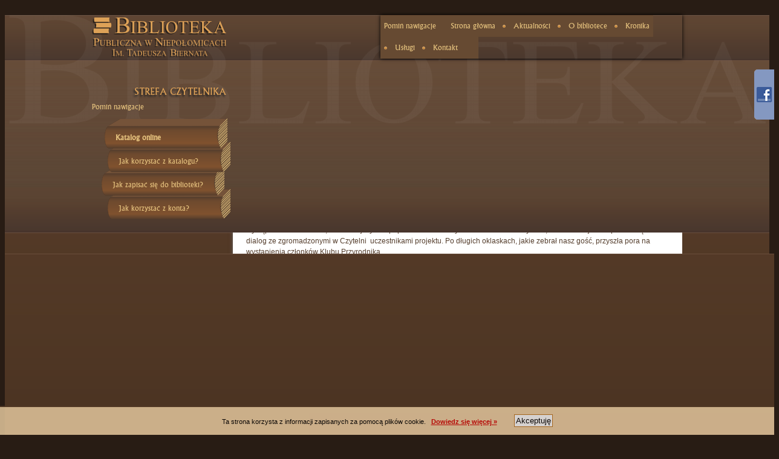

--- FILE ---
content_type: text/html; charset=utf-8
request_url: https://archiwum.biblioteka-niepolomice.pl/co-w-puszczy-piszczy-czyli-niepolomicki-klub-przyrodnika.html
body_size: 27336
content:
<!DOCTYPE html PUBLIC "-//W3C//DTD XHTML 1.0 Strict//EN" "http://www.w3.org/TR/xhtml1/DTD/xhtml1-strict.dtd">
<html xmlns="http://www.w3.org/1999/xhtml" xmlns:og="http://ogp.me/ns#" xmlns:fb="http://ogp.me/ns/fb#" xml:lang="pl" lang="pl">
<head>
<meta http-equiv="Content-Type" content="text/html; charset=utf-8" />
<title>Co w puszczy piszczy, czyli niepołomicki klub przyrodnika - Biblioteka Niepołomice</title>
<base href="https://archiwum.biblioteka-niepolomice.pl/"></base>
<meta name="robots" content="index,follow" />
<meta name="description" content="" />
<meta name="keywords" content="" />
<meta http-equiv="Content-Style-Type" content="text/css" />
<meta http-equiv="Content-Script-Type" content="text/javascript" />
<style type="text/css" media="screen">
<!--/*--><![CDATA[/*><!--*/
#header { height:360px; }
#left { width:233px;right:233px; }
#container {  padding-left:233px; }
#footer { height:76px; }
/*]]>*/-->
</style>
<link rel="stylesheet" href="system/modules/holygrail/html/holygrail.css" type="text/css" media="screen" />
<link type="text/css" rel="stylesheet" href="system/modules/dlh_googlemaps/html/dlh_googlemaps.css" media="all" />
<link type="text/css" rel="stylesheet" href="system/scripts/eecb81b82057.css" media="all" />
<link rel="stylesheet" href="layout/biblioteka/css/mm.css" type="text/css" media="screen" />
<link rel="stylesheet" href="layout/biblioteka/css/biblioteka.css" type="text/css" media="screen" />
<link rel="stylesheet" href="layout/biblioteka/css/biblioteka-elements.css" type="text/css" media="screen" />
<link rel="stylesheet" href="layout/biblioteka/css/biblioteka-colors.css" type="text/css" media="screen" />
<link rel="stylesheet" href="layout/biblioteka/css/cookie.css" type="text/css" media="screen" />
<link rel="Shortcut icon" href="favicon.ico" type="image/x-icon" />

<script type="text/javascript" src="system/scripts/e53a815ab435.js"></script>
<script type="text/javascript" src="plugins/jquery/js/jquery-1.9.1.min.js"></script>
<script src="layout/biblioteka/js/mm.js" type="text/javascript" charset="utf-8"></script>
<script src="layout/biblioteka/js/cookies-pl.js" type="text/javascript" charset="utf-8"></script>

<script type="text/javascript" src="system/modules/mootoolsnav/html/moomenu.js"></script>

<meta property="og:type" content="website" />
<meta property="og:image" content="https://archiwum.biblioteka-niepolomice.pl/data/biblioteka/biblioteka/logo_fb.png" />
<meta property="og:title" content="Biblioteka Niepołomice" />
<meta property="og:site_name" content="Biblioteka Niepołomice" />
<meta property="og:url" content="https://archiwum.biblioteka-niepolomice.pl/co-w-puszczy-piszczy-czyli-niepolomicki-klub-przyrodnika.html" />

<script type="text/javascript">
 
  var _gaq = _gaq || [];
  _gaq.push(['_setAccount', 'UA-28044102-1']);
  _gaq.push(['_trackPageview']);
 
  (function() {
    var ga = document.createElement('script'); ga.type = 'text/javascript'; ga.async = true;
    ga.src = ('https:' == document.location.protocol ? 'https://ssl' : 'http://www') + '.google-analytics.com/ga.js';
    var s = document.getElementsByTagName('script')[0]; s.parentNode.insertBefore(ga, s);
  })();
 
</script>

</head>
<body id="top" class="mac chrome ch131">

<!-- indexer::stop -->
<div id="fb-root"></div>
<script>(function(d, s, id) {
  var js, fjs = d.getElementsByTagName(s)[0];
  if (d.getElementById(id)) return;
  js = d.createElement(s); js.id = id;
  js.src = "//connect.facebook.net/pl_PL/all.js#xfbml=1&appId=382455861788653";
  fjs.parentNode.insertBefore(js, fjs);
}(document, 'script', 'facebook-jssdk'));</script>

<div id="fbw">
    <div id="fbw-top"></div>
    <div id="fbw-box">
	<h1>&nbsp;</h1>
        <div id="fbw-i">

	<script type="text/javascript">
<!--//--><![CDATA[//><!-- 
	       var $fbLike = '<fb:like-box href="https://www.facebook.com/pages/Biblioteka-Publiczna-im-Tadeusza-Biernata-w-Niepołomicach/179834145461523" width="250" height="300" connections="8" stream="false" header="false"></fb:like-box>';  
	       $($fbLike).appendTo('#fbw-i');  
//--><!]]>
	</script>
	<noscript>
	<p><a href="http://www.facebook.com/plugins/like.php?profile_id=179834145461523">Lubię to!</a></p>

	</noscript>
	

	</div>	
    </div>
    <div id="fbw-bottom"></div>
</div>
<!-- indexer::continue -->

<div id="wrapper">
<!-- indexer::stop -->
<!--<div style="position: absolute; top: 0; z-index: 9999; color: #ff0000;">[***DEV***]</div>-->
<!-- indexer::continue -->
<div id="footerbg-wide"></div>

<!-- indexer::stop -->

<div id="header-wide"> 
<div id="header-bgtxt">
<div class="wrapper-section">
<div id="header">
<div id="logo"><a href="https://archiwum.biblioteka-niepolomice.pl" title="Biblioteka Niepołomice"><img src="layout/biblioteka/images/logo.png" alt="Biblioteka Niepołomice"/></a></div>
<div id="kir" class="hidden-elements"></div>

<div class="inside">

<!-- indexer::stop -->
<div class="mod_navigation block" id="nav">

<a href="co-w-puszczy-piszczy-czyli-niepolomicki-klub-przyrodnika.html#skipNavigation1" class="invisible">Pomiń nawigacje</a>

<ul id="menu_top_ul" class="level_1">
<li class="fp first"><a href="" title="" class="fp first">Strona główna</a></li>
<li class="submenu trail"><a href="wydarzenia.html" title="" class="submenu trail">Aktualności</a>
<ul class="level_2">
<li class="submenu first"><a href="zapowiedzi.html" title="" class="submenu first">Wydarzenia</a>
<ul class="level_3">
<li class="first"><a href="zapowiedzi.html" title="" class="first">Zapowiedzi</a></li>
<li class="last"><a href="relacje.html" title="" class="last">Relacje</a></li>
</ul>
</li>
<li class="submenu"><a href="imprezy-cykliczne.html" title="" class="submenu">Imprezy cykliczne</a>
<ul class="level_3">
<li class="first"><a href="biblioterapia.html" title="" class="first">Biblioterapia</a></li>
<li class="last"><a href="zajecia-dla-dzieci.html" title="" class="last">Zajęcia dla dzieci</a></li>
</ul>
</li>
<li class="submenu trail last"><a href="http://biblioteka-niepolomice.pl/podglad-aktualnosci/items/biblioteka-publiczna-w-niepolomicach.html" title="" class="submenu trail last">"Aktywna Biblioteka"</a>
<ul class="level_3">
<li class="active first"><a href="co-w-puszczy-piszczy-czyli-niepolomicki-klub-przyrodnika.html" class="active first">Co w puszczy piszczy, czyli niepołomicki klub przyrodnika</a></li>
<li class="sibling last"><a href="caly-swiat-za-pan-brat.html" title="" class="sibling last">Cały świat za pan brat</a></li>
</ul>
</li>
</ul>
</li>
<li class="submenu"><a href="nasze-placowki.html" title="" class="submenu">O bibliotece</a>
<ul class="level_2">
<li class="submenu first"><a href="biblioteka-publiczna-niepolomice.html" title="" class="submenu first">Nasze placówki</a>
<ul class="level_3">
<li class="first"><a href="biblioteka-publiczna-niepolomice.html" title="" class="first">Biblioteka Publiczna Niepołomice</a></li>
<li><a href="filia-w-podlezu.html" title="">Filia w Podłężu</a></li>
<li><a href="filia-w-staniatkach.html" title="">Filia w Staniątkach</a></li>
<li><a href="filia-w-woli-batorskiej.html" title="">Filia w Woli Batorskiej</a></li>
<li class="last"><a href="filia-w-zabierzowie-bochenskim.html" title="" class="last">Filia w Zabierzowie Bocheńskim</a></li>
</ul>
</li>
<li><a href="statut.html" title="">Statut</a></li>
<li><a href="historia.html" title="">Historia</a></li>
<li class="submenu"><a href="regulamin.html" title="" class="submenu">Regulamin</a>
<ul class="level_3">
<li class="first"><a href="regulamin-postanowienia-ogolne.html" title="" class="first">Regulamin - Postanowienia ogólne</a></li>
<li><a href="regulamin-wypozyczalni.html" title="">Regulamin wypożyczalni</a></li>
<li><a href="regulamin-czytelni.html" title="">Regulamin czytelni</a></li>
<li class="last"><a href="regulamin-korzystania-z-komputerow-i-internetu.html" title="" class="last">Regulamin korzystania z komputerów i internetu</a></li>
</ul>
</li>
<li><a href="o-patronie.html" title="">O patronie</a></li>
<li class="submenu"><a href="zbiory-biblioteczne.html" title="" class="submenu">Zbiory biblioteczne</a>
<ul class="level_3">
<li class="first last"><a href="gry-planszowe.html" title="" class="first last">Gry planszowe</a></li>
</ul>
</li>
<li class="submenu"><a href="regionalia.html" title="" class="submenu">Regionalia</a>
<ul class="level_3">
<li class="first"><a href="ksiazki.html" title="" class="first">Książki</a></li>
<li class="last"><a href="broszury.html" title="" class="last">Broszury</a></li>
</ul>
</li>
<li><a href="statystyka.html" title="">Statystyka</a></li>
<li class="last"><a href="projekty.html" title="" class="last">Projekty</a></li>
</ul>
</li>
<li class="submenu"><a href="http://biblioteka-niepolomice.pl/relacje.html" title="" class="submenu">Kronika</a>
<ul class="level_2">
<li class="first last"><a href="napisali-o-nas.html" title="" class="first last">Napisali o nas</a></li>
</ul>
</li>
<li class="submenu"><a href="uslugi-73.html" title="" class="submenu">Usługi</a>
<ul class="level_2">
<li class="first"><a href="uslugi-73.html" title="" class="first">Usługi</a></li>
<li class="last"><a href="wifi.html" title="" class="last">WiFi</a></li>
</ul>
</li>
<li class="last"><a href="https://biblioteka-niepolomice.pl/#kontakt" title="" class="last">Kontakt</a></li>
</ul>

<a id="skipNavigation1" class="invisible">&nbsp;</a>

</div>
<!-- indexer::continue -->

<!-- indexer::stop -->
<div class="mod_navigation block" id="nav_sc">

<h6>Strefa Czytelnika</h6>

<a href="co-w-puszczy-piszczy-czyli-niepolomicki-klub-przyrodnika.html#skipNavigation3" class="invisible">Pomiń nawigacje</a>

<ul class="level_1">
<li class="sc-katalog first"><a onclick="this.blur();" href="http://www.niepolomice-bp.sowwwa.pl" title="Katalog online" class="sc-katalog first" onclick="return !window.open(this.href)">Katalog online</a></li>
<li><a onclick="this.blur();" href="https://niepolomice-bp.sowa.pl/" title="Jak korzystać z katalogu?">Jak korzystać z katalogu?</a></li>
<li><a onclick="this.blur();" href="jak-zapisac-sie-do-biblioteki.html" title="Jak zapisać się do biblioteki?">Jak zapisać się do biblioteki?</a></li>
<li class="last"><a onclick="this.blur();" href="jak-korzystac-z-konta.html" title="Jak korzystać z konta?" class="last">Jak korzystać z konta?</a></li>
</ul>

<a id="skipNavigation3" class="invisible">&nbsp;</a>

</div>
<!-- indexer::continue -->
 
</div>

</div> <!-- #header -->
</div> <!-- .wrapper-section -->
</div> <!-- #header-bgtxt -->
</div> <!-- #header-wide -->
<!-- indexer::stop -->


<div id="container-wide">
<div class="wrapper-section">
<div id="container">

<div id="main" class="column">
<div id="main-inside" class="column-inside">
<div class="inside">

<div id="section-breadcrumb">
<!-- indexer::stop -->
<div class="mod_breadcrumb block">

<a href="" title="Biblioteka Niepołomice">Biblioteka Niepołomice</a> &raquo;
<a href="wydarzenia.html" title="Aktualności">Aktualności</a> &raquo;
<a href="http://biblioteka-niepolomice.pl/podglad-aktualnosci/items/biblioteka-publiczna-w-niepolomicach.html" title="&quot;Aktywna Biblioteka&quot;">"Aktywna Biblioteka"</a> &raquo;
<span class="active">Co w puszczy piszczy, czyli niepołomicki klub przyrodnika</span>

</div>
<!-- indexer::continue -->
</div>




<div class="mod_article block" id="co-w-puszczy-piszczy-czyli-niepolomicki-klub-przyrodnika">

<div class="ce_text block">

<h1>Konferencja podsumowująca projekt przyrodniczy już za nami!</h1>

<p>Sobotnią konferencją naukową w Czytelni Naukowej&nbsp;niepołomickiej Bibliotece Publicznej zakończył się projekt <strong>„Co w puszczy piszczy czyli niepołomicki klub przyrodnika</strong>”, który był realizowany w naszej gminie od lipca br. Młodzi adepci nauk przyrodniczych z bibliotecznych filii w Podłężu, Woli Batorskiej oraz z grup, które brały udział w zajęciach w Bibliotece Głównej, zebrali się ostatni raz, aby zaprezentować indywidualne i grupowe osiągniecia, posłuchać podsumowań oraz prelekcji oraz odebrać dyplomy i nagrody. <br />Spotkanie otwarła Pani Dyrektor Joanna Lebiest, która powitała uczestników warsztatów, prowadzących zajęcia oraz szanownych gości – <strong>dr hab. inż. Zbigniewa Bonczara, prof. UR oraz dr Irenę Grześ</strong>, która przygotowała dla dzieci prezentację pt. „Dlaczego mrówki chodzą boso”. Następnie udzieliła głosu koordynatorce projektu, która krótko podsumowała to, co działo się na warsztatach przez minione 3 miesiące.&nbsp;Kolejnym punktem programu były multimedialne prezentacje naukowe. Jako pierwsza wystąpiła dr Irena Grześ, która swój wykład poprowadziła niezwykle barwnie i interaktywnie, w wielu miejscach prowadząc dialog ze zgromadzonymi w Czytelni&nbsp; uczestnikami projektu. Po długich oklaskach, jakie zebrał nasz gość, przyszła pora na wystąpienia członków Klubu Przyrodnika. <br />Najpierw własnoręcznie wykonany plakat o płazach i gadach żyjących w Puszczy Niepołomickiej zaprezentowali Igor Bednarczyk i Patryk Kosiński, następnie Maciej Oszajec wygłosił wykład na temat grzybów, mchów i porostów. Kolejną prelegentką była Wiktoria Szewczyk, która opowiedziała o delfinach, a po niej Franek i Asia Michalscy zaprezentowali własnoręcznie wykonany zielnik. Potem Izabela Michoń wygłosiła pełne humoru „Sprawozdanie z terenowej wyprawy do Puszczy”, a na końcu Małgosia Różyńska opowiedziała „Małe co nieco o kotach”.<br />Konferencji towarzyszyła wystawa przyrodniczych pomocy naukowych zgromadzonych przez Bibliotekę w toku projektu oraz plakatów naukowych z fotografiami preparatów mikroskopowych wykonanych przez dzieci podczas warsztatów – każdy młody przyrodnik mógł na nich znaleźć swoje nazwisko.<br />Na zakończenie konferencji kilka słów podsumowania wygłosił Pan Profesor Zbigniew Bonczar, który nie szczędził ciepłych słów dla organizatorów projektu oraz dla dzieci, które nazwał „przyszłą kadrą naukową”. Profesor wręczył również nagrody książkowe oraz dyplomy wszystkim&nbsp; uczestnikom zajęć. <br />Konferencja była niezwykle udana , głównie dlatego, że każde dziecko mogło dzięki niej poczuć się jak prawdziwy naukowiec. Była również okazją do przełamania lęku przed publicznym wystąpieniem – udało się to dzięki ciepłej i&nbsp; pełnej akceptacji oraz zrozumienia atmosferze, która panowała w czasie całego projektu i której nie zabrakło również podczas sobotniego podsumowania. <br />Pozostały barwne plakaty, uczucie lekkiego niedosytu (czy to już naprawdę koniec?) i słowa Pana Profesora skierowane do młodych przyrodników: „Życzę Wam, abyście nie utracili tej ciekawości świata i świeżości spojrzenia, jakimi zachwycacie nas dzisiaj. I aby nic nie zahamowało Waszego rozwoju naukowego – byleby tak dalej!” .</p>
</div>

<div class="ce_gallery block">

<table>
<tbody>
<tr class="row_0 row_first even">
  <td class="col_0 col_first" style="width:20%">
  <div class="image_container">
    <a href="data/biblioteka/relacje/2014/Co%20w%20puszczy%20piszczy/Konferencja%20naukowa/Konferencja%20naukowa%20%281%29.JPG" rel="lightbox[lb274]" title="Konferencja naukowa (1).JPG"><img src="system/html/Konferencja%20naukowa%20%281%29.JPG-59231783.jpg" width="120" height="90" alt="Konferencja naukowa (1).JPG" /></a>
  </div>
  </td>
  <td class="col_1" style="width:20%">
  <div class="image_container">
    <a href="data/biblioteka/relacje/2014/Co%20w%20puszczy%20piszczy/Konferencja%20naukowa/Konferencja%20naukowa%20%282%29.JPG" rel="lightbox[lb274]" title="Konferencja naukowa (2).JPG"><img src="system/html/Konferencja%20naukowa%20%282%29.JPG-766d794a.jpg" width="120" height="90" alt="Konferencja naukowa (2).JPG" /></a>
  </div>
  </td>
  <td class="col_2" style="width:20%">
  <div class="image_container">
    <a href="data/biblioteka/relacje/2014/Co%20w%20puszczy%20piszczy/Konferencja%20naukowa/Konferencja%20naukowa%20%283%29.JPG" rel="lightbox[lb274]" title="Konferencja naukowa (3).JPG"><img src="system/html/Konferencja%20naukowa%20%283%29.JPG-0795437e.jpg" width="120" height="90" alt="Konferencja naukowa (3).JPG" /></a>
  </div>
  </td>
  <td class="col_3" style="width:20%">
  <div class="image_container">
    <a href="data/biblioteka/relacje/2014/Co%20w%20puszczy%20piszczy/Konferencja%20naukowa/Konferencja%20naukowa%20%284%29.JPG" rel="lightbox[lb274]" title="Konferencja naukowa (4).JPG"><img src="system/html/Konferencja%20naukowa%20%284%29.JPG-f0cbff31.jpg" width="120" height="90" alt="Konferencja naukowa (4).JPG" /></a>
  </div>
  </td>
  <td class="col_4 col_last" style="width:20%">
  <div class="image_container">
    <a href="data/biblioteka/relacje/2014/Co%20w%20puszczy%20piszczy/Konferencja%20naukowa/Konferencja%20naukowa%20%285%29.JPG" rel="lightbox[lb274]" title="Konferencja naukowa (5).JPG"><img src="system/html/Konferencja%20naukowa%20%285%29.JPG-7dcc3c7b.jpg" width="120" height="90" alt="Konferencja naukowa (5).JPG" /></a>
  </div>
  </td>
</tr>
<tr class="row_1 odd">
  <td class="col_0 col_first" style="width:20%">
  <div class="image_container">
    <a href="data/biblioteka/relacje/2014/Co%20w%20puszczy%20piszczy/Konferencja%20naukowa/Konferencja%20naukowa%20%286%29.JPG" rel="lightbox[lb274]" title="Konferencja naukowa (6).JPG"><img src="system/html/Konferencja%20naukowa%20%286%29.JPG-6eef65d1.jpg" width="120" height="90" alt="Konferencja naukowa (6).JPG" /></a>
  </div>
  </td>
  <td class="col_1" style="width:20%">
  <div class="image_container">
    <a href="data/biblioteka/relacje/2014/Co%20w%20puszczy%20piszczy/Konferencja%20naukowa/Konferencja%20naukowa%20%287%29.JPG" rel="lightbox[lb274]" title="Konferencja naukowa (7).JPG"><img src="system/html/Konferencja%20naukowa%20%287%29.JPG-147087e0.jpg" width="120" height="90" alt="Konferencja naukowa (7).JPG" /></a>
  </div>
  </td>
  <td class="col_2" style="width:20%">
  <div class="image_container">
    <a href="data/biblioteka/relacje/2014/Co%20w%20puszczy%20piszczy/Konferencja%20naukowa/Konferencja%20naukowa%20%288%29.JPG" rel="lightbox[lb274]" title="Konferencja naukowa (8).JPG"><img src="system/html/Konferencja%20naukowa%20%288%29.JPG-a070c4c7.jpg" width="120" height="90" alt="Konferencja naukowa (8).JPG" /></a>
  </div>
  </td>
  <td class="col_3" style="width:20%">
  <div class="image_container">
    <a href="data/biblioteka/relacje/2014/Co%20w%20puszczy%20piszczy/Konferencja%20naukowa/Konferencja%20naukowa%20%289%29.JPG" rel="lightbox[lb274]" title="Konferencja naukowa (9).JPG"><img src="system/html/Konferencja%20naukowa%20%289%29.JPG-b201f405.jpg" width="120" height="90" alt="Konferencja naukowa (9).JPG" /></a>
  </div>
  </td>
  <td class="col_4 col_last" style="width:20%">
  <div class="image_container">
    <a href="data/biblioteka/relacje/2014/Co%20w%20puszczy%20piszczy/Konferencja%20naukowa/Konferencja%20naukowa%20%2810%29.JPG" rel="lightbox[lb274]" title="Konferencja naukowa (10).JPG"><img src="system/html/Konferencja%20naukowa%20%2810%29.JPG-ab562a09.jpg" width="120" height="90" alt="Konferencja naukowa (10).JPG" /></a>
  </div>
  </td>
</tr>
<tr class="row_2 even">
  <td class="col_0 col_first" style="width:20%">
  <div class="image_container">
    <a href="data/biblioteka/relacje/2014/Co%20w%20puszczy%20piszczy/Konferencja%20naukowa/Konferencja%20naukowa%20%2811%29.JPG" rel="lightbox[lb274]" title="Konferencja naukowa (11).JPG"><img src="system/html/Konferencja%20naukowa%20%2811%29.JPG-e5992104.jpg" width="120" height="90" alt="Konferencja naukowa (11).JPG" /></a>
  </div>
  </td>
  <td class="col_1" style="width:20%">
  <div class="image_container">
    <a href="data/biblioteka/relacje/2014/Co%20w%20puszczy%20piszczy/Konferencja%20naukowa/Konferencja%20naukowa%20%2812%29.JPG" rel="lightbox[lb274]" title="Konferencja naukowa (12).JPG"><img src="system/html/Konferencja%20naukowa%20%2812%29.JPG-62b588d7.jpg" width="120" height="90" alt="Konferencja naukowa (12).JPG" /></a>
  </div>
  </td>
  <td class="col_2" style="width:20%">
  <div class="image_container">
    <a href="data/biblioteka/relacje/2014/Co%20w%20puszczy%20piszczy/Konferencja%20naukowa/Konferencja%20naukowa%20%2813%29.JPG" rel="lightbox[lb274]" title="Konferencja naukowa (13).JPG"><img src="system/html/Konferencja%20naukowa%20%2813%29.JPG-3e74278e.jpg" width="120" height="90" alt="Konferencja naukowa (13).JPG" /></a>
  </div>
  </td>
  <td class="col_3" style="width:20%">
  <div class="image_container">
    <a href="data/biblioteka/relacje/2014/Co%20w%20puszczy%20piszczy/Konferencja%20naukowa/Konferencja%20naukowa%20%2814%29.JPG" rel="lightbox[lb274]" title="Konferencja naukowa (14).JPG"><img src="system/html/Konferencja%20naukowa%20%2814%29.JPG-218cf979.jpg" width="120" height="90" alt="Konferencja naukowa (14).JPG" /></a>
  </div>
  </td>
  <td class="col_4 col_last" style="width:20%">
  <div class="image_container">
    <a href="data/biblioteka/relacje/2014/Co%20w%20puszczy%20piszczy/Konferencja%20naukowa/Konferencja%20naukowa%20%2815%29.JPG" rel="lightbox[lb274]" title="Konferencja naukowa (15).JPG"><img src="system/html/Konferencja%20naukowa%20%2815%29.JPG-f3ba09c2.jpg" width="120" height="90" alt="Konferencja naukowa (15).JPG" /></a>
  </div>
  </td>
</tr>
<tr class="row_3 row_last odd">
  <td class="col_0 col_first" style="width:20%">
  <div class="image_container">
    <a href="data/biblioteka/relacje/2014/Co%20w%20puszczy%20piszczy/Konferencja%20naukowa/Konferencja%20naukowa%20%2816%29.JPG" rel="lightbox[lb274]" title="Konferencja naukowa (16).JPG"><img src="system/html/Konferencja%20naukowa%20%2816%29.JPG-ebcbc306.jpg" width="120" height="90" alt="Konferencja naukowa (16).JPG" /></a>
  </div>
  </td>
  <td class="col_1" style="width:20%">
  <div class="image_container">
    <a href="data/biblioteka/relacje/2014/Co%20w%20puszczy%20piszczy/Konferencja%20naukowa/Konferencja%20naukowa%20%2817%29.JPG" rel="lightbox[lb274]" title="Konferencja naukowa (17).JPG"><img src="system/html/Konferencja%20naukowa%20%2817%29.JPG-06caa8d1.jpg" width="120" height="90" alt="Konferencja naukowa (17).JPG" /></a>
  </div>
  </td>
  <td class="col_2" style="width:20%">
  <div class="image_container">
    <a href="data/biblioteka/relacje/2014/Co%20w%20puszczy%20piszczy/Konferencja%20naukowa/Konferencja%20naukowa%20%2818%29.JPG" rel="lightbox[lb274]" title="Konferencja naukowa (18).JPG"><img src="system/html/Konferencja%20naukowa%20%2818%29.JPG-faf48520.jpg" width="120" height="90" alt="Konferencja naukowa (18).JPG" /></a>
  </div>
  </td>
  <td class="col_3" style="width:20%">
  <div class="image_container">
    <a href="data/biblioteka/relacje/2014/Co%20w%20puszczy%20piszczy/Konferencja%20naukowa/Konferencja%20naukowa%20%2819%29.JPG" rel="lightbox[lb274]" title="Konferencja naukowa (19).JPG"><img src="system/html/Konferencja%20naukowa%20%2819%29.JPG-d9f1fa59.jpg" width="120" height="90" alt="Konferencja naukowa (19).JPG" /></a>
  </div>
  </td>
  <td class="col_4 col_last" style="width:20%">
  <div class="image_container">
    <a href="data/biblioteka/relacje/2014/Co%20w%20puszczy%20piszczy/Konferencja%20naukowa/Konferencja%20naukowa%20%2820%29.JPG" rel="lightbox[lb274]" title="Konferencja naukowa (20).JPG"><img src="system/html/Konferencja%20naukowa%20%2820%29.JPG-37d210a3.jpg" width="120" height="90" alt="Konferencja naukowa (20).JPG" /></a>
  </div>
  </td>
</tr>
</tbody>
</table>

</div>

<div class="ce_text block">

<h1>Zaproszenie na konferencję</h1>

<div class="image_container float_right" style="float:right;">
<a href="data/biblioteka/biblioteka/co%20w%20puszczy%20piszczy1.jpg" rel="lightbox">
<img src="system/html/co%20w%20puszczy%20piszczy1-acf3d014.jpg" width="200" height="142" alt="" />
</a>
</div>

<p style="text-align: center;"><strong><span style="font-size: 13px;">Biblioteka Publiczna im. Tadeusza Biernata w Niepołomicach</span></strong><br /><span style="font-size: 13px;">we współpracy z: </span><br /><strong><span style="font-size: 13px;">Zakładem Zoologii Środowiskowej Instytutu Nauk o Zwierzętach WHiBZ UR w Krakowie </span></strong><br /><strong><span style="font-size: 13px;">Lasami Państwowymi - Nadleśnictwem Niepołomice</span></strong></p>
<p style="text-align: center;"><span style="font-size: 13px;">mają zaszczyt zaprosić wszystkich zainteresowanych</span><br /><span style="font-size: 13px;">na </span><span style="font-size: 13px;"><strong>konferencję naukową</strong> <br /></span><span style="font-size: 13px;">kończącą projekt</span></p>
<p style="text-align: center;"><strong><span style="font-size: 16px;">„Co w puszczy piszczy, czyli niepołomicki klub przy</span></strong><strong><span style="font-size: 16px;">rodnika”</span></strong></p>
<p style="text-align: center;"><span style="font-size: 13px;">finansowany z dotacji uzyskanej w konkursie „Aktywna Biblioteka”</span><br /><span style="font-size: 13px;">&nbsp;</span><br /><strong><span style="font-size: 16px;">13 września 2014 roku o godz. 14:00 </span></strong><br /><strong><span style="font-size: 16px;">w Czytelni Naukowej</span></strong><br /><strong><span style="font-size: 16px;">Biblioteki Publicznej im. Tadeusz Biernata </span></strong><br /><strong><span style="font-size: 16px;">w&nbsp; Niepołomicach</span></strong><br /><strong><span style="font-size: 16px;">ul. Szkolna 1 – 3</span></strong></p>
<p style="text-align: center;"><span style="font-size: 13px;"><strong>Program:</strong> </span></p>
<ol>
<li style="text-align: left;">
<div style="text-align: left;"><span style="font-size: 13px;">Podsumowanie projektu przez koordynatorkę</span></div>
</li>
<li style="text-align: left;">
<div style="text-align: left;"><span style="font-size: 13px;">Wykład „Dlaczego&nbsp;owady chodzą boso”&nbsp; - dr Irena Grześ </span></div>
</li>
<li style="text-align: left;">
<div style="text-align: left;"><span style="font-size: 13px;">Wręczenie nagród i dyplomów uczestnikom&nbsp; - dr hab. inż. Zbigniew Bonczar, prof. UR</span></div>
</li>
<li style="text-align: left;">
<div style="text-align: left;"><span style="font-size: 13px;">Prelekcje oraz prace o tematyce przyrodniczej wykonane przez uczestników projektu</span></div>
</li>
<li>
<div style="text-align: left;"><span style="font-size: 13px;">Wystawa plakatów – galeria preparatów mikroskopowych</span></div>
</li>
<li>
<div><span style="font-size: 13px;">Mała wystawa przyrodniczych pomocy naukowych&nbsp;</span></div>
</li>
</ol>
</div>

<div class="ce_text block">

<p><strong>Szanowni Rodzice i Opiekunowie uczestników projektów finansowanych z grantów zdobytych w konkursie „Aktywna Biblioteka”!</strong></p>
<p>(„Co w puszczy piszczy” i „Cały świat za pan brat”)</p>
<p>Zwracamy się z ogromną prośbą o jak najszybsze podpisanie i dostarczenie do bibliotek, w których odbywają się warsztaty, formularzy „Zgoda na wykorzystanie wizerunku”. Dokumenty te są nam konieczne do wywiązania się ze zobowiązań powziętych wobec Akademii Rozwoju Filantropii w Polsce – organizacji, która zorganizowała konkurs grantowy „Aktywna Biblioteka” i dzięki której hojności otrzymaliśmy pieniądze na realizację projektów.</p>
<p>Zdjęcia, na których uwiecznimy Państwa dzieci, będą to zdjęcia grupowe ilustrujące przebieg warsztatów i zamieszczane będą one jedynie w celach dokumentowania &nbsp;wykonania przez naszą Bibliotekę programów obydwóch dotowanych projektów.</p>
<p style="text-align: center;">Formularz „Zgoda na wykorzystanie wizerunku” do pobrania poniżej.</p>
<p><a href="data/biblioteka/relacje/2014/Co w puszczy piszczy/Pozostale/Zgoda na wykorzystanie wizerunku.pdf" onclick="return !window.open(this.href)">FORMULARZ</a></p>
<p>Prosimy również o dołączanie do społeczności tworzących się na Facebooku wokół naszych projektów. Polubcie nas tak, jak my Was lubimy!</p>
<p style="text-align: right;">Z ukłonami</p>
<p style="text-align: right;">Koordynatorka projektów</p>
<p style="text-align: right;">Weronika Śliwiak</p>
</div>

<h6 class="ce_headline">Z Puszczą za pan brat</h6>

<div class="ce_text block">

<h1>Ostatnia grupa na puszczańskim szlaku</h1>

<p>czyli o tym jak nawet ulewa nie pokrzyżowała planów dzielnym przyrodnikom!</p>
<p>W środę 13.08.2014 młodzi przyrodnicy zgromadzeni na terenowe zajęcia trzeciego modułu projektu „Co w puszczy piszczy” odczuli na własnej skórze, że w opowieściach o pechowej 13-tce&nbsp; jest nieco prawdy… <br />Otóż, ledwo co wyszliśmy z Izby Leśnej, gdzie Pan Leśniczy opowiedział nam o ekologii i charakterze Puszczy Niepołomickiej oraz o żyjących w niej stworzeniach, kiedy z nieba popłynęły strugi deszczu. Jednakże po krótkiej naradzie oraz przejrzeniu ekwipunku w jaki wyposażone zostały dzieciaki przez zapobiegliwych rodziców, zdecydowaliśmy, że i tak na podbój Puszczy wyruszamy. I pomimo dżdżu było warto! A może nawet dzięki deszczowi spacer był jeszcze ciekawszy?<br />To już ostatnie zajęcia naszego projektu przyrodniczego. Serdecznie dziękujemy Nadleśnictwu Niepołomice za wsparcie nas w realizacji warsztatów, a Panu Leśniczemu inż. Wojciechowi Wimmerowi dziękujemy za poświęcony czas, wiedze podaną dzieciom w atrakcyjny i bezbolesny sposób oraz ciepło i wspaniałe poczucie humoru.<br />Zapraszamy na konferencyjne konsultacje jutro (14.08.2014) w godzinach 16 – 18 w Oddziale dla Dzieci w Bibliotece Publicznej w Niepołomicach. W razie niemożności wzięcia udziału w konsultacjach, zachęcamy do kontaktu telefonicznego (12 281 10 86) lub mailowego (&#x62;&#x70;&#x6E;&#x69;&#x65;&#112;&#111;&#x6C;&#x6F;&#109;&#105;&#99;&#101;&#x40;&#x69;&#x6E;&#116;&#101;&#x72;&#x69;&#97;&#46;&#112;&#108;). Czekamy na Was!</p>
</div>

<div class="ce_gallery block">

<table>
<tbody>
<tr class="row_0 row_first even">
  <td class="col_0 col_first" style="width:25%">
  <div class="image_container">
    <a href="data/biblioteka/relacje/2014/Co%20w%20puszczy%20piszczy/13.08%20las%20grupa%20przedszkolna/Co%20w%20puszczy%20piszczy%20-%20grupa%20przedszkolna%2013.08%20%281%29.JPG" rel="lightbox[lb270]" title="Co w puszczy piszczy - grupa przedszkolna 13.08 (1).JPG"><img src="system/html/Co%20w%20puszczy%20piszczy%20-%20grupa%20przedszkolna%2013.08%20%281%29.JPG-de3bf445.jpg" width="150" height="113" alt="Co w puszczy piszczy - grupa przedszkolna 13.08 (1).JPG" /></a>
  </div>
  </td>
  <td class="col_1" style="width:25%">
  <div class="image_container">
    <a href="data/biblioteka/relacje/2014/Co%20w%20puszczy%20piszczy/13.08%20las%20grupa%20przedszkolna/Co%20w%20puszczy%20piszczy%20-%20grupa%20przedszkolna%2013.08%20%282%29.JPG" rel="lightbox[lb270]" title="Co w puszczy piszczy - grupa przedszkolna 13.08 (2).JPG"><img src="system/html/Co%20w%20puszczy%20piszczy%20-%20grupa%20przedszkolna%2013.08%20%282%29.JPG-ccf9b12f.jpg" width="150" height="113" alt="Co w puszczy piszczy - grupa przedszkolna 13.08 (2).JPG" /></a>
  </div>
  </td>
  <td class="col_2" style="width:25%">
  <div class="image_container">
    <a href="data/biblioteka/relacje/2014/Co%20w%20puszczy%20piszczy/13.08%20las%20grupa%20przedszkolna/Co%20w%20puszczy%20piszczy%20-%20grupa%20przedszkolna%2013.08%20%283%29.JPG" rel="lightbox[lb270]" title="Co w puszczy piszczy - grupa przedszkolna 13.08 (3).JPG"><img src="system/html/Co%20w%20puszczy%20piszczy%20-%20grupa%20przedszkolna%2013.08%20%283%29.JPG-e5d661fb.jpg" width="150" height="113" alt="Co w puszczy piszczy - grupa przedszkolna 13.08 (3).JPG" /></a>
  </div>
  </td>
  <td class="col_3 col_last" style="width:25%">
  <div class="image_container">
    <a href="data/biblioteka/relacje/2014/Co%20w%20puszczy%20piszczy/13.08%20las%20grupa%20przedszkolna/Co%20w%20puszczy%20piszczy%20-%20grupa%20przedszkolna%2013.08%20%284%29.JPG" rel="lightbox[lb270]" title="Co w puszczy piszczy - grupa przedszkolna 13.08 (4).JPG"><img src="system/html/Co%20w%20puszczy%20piszczy%20-%20grupa%20przedszkolna%2013.08%20%284%29.JPG-09229fd9.jpg" width="150" height="113" alt="Co w puszczy piszczy - grupa przedszkolna 13.08 (4).JPG" /></a>
  </div>
  </td>
</tr>
<tr class="row_1 row_last odd">
  <td class="col_0 col_first" style="width:25%">
  <div class="image_container">
    <a href="data/biblioteka/relacje/2014/Co%20w%20puszczy%20piszczy/13.08%20las%20grupa%20przedszkolna/Co%20w%20puszczy%20piszczy%20-%20grupa%20przedszkolna%2013.08%20%285%29.JPG" rel="lightbox[lb270]" title="Co w puszczy piszczy - grupa przedszkolna 13.08 (5).JPG"><img src="system/html/Co%20w%20puszczy%20piszczy%20-%20grupa%20przedszkolna%2013.08%20%285%29.JPG-e9038b1d.jpg" width="150" height="113" alt="Co w puszczy piszczy - grupa przedszkolna 13.08 (5).JPG" /></a>
  </div>
  </td>
  <td class="col_1" style="width:25%">
  <div class="image_container">
    <a href="data/biblioteka/relacje/2014/Co%20w%20puszczy%20piszczy/13.08%20las%20grupa%20przedszkolna/Co%20w%20puszczy%20piszczy%20-%20grupa%20przedszkolna%2013.08%20%286%29.JPG" rel="lightbox[lb270]" title="Co w puszczy piszczy - grupa przedszkolna 13.08 (6).JPG"><img src="system/html/Co%20w%20puszczy%20piszczy%20-%20grupa%20przedszkolna%2013.08%20%286%29.JPG-242df2d0.jpg" width="150" height="113" alt="Co w puszczy piszczy - grupa przedszkolna 13.08 (6).JPG" /></a>
  </div>
  </td>
  <td class="col_2" style="width:25%">
  <div class="image_container">
    <a href="data/biblioteka/relacje/2014/Co%20w%20puszczy%20piszczy/13.08%20las%20grupa%20przedszkolna/Co%20w%20puszczy%20piszczy%20-%20grupa%20przedszkolna%2013.08%20%287%29.JPG" rel="lightbox[lb270]" title="Co w puszczy piszczy - grupa przedszkolna 13.08 (7).JPG"><img src="system/html/Co%20w%20puszczy%20piszczy%20-%20grupa%20przedszkolna%2013.08%20%287%29.JPG-e3c59104.jpg" width="150" height="113" alt="Co w puszczy piszczy - grupa przedszkolna 13.08 (7).JPG" /></a>
  </div>
  </td>
  <td class="col_3 col_last" style="width:25%">
  <div class="image_container">
    <a href="data/biblioteka/relacje/2014/Co%20w%20puszczy%20piszczy/13.08%20las%20grupa%20przedszkolna/Co%20w%20puszczy%20piszczy%20-%20grupa%20przedszkolna%2013.08%20%288%29.JPG" rel="lightbox[lb270]" title="Co w puszczy piszczy - grupa przedszkolna 13.08 (8).JPG"><img src="system/html/Co%20w%20puszczy%20piszczy%20-%20grupa%20przedszkolna%2013.08%20%288%29.JPG-8e53ea29.jpg" width="150" height="113" alt="Co w puszczy piszczy - grupa przedszkolna 13.08 (8).JPG" /></a>
  </div>
  </td>
</tr>
</tbody>
</table>

</div>

<div class="ce_text block">

<h1>W deszczowym lesie…</h1>

<p>We wtorek 12.08.2014 r. kolejne dwie grupy, tym razem z bibliotecznych filii w Podłężu i Woli Batorskiej, zebrały się pod Izbą Leśną, która następnie zwiedziły, a następnie wyruszyły pod okiem Pana Leśniczego Wojciecha Wimmera do samej Puszczy Niepołomickiej.<br />Było wspaniale, pomimo lekkiego dżdżu oraz wszędobylskiego błota i krwiożerczych komarów. Poniżej parę zdjęć z naszej blisko trzygodzinnej wyprawy -&nbsp; między innymi szałas, który miał chronić nas przed deszczem.<br />Przypominamy o konferencyjnych konsultacjach – zapraszamy do osobistego kontaktu z koordynatorką projektu w Bibliotece w Niepołomicach w środę i czwartek w godzinach 16 – 18 lub do kontaktu telefonicznego (12 2811086) lub mailowego (&#x62;&#112;&#x6E;&#x69;&#101;&#112;&#111;&#108;&#111;&#x6D;&#x69;&#99;&#x65;&#x40;&#x69;&#110;&#x74;&#101;&#x72;&#x69;&#x61;&#x2E;&#x70;&#x6C;).</p>
</div>

<div class="ce_gallery block">

<table>
<tbody>
<tr class="row_0 row_first even">
  <td class="col_0 col_first" style="width:20%">
  <div class="image_container">
    <a href="data/biblioteka/relacje/2014/Co%20w%20puszczy%20piszczy/12.08%20las%20grupa%20z%20Podleza%20i%20Woli%20Batorskiej/Co%20w%20puszczy%20piszczy%20-%20zajecia%20w%20lesie%20grupy%20z%20Podleza%20i%20Woli%20Bat%20%281%29.JPG" rel="lightbox[lb268]" title="Co w puszczy piszczy - zajecia w lesie grupy z Podleza i Woli Bat (1).JPG"><img src="system/html/Co%20w%20puszczy%20piszczy%20-%20zajecia%20w%20lesie%20grupy%20z%20Podleza%20i%20Woli%20Bat%20%281%29.JPG-7454fe10.jpg" width="120" height="90" alt="Co w puszczy piszczy - zajecia w lesie grupy z Podleza i Woli Bat (1).JPG" /></a>
  </div>
  </td>
  <td class="col_1" style="width:20%">
  <div class="image_container">
    <a href="data/biblioteka/relacje/2014/Co%20w%20puszczy%20piszczy/12.08%20las%20grupa%20z%20Podleza%20i%20Woli%20Batorskiej/Co%20w%20puszczy%20piszczy%20-%20zajecia%20w%20lesie%20grupy%20z%20Podleza%20i%20Woli%20Bat%20%282%29.JPG" rel="lightbox[lb268]" title="Co w puszczy piszczy - zajecia w lesie grupy z Podleza i Woli Bat (2).JPG"><img src="system/html/Co%20w%20puszczy%20piszczy%20-%20zajecia%20w%20lesie%20grupy%20z%20Podleza%20i%20Woli%20Bat%20%282%29.JPG-f5c67e4f.jpg" width="120" height="90" alt="Co w puszczy piszczy - zajecia w lesie grupy z Podleza i Woli Bat (2).JPG" /></a>
  </div>
  </td>
  <td class="col_2" style="width:20%">
  <div class="image_container">
    <a href="data/biblioteka/relacje/2014/Co%20w%20puszczy%20piszczy/12.08%20las%20grupa%20z%20Podleza%20i%20Woli%20Batorskiej/Co%20w%20puszczy%20piszczy%20-%20zajecia%20w%20lesie%20grupy%20z%20Podleza%20i%20Woli%20Bat%20%283%29.JPG" rel="lightbox[lb268]" title="Co w puszczy piszczy - zajecia w lesie grupy z Podleza i Woli Bat (3).JPG"><img src="system/html/Co%20w%20puszczy%20piszczy%20-%20zajecia%20w%20lesie%20grupy%20z%20Podleza%20i%20Woli%20Bat%20%283%29.JPG-b08d890a.jpg" width="120" height="90" alt="Co w puszczy piszczy - zajecia w lesie grupy z Podleza i Woli Bat (3).JPG" /></a>
  </div>
  </td>
  <td class="col_3" style="width:20%">
  <div class="image_container">
    <a href="data/biblioteka/relacje/2014/Co%20w%20puszczy%20piszczy/12.08%20las%20grupa%20z%20Podleza%20i%20Woli%20Batorskiej/Co%20w%20puszczy%20piszczy%20-%20zajecia%20w%20lesie%20grupy%20z%20Podleza%20i%20Woli%20Bat%20%284%29.JPG" rel="lightbox[lb268]" title="Co w puszczy piszczy - zajecia w lesie grupy z Podleza i Woli Bat (4).JPG"><img src="system/html/Co%20w%20puszczy%20piszczy%20-%20zajecia%20w%20lesie%20grupy%20z%20Podleza%20i%20Woli%20Bat%20%284%29.JPG-30caf897.jpg" width="120" height="90" alt="Co w puszczy piszczy - zajecia w lesie grupy z Podleza i Woli Bat (4).JPG" /></a>
  </div>
  </td>
  <td class="col_4 col_last" style="width:20%">
  <div class="image_container">
    <a href="data/biblioteka/relacje/2014/Co%20w%20puszczy%20piszczy/12.08%20las%20grupa%20z%20Podleza%20i%20Woli%20Batorskiej/Co%20w%20puszczy%20piszczy%20-%20zajecia%20w%20lesie%20grupy%20z%20Podleza%20i%20Woli%20Bat%20%285%29.JPG" rel="lightbox[lb268]" title="Co w puszczy piszczy - zajecia w lesie grupy z Podleza i Woli Bat (5).JPG"><img src="system/html/Co%20w%20puszczy%20piszczy%20-%20zajecia%20w%20lesie%20grupy%20z%20Podleza%20i%20Woli%20Bat%20%285%29.JPG-59eeff7c.jpg" width="120" height="90" alt="Co w puszczy piszczy - zajecia w lesie grupy z Podleza i Woli Bat (5).JPG" /></a>
  </div>
  </td>
</tr>
<tr class="row_1 row_last odd">
  <td class="col_0 col_first" style="width:20%">
  <div class="image_container">
    <a href="data/biblioteka/relacje/2014/Co%20w%20puszczy%20piszczy/12.08%20las%20grupa%20z%20Podleza%20i%20Woli%20Batorskiej/Co%20w%20puszczy%20piszczy%20-%20zajecia%20w%20lesie%20grupy%20z%20Podleza%20i%20Woli%20Bat%20%286%29.JPG" rel="lightbox[lb268]" title="Co w puszczy piszczy - zajecia w lesie grupy z Podleza i Woli Bat (6).JPG"><img src="system/html/Co%20w%20puszczy%20piszczy%20-%20zajecia%20w%20lesie%20grupy%20z%20Podleza%20i%20Woli%20Bat%20%286%29.JPG-8fe97584.jpg" width="120" height="90" alt="Co w puszczy piszczy - zajecia w lesie grupy z Podleza i Woli Bat (6).JPG" /></a>
  </div>
  </td>
  <td class="col_1" style="width:20%">
  <div class="image_container">
    <a href="data/biblioteka/relacje/2014/Co%20w%20puszczy%20piszczy/12.08%20las%20grupa%20z%20Podleza%20i%20Woli%20Batorskiej/Co%20w%20puszczy%20piszczy%20-%20zajecia%20w%20lesie%20grupy%20z%20Podleza%20i%20Woli%20Bat%20%287%29.JPG" rel="lightbox[lb268]" title="Co w puszczy piszczy - zajecia w lesie grupy z Podleza i Woli Bat (7).JPG"><img src="system/html/Co%20w%20puszczy%20piszczy%20-%20zajecia%20w%20lesie%20grupy%20z%20Podleza%20i%20Woli%20Bat%20%287%29.JPG-4c77a6c3.jpg" width="120" height="90" alt="Co w puszczy piszczy - zajecia w lesie grupy z Podleza i Woli Bat (7).JPG" /></a>
  </div>
  </td>
  <td class="col_2" style="width:20%">
  <div class="image_container">
    <a href="data/biblioteka/relacje/2014/Co%20w%20puszczy%20piszczy/12.08%20las%20grupa%20z%20Podleza%20i%20Woli%20Batorskiej/Co%20w%20puszczy%20piszczy%20-%20zajecia%20w%20lesie%20grupy%20z%20Podleza%20i%20Woli%20Bat%20%288%29.JPG" rel="lightbox[lb268]" title="Co w puszczy piszczy - zajecia w lesie grupy z Podleza i Woli Bat (8).JPG"><img src="system/html/Co%20w%20puszczy%20piszczy%20-%20zajecia%20w%20lesie%20grupy%20z%20Podleza%20i%20Woli%20Bat%20%288%29.JPG-58ff0ce4.jpg" width="120" height="90" alt="Co w puszczy piszczy - zajecia w lesie grupy z Podleza i Woli Bat (8).JPG" /></a>
  </div>
  </td>
  <td class="col_3" style="width:20%">
  <div class="image_container">
    <a href="data/biblioteka/relacje/2014/Co%20w%20puszczy%20piszczy/12.08%20las%20grupa%20z%20Podleza%20i%20Woli%20Batorskiej/Co%20w%20puszczy%20piszczy%20-%20zajecia%20w%20lesie%20grupy%20z%20Podleza%20i%20Woli%20Bat%20%289%29.JPG" rel="lightbox[lb268]" title="Co w puszczy piszczy - zajecia w lesie grupy z Podleza i Woli Bat (9).JPG"><img src="system/html/Co%20w%20puszczy%20piszczy%20-%20zajecia%20w%20lesie%20grupy%20z%20Podleza%20i%20Woli%20Bat%20%289%29.JPG-eb830e21.jpg" width="120" height="90" alt="Co w puszczy piszczy - zajecia w lesie grupy z Podleza i Woli Bat (9).JPG" /></a>
  </div>
  </td>
  <td class="col_4 col_last" style="width:20%">
  <div class="image_container">
    <a href="data/biblioteka/relacje/2014/Co%20w%20puszczy%20piszczy/12.08%20las%20grupa%20z%20Podleza%20i%20Woli%20Batorskiej/Co%20w%20puszczy%20piszczy%20-%20zajecia%20w%20lesie%20grupy%20z%20Podleza%20i%20Woli%20Bat%20%2810%29.JPG" rel="lightbox[lb268]" title="Co w puszczy piszczy - zajecia w lesie grupy z Podleza i Woli Bat (10).JPG"><img src="system/html/Co%20w%20puszczy%20piszczy%20-%20zajecia%20w%20lesie%20grupy%20z%20Podleza%20i%20Woli%20Bat%20%2810%29.JPG-919c23dc.jpg" width="120" height="90" alt="Co w puszczy piszczy - zajecia w lesie grupy z Podleza i Woli Bat (10).JPG" /></a>
  </div>
  </td>
</tr>
</tbody>
</table>

</div>

<div class="ce_text block">

<h1>Pierwsze grupy „Co w puszczy piszczy” w lesie</h1>

<p>tzn. wycieczka śladami żubra obu niepołomickich grup przyrodniczych</p>
<p>11 sierpnia 2014 niepołomickie grupy warsztatowe projektu „Co w puszczy piszczy czyli niepołomicki klub podróżnika” spotkały się po dwóch tygodniach przerwy wywołanej bibliotecznymi wakacjami. <br />To już trzeci, ostatni panel edukacyjny naszego projektu – pod okiem Pana leśniczego inż. Wojciecha Wimmera wyruszyliśmy do Puszczy, aby posłuchać i zobaczyć co tak naprawdę w niej „piszczy”.<br />Spotkanie zaczęliśmy w Izbie Leśnej, gdzie Pan Leśniczy opowiedział nam o przekształceniach lasu, o jego pielęgnacji, o pozyskiwaniu drewna i gospodarowaniu populacjami zwierząt. W Izbie mogliśmy również podziwiać faunę Puszczy oraz posłuchać odgłosów wydawanych przez zwierzęta w niej występujące. Każdy uczestnik wycieczki otrzymał od Nadleśnictwa drobny upominek, za co bardzo dziękujemy!<br />Następnie Pan Leśniczy poprowadził nas ścieżką edukacyjną. Spacer, przetykany ciekawymi historiami oraz ciekawostkami z życia lasów opowiadanymi przez naszego przewodnika, odbywał się wzdłuż trasy wyznaczanej przez tablice edukacji leśnej. Dowiedzieliśmy się mnóstwa szczegółów o życiu roślin i zwierząt, a z kolei Pan Leśniczy był prawdziwie zaskoczony wiedzą małych przyrodników!<br />Po trzech godzinach warsztatów terenowych głodni, zmęczeni, ale szczęśliwi i mądrzejsi&nbsp; rozeszliśmy się do domów.&nbsp; Zadaniem domowym po dzisiejszych zajęciach jest wymyślenie swojego tematu, albo chociaż zagadnienia, którym Młody Przyrodnik zajmie się na konferencji. <br />Zapraszam na konsultacje w tej sprawie w najbliższą środę i czwartek w godzinach 16 – 18 do Biblioteki Publicznej w Niepołomicach. A konferencja już za miesiąc!!!&nbsp;</p>
</div>

<div class="ce_gallery block">

<table>
<tbody>
<tr class="row_0 row_first even">
  <td class="col_0 col_first" style="width:20%">
  <div class="image_container">
    <a href="data/biblioteka/relacje/2014/Co%20w%20puszczy%20piszczy/11.08%20las%20grupa%20niepolomicka/Co%20w%20puszczy%20piszczy%20-%20grupa%20niepolomicka%2011.08%20%281%29.JPG" rel="lightbox[lb266]" title="Co w puszczy piszczy - grupa niepolomicka 11.08 (1).JPG"><img src="system/html/Co%20w%20puszczy%20piszczy%20-%20grupa%20niepolomicka%2011.08%20%281%29.JPG-512ff6a9.jpg" width="120" height="90" alt="Co w puszczy piszczy - grupa niepolomicka 11.08 (1).JPG" /></a>
  </div>
  </td>
  <td class="col_1" style="width:20%">
  <div class="image_container">
    <a href="data/biblioteka/relacje/2014/Co%20w%20puszczy%20piszczy/11.08%20las%20grupa%20niepolomicka/Co%20w%20puszczy%20piszczy%20-%20grupa%20niepolomicka%2011.08%20%282%29.JPG" rel="lightbox[lb266]" title="Co w puszczy piszczy - grupa niepolomicka 11.08 (2).JPG"><img src="system/html/Co%20w%20puszczy%20piszczy%20-%20grupa%20niepolomicka%2011.08%20%282%29.JPG-abf4e74e.jpg" width="120" height="90" alt="Co w puszczy piszczy - grupa niepolomicka 11.08 (2).JPG" /></a>
  </div>
  </td>
  <td class="col_2" style="width:20%">
  <div class="image_container">
    <a href="data/biblioteka/relacje/2014/Co%20w%20puszczy%20piszczy/11.08%20las%20grupa%20niepolomicka/Co%20w%20puszczy%20piszczy%20-%20grupa%20niepolomicka%2011.08%20%283%29.JPG" rel="lightbox[lb266]" title="Co w puszczy piszczy - grupa niepolomicka 11.08 (3).JPG"><img src="system/html/Co%20w%20puszczy%20piszczy%20-%20grupa%20niepolomicka%2011.08%20%283%29.JPG-51fd3713.jpg" width="120" height="90" alt="Co w puszczy piszczy - grupa niepolomicka 11.08 (3).JPG" /></a>
  </div>
  </td>
  <td class="col_3" style="width:20%">
  <div class="image_container">
    <a href="data/biblioteka/relacje/2014/Co%20w%20puszczy%20piszczy/11.08%20las%20grupa%20niepolomicka/Co%20w%20puszczy%20piszczy%20-%20grupa%20niepolomicka%2011.08%20%284%29.JPG" rel="lightbox[lb266]" title="Co w puszczy piszczy - grupa niepolomicka 11.08 (4).JPG"><img src="system/html/Co%20w%20puszczy%20piszczy%20-%20grupa%20niepolomicka%2011.08%20%284%29.JPG-305fcc69.jpg" width="120" height="90" alt="Co w puszczy piszczy - grupa niepolomicka 11.08 (4).JPG" /></a>
  </div>
  </td>
  <td class="col_4 col_last" style="width:20%">
  <div class="image_container">
    <a href="data/biblioteka/relacje/2014/Co%20w%20puszczy%20piszczy/11.08%20las%20grupa%20niepolomicka/Co%20w%20puszczy%20piszczy%20-%20grupa%20niepolomicka%2011.08%20%285%29.JPG" rel="lightbox[lb266]" title="Co w puszczy piszczy - grupa niepolomicka 11.08 (5).JPG"><img src="system/html/Co%20w%20puszczy%20piszczy%20-%20grupa%20niepolomicka%2011.08%20%285%29.JPG-c31f091c.jpg" width="120" height="90" alt="Co w puszczy piszczy - grupa niepolomicka 11.08 (5).JPG" /></a>
  </div>
  </td>
</tr>
<tr class="row_1 odd">
  <td class="col_0 col_first" style="width:20%">
  <div class="image_container">
    <a href="data/biblioteka/relacje/2014/Co%20w%20puszczy%20piszczy/11.08%20las%20grupa%20niepolomicka/Co%20w%20puszczy%20piszczy%20-%20grupa%20niepolomicka%2011.08%20%286%29.JPG" rel="lightbox[lb266]" title="Co w puszczy piszczy - grupa niepolomicka 11.08 (6).JPG"><img src="system/html/Co%20w%20puszczy%20piszczy%20-%20grupa%20niepolomicka%2011.08%20%286%29.JPG-1d3b7dac.jpg" width="120" height="90" alt="Co w puszczy piszczy - grupa niepolomicka 11.08 (6).JPG" /></a>
  </div>
  </td>
  <td class="col_1" style="width:20%">
  <div class="image_container">
    <a href="data/biblioteka/relacje/2014/Co%20w%20puszczy%20piszczy/11.08%20las%20grupa%20niepolomicka/Co%20w%20puszczy%20piszczy%20-%20grupa%20niepolomicka%2011.08%20%287%29.JPG" rel="lightbox[lb266]" title="Co w puszczy piszczy - grupa niepolomicka 11.08 (7).JPG"><img src="system/html/Co%20w%20puszczy%20piszczy%20-%20grupa%20niepolomicka%2011.08%20%287%29.JPG-a98a6f49.jpg" width="120" height="90" alt="Co w puszczy piszczy - grupa niepolomicka 11.08 (7).JPG" /></a>
  </div>
  </td>
  <td class="col_2" style="width:20%">
  <div class="image_container">
    <a href="data/biblioteka/relacje/2014/Co%20w%20puszczy%20piszczy/11.08%20las%20grupa%20niepolomicka/Co%20w%20puszczy%20piszczy%20-%20grupa%20niepolomicka%2011.08%20%288%29.JPG" rel="lightbox[lb266]" title="Co w puszczy piszczy - grupa niepolomicka 11.08 (8).JPG"><img src="system/html/Co%20w%20puszczy%20piszczy%20-%20grupa%20niepolomicka%2011.08%20%288%29.JPG-d334f0b6.jpg" width="120" height="90" alt="Co w puszczy piszczy - grupa niepolomicka 11.08 (8).JPG" /></a>
  </div>
  </td>
  <td class="col_3" style="width:20%">
  <div class="image_container">
    <a href="data/biblioteka/relacje/2014/Co%20w%20puszczy%20piszczy/11.08%20las%20grupa%20niepolomicka/Co%20w%20puszczy%20piszczy%20-%20grupa%20niepolomicka%2011.08%20%289%29.JPG" rel="lightbox[lb266]" title="Co w puszczy piszczy - grupa niepolomicka 11.08 (9).JPG"><img src="system/html/Co%20w%20puszczy%20piszczy%20-%20grupa%20niepolomicka%2011.08%20%289%29.JPG-3bc74d3c.jpg" width="120" height="90" alt="Co w puszczy piszczy - grupa niepolomicka 11.08 (9).JPG" /></a>
  </div>
  </td>
  <td class="col_4 col_last" style="width:20%">
  <div class="image_container">
    <a href="data/biblioteka/relacje/2014/Co%20w%20puszczy%20piszczy/11.08%20las%20grupa%20niepolomicka/Co%20w%20puszczy%20piszczy%20-%20grupa%20niepolomicka%2011.08%20%2810%29.JPG" rel="lightbox[lb266]" title="Co w puszczy piszczy - grupa niepolomicka 11.08 (10).JPG"><img src="system/html/Co%20w%20puszczy%20piszczy%20-%20grupa%20niepolomicka%2011.08%20%2810%29.JPG-a7bd2437.jpg" width="120" height="90" alt="Co w puszczy piszczy - grupa niepolomicka 11.08 (10).JPG" /></a>
  </div>
  </td>
</tr>
<tr class="row_2 row_last even">
  <td class="col_0 col_first" style="width:20%">
  <div class="image_container">
    <a href="data/biblioteka/relacje/2014/Co%20w%20puszczy%20piszczy/11.08%20las%20grupa%20niepolomicka/Co%20w%20puszczy%20piszczy%20-%20grupa%20niepolomicka%2011.08%20%2811%29.JPG" rel="lightbox[lb266]" title="Co w puszczy piszczy - grupa niepolomicka 11.08 (11).JPG"><img src="system/html/Co%20w%20puszczy%20piszczy%20-%20grupa%20niepolomicka%2011.08%20%2811%29.JPG-f98a7ad3.jpg" width="120" height="90" alt="Co w puszczy piszczy - grupa niepolomicka 11.08 (11).JPG" /></a>
  </div>
  </td>
  <td class="col_1" style="width:20%">
  <div class="image_container">
    <a href="data/biblioteka/relacje/2014/Co%20w%20puszczy%20piszczy/11.08%20las%20grupa%20niepolomicka/Co%20w%20puszczy%20piszczy%20-%20grupa%20niepolomicka%2011.08%20%2812%29.JPG" rel="lightbox[lb266]" title="Co w puszczy piszczy - grupa niepolomicka 11.08 (12).JPG"><img src="system/html/Co%20w%20puszczy%20piszczy%20-%20grupa%20niepolomicka%2011.08%20%2812%29.JPG-5cb7ce54.jpg" width="120" height="90" alt="Co w puszczy piszczy - grupa niepolomicka 11.08 (12).JPG" /></a>
  </div>
  </td>
  <td class="col_2" style="width:20%">
  <div class="image_container">
    <a href="data/biblioteka/relacje/2014/Co%20w%20puszczy%20piszczy/11.08%20las%20grupa%20niepolomicka/Co%20w%20puszczy%20piszczy%20-%20grupa%20niepolomicka%2011.08%20%2813%29.JPG" rel="lightbox[lb266]" title="Co w puszczy piszczy - grupa niepolomicka 11.08 (13).JPG"><img src="system/html/Co%20w%20puszczy%20piszczy%20-%20grupa%20niepolomicka%2011.08%20%2813%29.JPG-027c559d.jpg" width="120" height="90" alt="Co w puszczy piszczy - grupa niepolomicka 11.08 (13).JPG" /></a>
  </div>
  </td>
  <td class="col_3" style="width:20%">
  <div class="image_container">
    <a href="data/biblioteka/relacje/2014/Co%20w%20puszczy%20piszczy/11.08%20las%20grupa%20niepolomicka/Co%20w%20puszczy%20piszczy%20-%20grupa%20niepolomicka%2011.08%20%2814%29.JPG" rel="lightbox[lb266]" title="Co w puszczy piszczy - grupa niepolomicka 11.08 (14).JPG"><img src="system/html/Co%20w%20puszczy%20piszczy%20-%20grupa%20niepolomicka%2011.08%20%2814%29.JPG-2f6361d2.jpg" width="120" height="90" alt="Co w puszczy piszczy - grupa niepolomicka 11.08 (14).JPG" /></a>
  </div>
  </td>
  <td class="col_4 col_last" style="width:20%">
  <div class="image_container">
    <a href="data/biblioteka/relacje/2014/Co%20w%20puszczy%20piszczy/11.08%20las%20grupa%20niepolomicka/Co%20w%20puszczy%20piszczy%20-%20grupa%20niepolomicka%2011.08%20%2815%29.JPG" rel="lightbox[lb266]" title="Co w puszczy piszczy - grupa niepolomicka 11.08 (15).JPG"><img src="system/html/Co%20w%20puszczy%20piszczy%20-%20grupa%20niepolomicka%2011.08%20%2815%29.JPG-2b3c2062.jpg" width="120" height="90" alt="Co w puszczy piszczy - grupa niepolomicka 11.08 (15).JPG" /></a>
  </div>
  </td>
</tr>
</tbody>
</table>

</div>

<h6 class="ce_headline">Świat zwierząt w skali mikro i makro</h6>

<div class="ce_text block">

<h1>Przedszkolaki potrafią!</h1>

<p>zrobić własny preparat i pięknie go nastawić pod mikroskopem.</p>
<p>Na drugim spotkaniu z Doktorem Jurkiem, dzieciaki z grupy przedszkolnej rozwinęły swoje umiejętności dotyczące mikroskopii – z przyniesionych materiałów (czasami bardzo nietypowych!) wykonały&nbsp; samodzielnie różnorodne preparaty. <br />Wspaniałe efekty, które przyniosło wybarwianie i prześwietlanie materiałów przy użyciu w pełni bezpiecznych odczynników zakupionych z grantu „Aktywna Biblioteka”, sprawiły, że nie tylko rodzice ale też pracownicy biblioteki nie mogli oderwać oczu od powiększonych na monitorze komputera obrazów spod mikroskopu.<br />Wszystkich ciekawych efektów naszej pracy zapraszamy na wrześniową konferencję, na której zaprezentowane zostaną nie tylko barwne fotografie wykonane podczas zajęć z mikroskopowania, ale również samodzielne „prace naukowe” również najmłodszej grupy niepołomickich przyrodników.<br />Na następne zajęcia w ramach projektu – warsztaty terenowe z inż. Wojciechem Wimmerem z Nadleśnictwa Niepołomice – zapraszamy grupę przedszkolną dnia 13 sierpnia o godzinie 11.30. Szczegóły wkrótce na naszej stronie oraz na profilu projektu&nbsp; <a href="https://www.facebook.com/cowpuszczypiszczy" onclick="return !window.open(this.href)">„Co w puszczy piszczy” na Facebooku.</a></p>
</div>

<div class="ce_gallery block">

<table>
<tbody>
<tr class="row_0 row_first even">
  <td class="col_0 col_first" style="width:25%">
  <div class="image_container">
    <a href="data/biblioteka/relacje/2014/Co%20w%20puszczy%20piszczy/25.07%20przedszkolaki%20i%20mikroskop/Zajecia%20z%20mikroskopem%20dla%20przedszkolakow%20-%2025.07%20%281%29.JPG" rel="lightbox[lb259]" title="Zajecia z mikroskopem dla przedszkolakow - 25.07 (1).JPG"><img src="system/html/Zajecia%20z%20mikroskopem%20dla%20przedszkolakow%20-%2025.07%20%281%29.JPG-74918de4.jpg" width="150" height="113" alt="Zajecia z mikroskopem dla przedszkolakow - 25.07 (1).JPG" /></a>
  </div>
  </td>
  <td class="col_1" style="width:25%">
  <div class="image_container">
    <a href="data/biblioteka/relacje/2014/Co%20w%20puszczy%20piszczy/25.07%20przedszkolaki%20i%20mikroskop/Zajecia%20z%20mikroskopem%20dla%20przedszkolakow%20-%2025.07%20%282%29.JPG" rel="lightbox[lb259]" title="Zajecia z mikroskopem dla przedszkolakow - 25.07 (2).JPG"><img src="system/html/Zajecia%20z%20mikroskopem%20dla%20przedszkolakow%20-%2025.07%20%282%29.JPG-016f5aad.jpg" width="150" height="113" alt="Zajecia z mikroskopem dla przedszkolakow - 25.07 (2).JPG" /></a>
  </div>
  </td>
  <td class="col_2" style="width:25%">
  <div class="image_container">
    <a href="data/biblioteka/relacje/2014/Co%20w%20puszczy%20piszczy/25.07%20przedszkolaki%20i%20mikroskop/Zajecia%20z%20mikroskopem%20dla%20przedszkolakow%20-%2025.07%20%283%29.JPG" rel="lightbox[lb259]" title="Zajecia z mikroskopem dla przedszkolakow - 25.07 (3).JPG"><img src="system/html/Zajecia%20z%20mikroskopem%20dla%20przedszkolakow%20-%2025.07%20%283%29.JPG-c6971b09.jpg" width="150" height="113" alt="Zajecia z mikroskopem dla przedszkolakow - 25.07 (3).JPG" /></a>
  </div>
  </td>
  <td class="col_3 col_last" style="width:25%">
  <div class="image_container">
    <a href="data/biblioteka/relacje/2014/Co%20w%20puszczy%20piszczy/25.07%20przedszkolaki%20i%20mikroskop/Zajecia%20z%20mikroskopem%20dla%20przedszkolakow%20-%2025.07%20%284%29.JPG" rel="lightbox[lb259]" title="Zajecia z mikroskopem dla przedszkolakow - 25.07 (4).JPG"><img src="system/html/Zajecia%20z%20mikroskopem%20dla%20przedszkolakow%20-%2025.07%20%284%29.JPG-74ad7b1f.jpg" width="150" height="113" alt="Zajecia z mikroskopem dla przedszkolakow - 25.07 (4).JPG" /></a>
  </div>
  </td>
</tr>
<tr class="row_1 row_last odd">
  <td class="col_0 col_first" style="width:25%">
  <div class="image_container">
    <a href="data/biblioteka/relacje/2014/Co%20w%20puszczy%20piszczy/25.07%20przedszkolaki%20i%20mikroskop/Zajecia%20z%20mikroskopem%20dla%20przedszkolakow%20-%2025.07%20%285%29.JPG" rel="lightbox[lb259]" title="Zajecia z mikroskopem dla przedszkolakow - 25.07 (5).JPG"><img src="system/html/Zajecia%20z%20mikroskopem%20dla%20przedszkolakow%20-%2025.07%20%285%29.JPG-3e629cf3.jpg" width="150" height="113" alt="Zajecia z mikroskopem dla przedszkolakow - 25.07 (5).JPG" /></a>
  </div>
  </td>
  <td class="col_1" style="width:25%">
  <div class="image_container">
    <a href="data/biblioteka/relacje/2014/Co%20w%20puszczy%20piszczy/25.07%20przedszkolaki%20i%20mikroskop/Zajecia%20z%20mikroskopem%20dla%20przedszkolakow%20-%2025.07%20%286%29.JPG" rel="lightbox[lb259]" title="Zajecia z mikroskopem dla przedszkolakow - 25.07 (6).JPG"><img src="system/html/Zajecia%20z%20mikroskopem%20dla%20przedszkolakow%20-%2025.07%20%286%29.JPG-f30cb0ab.jpg" width="150" height="113" alt="Zajecia z mikroskopem dla przedszkolakow - 25.07 (6).JPG" /></a>
  </div>
  </td>
  <td class="col_2" style="width:25%">
  <div class="image_container">
    <a href="data/biblioteka/relacje/2014/Co%20w%20puszczy%20piszczy/25.07%20przedszkolaki%20i%20mikroskop/Zajecia%20z%20mikroskopem%20dla%20przedszkolakow%20-%2025.07%20%287%29.JPG" rel="lightbox[lb259]" title="Zajecia z mikroskopem dla przedszkolakow - 25.07 (7).JPG"><img src="system/html/Zajecia%20z%20mikroskopem%20dla%20przedszkolakow%20-%2025.07%20%287%29.JPG-51434ff5.jpg" width="150" height="113" alt="Zajecia z mikroskopem dla przedszkolakow - 25.07 (7).JPG" /></a>
  </div>
  </td>
  <td class="col_3 col_last" style="width:25%">
  <div class="image_container">
    <a href="data/biblioteka/relacje/2014/Co%20w%20puszczy%20piszczy/25.07%20przedszkolaki%20i%20mikroskop/Zajecia%20z%20mikroskopem%20dla%20przedszkolakow%20-%2025.07%20%288%29.JPG" rel="lightbox[lb259]" title="Zajecia z mikroskopem dla przedszkolakow - 25.07 (8).JPG"><img src="system/html/Zajecia%20z%20mikroskopem%20dla%20przedszkolakow%20-%2025.07%20%288%29.JPG-b9b5c975.jpg" width="150" height="113" alt="Zajecia z mikroskopem dla przedszkolakow - 25.07 (8).JPG" /></a>
  </div>
  </td>
</tr>
</tbody>
</table>

</div>

<div class="ce_text block">

<h1>Skrzydła motyla z Podłęża i pyłek kwiatowy z Woli Batorskiej</h1>

<p>Podczas zajęć prowadzonych w filiach, młodzi przyrodnicy udowodnili, że ich pomysłowość nie zna granic. Pod okiem Doktora Jurka stworzyli barwną mozaikę preparatów obejmująca zarówno świat przyrody nieożywionej (np. ziemia, piasek, wosk pszczeli) jak i ożywionej (m. in. przepiękne preparaty ze skrzydeł i nóg owadów, sierści zwierząt, pleśni, a także liście i kwiaty). Wszystkie zdjęcia wykonanych dzisiaj preparatów znajdą się na naszej konferencyjnej wystawie.</p>
<p>Było również słodko – okazało się, że w Podłężu hoduje się pszczoły, których przepysznym miodem uraczył nas jeden z uczestników. Przy okazji wykonaliśmy miodowy preparat, a prowadzący zajęcia pouczył nas, w jaki sposób na podstawie takiego badania określić pochodzenie płynnego pszczelego złota.</p>
<p>Wszystkim przyrodnikom, którzy nie zapomnieli o przygotowaniu i przyniesieniu materiałów na dzisiejsze zajęcia bardzo dziękujemy. Jestem pewna, że we wrześniu będziecie dumni ze swojej pracy!</p>
<p>To już niestety ostatnie zajęcia w ramach projektu „Co w puszczy piszczy” odbywające się stacjonarnie tj. w bibliotekach.</p>
<p>Na kolejne zapraszamy w teren – <strong>12 sierpnia o godzinie 11.30</strong> obie grupy z filii bibliotecznych spotkają się <strong>z Panem Leśniczym Wojciechem Wimmerem</strong>, który zabierze Was w leśne ostępy i odpowie na pytanie: Co tak naprawdę w tej naszej Puszczy piszczy?</p>
</div>

<div class="ce_gallery block">

<table>
<tbody>
<tr class="row_0 row_first even">
  <td class="col_0 col_first" style="width:25%">
  <div class="image_container">
    <a href="data/biblioteka/relacje/2014/Co%20w%20puszczy%20piszczy/24.07%20Wola%20Batorska/Wola%20Batorska%20%281%29.JPG" rel="lightbox[lb257]" title="Wola Batorska (1).JPG"><img src="system/html/Wola%20Batorska%20%281%29.JPG-18fd605b.jpg" width="150" height="113" alt="Wola Batorska (1).JPG" /></a>
  </div>
  </td>
  <td class="col_1" style="width:25%">
  <div class="image_container">
    <a href="data/biblioteka/relacje/2014/Co%20w%20puszczy%20piszczy/24.07%20Wola%20Batorska/Wola%20Batorska%20%282%29.JPG" rel="lightbox[lb257]" title="Wola Batorska (2).JPG"><img src="system/html/Wola%20Batorska%20%282%29.JPG-0460da88.jpg" width="150" height="113" alt="Wola Batorska (2).JPG" /></a>
  </div>
  </td>
  <td class="col_2" style="width:25%">
  <div class="image_container">
    <a href="data/biblioteka/relacje/2014/Co%20w%20puszczy%20piszczy/24.07%20Wola%20Batorska/Wola%20Batorska%20%283%29.JPG" rel="lightbox[lb257]" title="Wola Batorska (3).JPG"><img src="system/html/Wola%20Batorska%20%283%29.JPG-a5f42d5e.jpg" width="150" height="113" alt="Wola Batorska (3).JPG" /></a>
  </div>
  </td>
  <td class="col_3 col_last" style="width:25%">
  <div class="image_container">
    <a href="data/biblioteka/relacje/2014/Co%20w%20puszczy%20piszczy/24.07%20Wola%20Batorska/Wola%20Batorska%20%284%29.JPG" rel="lightbox[lb257]" title="Wola Batorska (4).JPG"><img src="system/html/Wola%20Batorska%20%284%29.JPG-a39fd8b8.jpg" width="150" height="113" alt="Wola Batorska (4).JPG" /></a>
  </div>
  </td>
</tr>
<tr class="row_1 odd">
  <td class="col_0 col_first" style="width:25%">
  <div class="image_container">
    <a href="data/biblioteka/relacje/2014/Co%20w%20puszczy%20piszczy/24.07%20Wola%20Batorska/Wola%20Batorska%20%285%29.JPG" rel="lightbox[lb257]" title="Wola Batorska (5).JPG"><img src="system/html/Wola%20Batorska%20%285%29.JPG-494e0b65.jpg" width="150" height="113" alt="Wola Batorska (5).JPG" /></a>
  </div>
  </td>
  <td class="col_1" style="width:25%">
  <div class="image_container">
    <a href="data/biblioteka/relacje/2014/Co%20w%20puszczy%20piszczy/24.07%20Podleze/Zajecia%204%20-%20Pdleze%20009.JPG" rel="lightbox[lb257]" title="Zajecia 4 - Pdleze 009.JPG"><img src="system/html/Zajecia%204%20-%20Pdleze%20009.JPG-1cab0c2d.jpg" width="150" height="113" alt="Zajecia 4 - Pdleze 009.JPG" /></a>
  </div>
  </td>
  <td class="col_2" style="width:25%">
  <div class="image_container">
    <a href="data/biblioteka/relacje/2014/Co%20w%20puszczy%20piszczy/24.07%20Podleze/Zajecia%204%20-%20Pdleze%20030.JPG" rel="lightbox[lb257]" title="Zajecia 4 - Pdleze 030.JPG"><img src="system/html/Zajecia%204%20-%20Pdleze%20030.JPG-59d4b25a.jpg" width="150" height="113" alt="Zajecia 4 - Pdleze 030.JPG" /></a>
  </div>
  </td>
  <td class="col_3 col_last" style="width:25%">
  <div class="image_container">
    <a href="data/biblioteka/relacje/2014/Co%20w%20puszczy%20piszczy/24.07%20Podleze/Zajecia%204%20-%20Pdleze%20051.JPG" rel="lightbox[lb257]" title="Zajecia 4 - Pdleze 051.JPG"><img src="system/html/Zajecia%204%20-%20Pdleze%20051.JPG-beb52f94.jpg" width="150" height="113" alt="Zajecia 4 - Pdleze 051.JPG" /></a>
  </div>
  </td>
</tr>
<tr class="row_2 row_last even">
  <td class="col_0 col_first" style="width:25%">
  <div class="image_container">
    <a href="data/biblioteka/relacje/2014/Co%20w%20puszczy%20piszczy/24.07%20Podleze/Zajecia%204%20-%20Pdleze%20054.JPG" rel="lightbox[lb257]" title="Zajecia 4 - Pdleze 054.JPG"><img src="system/html/Zajecia%204%20-%20Pdleze%20054.JPG-4a67fdd5.jpg" width="150" height="113" alt="Zajecia 4 - Pdleze 054.JPG" /></a>
  </div>
  </td>
  <td class="col_1" style="width:25%">
  <div class="image_container">
    <a href="data/biblioteka/relacje/2014/Co%20w%20puszczy%20piszczy/24.07%20Podleze/Zajecia%204%20-%20Pdleze%20065.JPG" rel="lightbox[lb257]" title="Zajecia 4 - Pdleze 065.JPG"><img src="system/html/Zajecia%204%20-%20Pdleze%20065.JPG-1635950c.jpg" width="150" height="113" alt="Zajecia 4 - Pdleze 065.JPG" /></a>
  </div>
  </td>
  <td class="col_2" style="width:25%">
  <div class="image_container">
    <a href="data/biblioteka/relacje/2014/Co%20w%20puszczy%20piszczy/24.07%20Podleze/Zajecia%204%20-%20Pdleze%20069.JPG" rel="lightbox[lb257]" title="Zajecia 4 - Pdleze 069.JPG"><img src="system/html/Zajecia%204%20-%20Pdleze%20069.JPG-8a823f10.jpg" width="150" height="113" alt="Zajecia 4 - Pdleze 069.JPG" /></a>
  </div>
  </td>
  <td class="col_3 col_last" style="width:25%">
  <div class="image_container">
    <a href="data/biblioteka/relacje/2014/Co%20w%20puszczy%20piszczy/24.07%20Podleze/Zajecia%204%20-%20Pdleze%20070.JPG" rel="lightbox[lb257]" title="Zajecia 4 - Pdleze 070.JPG"><img src="system/html/Zajecia%204%20-%20Pdleze%20070.JPG-9052bc2e.jpg" width="150" height="113" alt="Zajecia 4 - Pdleze 070.JPG" /></a>
  </div>
  </td>
</tr>
</tbody>
</table>

</div>

<div class="ce_text block">

<h1>Nic tak nie cieszy jak własny preparat!</h1>

<p>Na drugim spotkaniu z Doktorem Jurkiem, uczestnicy warsztatów przyrodniczych rozwinęli swoje umiejętności dotyczące mikroskopii, a konkretnie nauczyli się samodzielnego przygotowywania preparatów z materiałów biologicznych ogólnie dostępnych. Dzięki pieniądzom z grantu „Aktywna Biblioteka” zakupiliśmy w pełni bezpieczne środki, które posłużyły nam do prześwietlania <br /> i wybarwiania preparatów.</p>
<p>Prowadzący zajęcia opowiedział dzieciom o metodach barwienia i odczynnikach do tego stosowanych, teorię ilustrując szybko wykonywanymi preparatami pokazowymi. Następnie rozdał dzieciom pipety, pincety, szkiełka, probówki i… młodzi przyrodnicy zabrali się do pracy!</p>
<p>Z materiałów przyniesionych przez uczestników z obu grup niepołomickich sporządziliśmy wiele barwnych i ciekawych preparatów: oglądaliśmy bakterie jogurtowe (już teraz wiemy, co to są te żywe kultury bakterii!), wodę z akwarium i terrarium (okazała się być zamieszkana nie tylko przez rybki czy żółwia), strzępki pleśni z chleba, drobinki cukru w miąższu owocu maliny, pulsujące zielenią komórki moczarki kanadyjskiej i wiele, wiele innych wspaniałości niewidocznych dla gołego oka.</p>
<p>A najważniejszą cechą naszych preparatów było to, że wszystkie zrobiliśmy absolutnie samodzielnie, a w dodatku umieliśmy je sami nastawić pod mikroskopem!</p>
<p>Okazją do oglądnięcia zdjęć preparatów wykonanych podczas dzisiejszych zajęć będzie wrześniowa konferencja w Bibliotece planowana na zakończenie projektu.</p>
<p>Na następne zajęcia w ramach projektu – warsztaty terenowe z inż. Wojciechem Wimmerem <br /> z Nadleśnictwa Niepołomice – zapraszamy obie grupy niepołomickie dnia 11 sierpnia o godzinie 11.30. Szczegóły wkrótce na naszej stronie oraz na profilu projektu&nbsp; <a href="https://www.facebook.com/cowpuszczypiszczy" onclick="return !window.open(this.href)">„Co w puszczy piszczy” na Facebooku.</a></p>
</div>

<div class="ce_gallery block">

<table>
<tbody>
<tr class="row_0 row_first even">
  <td class="col_0 col_first" style="width:25%">
  <div class="image_container">
    <a href="data/biblioteka/relacje/2014/Co%20w%20puszczy%20piszczy/22.07%20grupy%20niepolomickie/Co%20w%20puszczy%20piszczy%20-%20zajecia%20z%20mikroskopem%20w%20grupach%20niepolomickich.%2022.07%20%281%29.JPG" rel="lightbox[lb255]" title="Co w puszczy piszczy - zajecia z mikroskopem w grupach niepolomickich. 22.07 (1).JPG"><img src="system/html/Co%20w%20puszczy%20piszczy%20-%20zajecia%20z%20mikroskopem%20w%20grupach%20niepolomickich.%2022.07%20%281%29.JPG-a0429f8a.jpg" width="150" height="113" alt="Co w puszczy piszczy - zajecia z mikroskopem w grupach niepolomickich. 22.07 (1).JPG" /></a>
  </div>
  </td>
  <td class="col_1" style="width:25%">
  <div class="image_container">
    <a href="data/biblioteka/relacje/2014/Co%20w%20puszczy%20piszczy/22.07%20grupy%20niepolomickie/Co%20w%20puszczy%20piszczy%20-%20zajecia%20z%20mikroskopem%20w%20grupach%20niepolomickich.%2022.07%20%282%29.JPG" rel="lightbox[lb255]" title="Co w puszczy piszczy - zajecia z mikroskopem w grupach niepolomickich. 22.07 (2).JPG"><img src="system/html/Co%20w%20puszczy%20piszczy%20-%20zajecia%20z%20mikroskopem%20w%20grupach%20niepolomickich.%2022.07%20%282%29.JPG-46112265.jpg" width="150" height="113" alt="Co w puszczy piszczy - zajecia z mikroskopem w grupach niepolomickich. 22.07 (2).JPG" /></a>
  </div>
  </td>
  <td class="col_2" style="width:25%">
  <div class="image_container">
    <a href="data/biblioteka/relacje/2014/Co%20w%20puszczy%20piszczy/22.07%20grupy%20niepolomickie/Co%20w%20puszczy%20piszczy%20-%20zajecia%20z%20mikroskopem%20w%20grupach%20niepolomickich.%2022.07%20%283%29.JPG" rel="lightbox[lb255]" title="Co w puszczy piszczy - zajecia z mikroskopem w grupach niepolomickich. 22.07 (3).JPG"><img src="system/html/Co%20w%20puszczy%20piszczy%20-%20zajecia%20z%20mikroskopem%20w%20grupach%20niepolomickich.%2022.07%20%283%29.JPG-02aa9965.jpg" width="150" height="113" alt="Co w puszczy piszczy - zajecia z mikroskopem w grupach niepolomickich. 22.07 (3).JPG" /></a>
  </div>
  </td>
  <td class="col_3 col_last" style="width:25%">
  <div class="image_container">
    <a href="data/biblioteka/relacje/2014/Co%20w%20puszczy%20piszczy/22.07%20grupy%20niepolomickie/Co%20w%20puszczy%20piszczy%20-%20zajecia%20z%20mikroskopem%20w%20grupach%20niepolomickich.%2022.07%20%284%29.JPG" rel="lightbox[lb255]" title="Co w puszczy piszczy - zajecia z mikroskopem w grupach niepolomickich. 22.07 (4).JPG"><img src="system/html/Co%20w%20puszczy%20piszczy%20-%20zajecia%20z%20mikroskopem%20w%20grupach%20niepolomickich.%2022.07%20%284%29.JPG-1b23c9c9.jpg" width="150" height="113" alt="Co w puszczy piszczy - zajecia z mikroskopem w grupach niepolomickich. 22.07 (4).JPG" /></a>
  </div>
  </td>
</tr>
<tr class="row_1 row_last odd">
  <td class="col_0 col_first" style="width:25%">
  <div class="image_container">
    <a href="data/biblioteka/relacje/2014/Co%20w%20puszczy%20piszczy/22.07%20grupy%20niepolomickie/Co%20w%20puszczy%20piszczy%20-%20zajecia%20z%20mikroskopem%20w%20grupach%20niepolomickich.%2022.07%20%285%29.JPG" rel="lightbox[lb255]" title="Co w puszczy piszczy - zajecia z mikroskopem w grupach niepolomickich. 22.07 (5).JPG"><img src="system/html/Co%20w%20puszczy%20piszczy%20-%20zajecia%20z%20mikroskopem%20w%20grupach%20niepolomickich.%2022.07%20%285%29.JPG-0e5d9f4a.jpg" width="150" height="113" alt="Co w puszczy piszczy - zajecia z mikroskopem w grupach niepolomickich. 22.07 (5).JPG" /></a>
  </div>
  </td>
  <td class="col_1" style="width:25%">
  <div class="image_container">
    <a href="data/biblioteka/relacje/2014/Co%20w%20puszczy%20piszczy/22.07%20grupy%20niepolomickie/Co%20w%20puszczy%20piszczy%20-%20zajecia%20z%20mikroskopem%20w%20grupach%20niepolomickich.%2022.07%20%286%29.JPG" rel="lightbox[lb255]" title="Co w puszczy piszczy - zajecia z mikroskopem w grupach niepolomickich. 22.07 (6).JPG"><img src="system/html/Co%20w%20puszczy%20piszczy%20-%20zajecia%20z%20mikroskopem%20w%20grupach%20niepolomickich.%2022.07%20%286%29.JPG-a3be07f2.jpg" width="150" height="113" alt="Co w puszczy piszczy - zajecia z mikroskopem w grupach niepolomickich. 22.07 (6).JPG" /></a>
  </div>
  </td>
  <td class="col_2" style="width:25%">
  <div class="image_container">
    <a href="data/biblioteka/relacje/2014/Co%20w%20puszczy%20piszczy/22.07%20grupy%20niepolomickie/Co%20w%20puszczy%20piszczy%20-%20zajecia%20z%20mikroskopem%20w%20grupach%20niepolomickich.%2022.07%20%287%29.JPG" rel="lightbox[lb255]" title="Co w puszczy piszczy - zajecia z mikroskopem w grupach niepolomickich. 22.07 (7).JPG"><img src="system/html/Co%20w%20puszczy%20piszczy%20-%20zajecia%20z%20mikroskopem%20w%20grupach%20niepolomickich.%2022.07%20%287%29.JPG-e977537b.jpg" width="150" height="113" alt="Co w puszczy piszczy - zajecia z mikroskopem w grupach niepolomickich. 22.07 (7).JPG" /></a>
  </div>
  </td>
  <td class="col_3 col_last" style="width:25%">
  <div class="image_container">
    <a href="data/biblioteka/relacje/2014/Co%20w%20puszczy%20piszczy/22.07%20grupy%20niepolomickie/Co%20w%20puszczy%20piszczy%20-%20zajecia%20z%20mikroskopem%20w%20grupach%20niepolomickich.%2022.07%20%288%29.JPG" rel="lightbox[lb255]" title="Co w puszczy piszczy - zajecia z mikroskopem w grupach niepolomickich. 22.07 (8).JPG"><img src="system/html/Co%20w%20puszczy%20piszczy%20-%20zajecia%20z%20mikroskopem%20w%20grupach%20niepolomickich.%2022.07%20%288%29.JPG-ec6635da.jpg" width="150" height="113" alt="Co w puszczy piszczy - zajecia z mikroskopem w grupach niepolomickich. 22.07 (8).JPG" /></a>
  </div>
  </td>
</tr>
</tbody>
</table>

</div>

<div class="ce_text block">

<h1>Mini  grupa – makro sprawa</h1>

<p>… z mikroskopem jest zabawa!</p>
<p>Na zajęciach skonstruowanych specjalnie dla grupy najmłodszych uczestników warsztatów projektu „Co w puszczy piszczy” dr Jurek bawił się razem z dzieciakami w mikroskopowe malowanki oraz&nbsp; puzzle, jak też w pipetowanie w wersji „na pirata”. Śmiechu było co niemiara, a stoły „laboratoryjne” w Oddziale dla Dzieci tonęły w wodzie, gdy dzielni mali piraci i piratki usiłowali trafić wodą z pipet do probówek, co nie stanowiło dla nich problemu patrząc obuocznie. <br />Przedszkolaki rozkręciły też prosty mikroskop aby z podziwu godnym zapałem oraz ciekawością sprawdzić różnice w obrazie świata widzianego przez każda soczewkę i szkiełko w nim zamontowane. <br />Oczywiście, nie obyło się bez „poważnej nauki” tj. przy okazji zabaw dowiedzieliśmy się całkiem sporo o optyce, mechanice i rodzajach mikroskopów. Oglądnęliśmy również mnóstwo gotowych preparatów i każdy dostał szansę na krótkie sam na sam z naszym projektowym urządzeniem do obrazowania . Efekty samodzielnego mikroskopowania były świetne - kolory i struktury preparatów zachwyciły młodych naukowców. <br />A nas zachwyciło to, jak chętne do poznawania świata i samodzielnej pracy z nowym, skomplikowanym przyrządem są niepołomickie przedszkolaki. Ciekawe, co wymyślą na tydzień i z czego będą chciały stworzyć własne preparaty?</p>
</div>

<div class="ce_gallery block">

<table>
<tbody>
<tr class="row_0 row_first even">
  <td class="col_0 col_first" style="width:16%">
  <div class="image_container">
    <a href="data/biblioteka/relacje/2014/Co%20w%20puszczy%20piszczy/18.07%20przedszkolaki%20i%20mikroskop/Mikroskop%20i%20przedszkolaki%20-%20Co%20w%20puszczy%20piszczy%2018.07%20%281%29.JPG" rel="lightbox[lb253]" title="Mikroskop i przedszkolaki - Co w puszczy piszczy 18.07 (1).JPG"><img src="system/html/Mikroskop%20i%20przedszkolaki%20-%20Co%20w%20puszczy%20piszczy%2018.07%20%281%29.JPG-97f692cc.jpg" width="100" height="75" alt="Mikroskop i przedszkolaki - Co w puszczy piszczy 18.07 (1).JPG" /></a>
  </div>
  </td>
  <td class="col_1" style="width:16%">
  <div class="image_container">
    <a href="data/biblioteka/relacje/2014/Co%20w%20puszczy%20piszczy/18.07%20przedszkolaki%20i%20mikroskop/Mikroskop%20i%20przedszkolaki%20-%20Co%20w%20puszczy%20piszczy%2018.07%20%282%29.JPG" rel="lightbox[lb253]" title="Mikroskop i przedszkolaki - Co w puszczy piszczy 18.07 (2).JPG"><img src="system/html/Mikroskop%20i%20przedszkolaki%20-%20Co%20w%20puszczy%20piszczy%2018.07%20%282%29.JPG-b5ea23cc.jpg" width="100" height="75" alt="Mikroskop i przedszkolaki - Co w puszczy piszczy 18.07 (2).JPG" /></a>
  </div>
  </td>
  <td class="col_2" style="width:16%">
  <div class="image_container">
    <a href="data/biblioteka/relacje/2014/Co%20w%20puszczy%20piszczy/18.07%20przedszkolaki%20i%20mikroskop/Mikroskop%20i%20przedszkolaki%20-%20Co%20w%20puszczy%20piszczy%2018.07%20%283%29.JPG" rel="lightbox[lb253]" title="Mikroskop i przedszkolaki - Co w puszczy piszczy 18.07 (3).JPG"><img src="system/html/Mikroskop%20i%20przedszkolaki%20-%20Co%20w%20puszczy%20piszczy%2018.07%20%283%29.JPG-d534a958.jpg" width="100" height="75" alt="Mikroskop i przedszkolaki - Co w puszczy piszczy 18.07 (3).JPG" /></a>
  </div>
  </td>
  <td class="col_3" style="width:16%">
  <div class="image_container">
    <a href="data/biblioteka/relacje/2014/Co%20w%20puszczy%20piszczy/18.07%20przedszkolaki%20i%20mikroskop/Mikroskop%20i%20przedszkolaki%20-%20Co%20w%20puszczy%20piszczy%2018.07%20%284%29.JPG" rel="lightbox[lb253]" title="Mikroskop i przedszkolaki - Co w puszczy piszczy 18.07 (4).JPG"><img src="system/html/Mikroskop%20i%20przedszkolaki%20-%20Co%20w%20puszczy%20piszczy%2018.07%20%284%29.JPG-c07d6441.jpg" width="100" height="75" alt="Mikroskop i przedszkolaki - Co w puszczy piszczy 18.07 (4).JPG" /></a>
  </div>
  </td>
  <td class="col_4" style="width:16%">
  <div class="image_container">
    <a href="data/biblioteka/relacje/2014/Co%20w%20puszczy%20piszczy/18.07%20przedszkolaki%20i%20mikroskop/Mikroskop%20i%20przedszkolaki%20-%20Co%20w%20puszczy%20piszczy%2018.07%20%285%29.JPG" rel="lightbox[lb253]" title="Mikroskop i przedszkolaki - Co w puszczy piszczy 18.07 (5).JPG"><img src="system/html/Mikroskop%20i%20przedszkolaki%20-%20Co%20w%20puszczy%20piszczy%2018.07%20%285%29.JPG-74fe94b6.jpg" width="100" height="75" alt="Mikroskop i przedszkolaki - Co w puszczy piszczy 18.07 (5).JPG" /></a>
  </div>
  </td>
  <td class="col_5 col_last" style="width:16%">
  <div class="image_container">
    <a href="data/biblioteka/relacje/2014/Co%20w%20puszczy%20piszczy/18.07%20przedszkolaki%20i%20mikroskop/Mikroskop%20i%20przedszkolaki%20-%20Co%20w%20puszczy%20piszczy%2018.07%20%286%29.JPG" rel="lightbox[lb253]" title="Mikroskop i przedszkolaki - Co w puszczy piszczy 18.07 (6).JPG"><img src="system/html/Mikroskop%20i%20przedszkolaki%20-%20Co%20w%20puszczy%20piszczy%2018.07%20%286%29.JPG-a8264478.jpg" width="100" height="75" alt="Mikroskop i przedszkolaki - Co w puszczy piszczy 18.07 (6).JPG" /></a>
  </div>
  </td>
</tr>
<tr class="row_1 row_last odd">
  <td class="col_0 col_first" style="width:16%">
  <div class="image_container">
    <a href="data/biblioteka/relacje/2014/Co%20w%20puszczy%20piszczy/18.07%20przedszkolaki%20i%20mikroskop/Mikroskop%20i%20przedszkolaki%20-%20Co%20w%20puszczy%20piszczy%2018.07%20%287%29.JPG" rel="lightbox[lb253]" title="Mikroskop i przedszkolaki - Co w puszczy piszczy 18.07 (7).JPG"><img src="system/html/Mikroskop%20i%20przedszkolaki%20-%20Co%20w%20puszczy%20piszczy%2018.07%20%287%29.JPG-ee84acb3.jpg" width="100" height="75" alt="Mikroskop i przedszkolaki - Co w puszczy piszczy 18.07 (7).JPG" /></a>
  </div>
  </td>
  <td class="col_1" style="width:16%">
  <div class="image_container">
    <a href="data/biblioteka/relacje/2014/Co%20w%20puszczy%20piszczy/18.07%20przedszkolaki%20i%20mikroskop/Mikroskop%20i%20przedszkolaki%20-%20Co%20w%20puszczy%20piszczy%2018.07%20%288%29.JPG" rel="lightbox[lb253]" title="Mikroskop i przedszkolaki - Co w puszczy piszczy 18.07 (8).JPG"><img src="system/html/Mikroskop%20i%20przedszkolaki%20-%20Co%20w%20puszczy%20piszczy%2018.07%20%288%29.JPG-fb05f395.jpg" width="100" height="75" alt="Mikroskop i przedszkolaki - Co w puszczy piszczy 18.07 (8).JPG" /></a>
  </div>
  </td>
  <td class="col_2" style="width:16%">
  <div class="image_container">
    <a href="data/biblioteka/relacje/2014/Co%20w%20puszczy%20piszczy/18.07%20przedszkolaki%20i%20mikroskop/Mikroskop%20i%20przedszkolaki%20-%20Co%20w%20puszczy%20piszczy%2018.07%20%289%29.JPG" rel="lightbox[lb253]" title="Mikroskop i przedszkolaki - Co w puszczy piszczy 18.07 (9).JPG"><img src="system/html/Mikroskop%20i%20przedszkolaki%20-%20Co%20w%20puszczy%20piszczy%2018.07%20%289%29.JPG-e0e2d274.jpg" width="100" height="75" alt="Mikroskop i przedszkolaki - Co w puszczy piszczy 18.07 (9).JPG" /></a>
  </div>
  </td>
  <td class="col_3" style="width:16%">
  <div class="image_container">
    <a href="data/biblioteka/relacje/2014/Co%20w%20puszczy%20piszczy/18.07%20przedszkolaki%20i%20mikroskop/Mikroskop%20i%20przedszkolaki%20-%20Co%20w%20puszczy%20piszczy%2018.07%20%2810%29.JPG" rel="lightbox[lb253]" title="Mikroskop i przedszkolaki - Co w puszczy piszczy 18.07 (10).JPG"><img src="system/html/Mikroskop%20i%20przedszkolaki%20-%20Co%20w%20puszczy%20piszczy%2018.07%20%2810%29.JPG-48bfe3e1.jpg" width="100" height="75" alt="Mikroskop i przedszkolaki - Co w puszczy piszczy 18.07 (10).JPG" /></a>
  </div>
  </td>
  <td class="col_4" style="width:16%">
  <div class="image_container">
    <a href="data/biblioteka/relacje/2014/Co%20w%20puszczy%20piszczy/18.07%20przedszkolaki%20i%20mikroskop/Mikroskop%20i%20przedszkolaki%20-%20Co%20w%20puszczy%20piszczy%2018.07%20%2811%29.JPG" rel="lightbox[lb253]" title="Mikroskop i przedszkolaki - Co w puszczy piszczy 18.07 (11).JPG"><img src="system/html/Mikroskop%20i%20przedszkolaki%20-%20Co%20w%20puszczy%20piszczy%2018.07%20%2811%29.JPG-6dbd6310.jpg" width="100" height="75" alt="Mikroskop i przedszkolaki - Co w puszczy piszczy 18.07 (11).JPG" /></a>
  </div>
  </td>
  <td class="col_5 col_last" style="width:16%">
  <div class="image_container">
    <a href="data/biblioteka/relacje/2014/Co%20w%20puszczy%20piszczy/18.07%20przedszkolaki%20i%20mikroskop/Mikroskop%20i%20przedszkolaki%20-%20Co%20w%20puszczy%20piszczy%2018.07%20%2812%29.JPG" rel="lightbox[lb253]" title="Mikroskop i przedszkolaki - Co w puszczy piszczy 18.07 (12).JPG"><img src="system/html/Mikroskop%20i%20przedszkolaki%20-%20Co%20w%20puszczy%20piszczy%2018.07%20%2812%29.JPG-00b1c8b4.jpg" width="100" height="75" alt="Mikroskop i przedszkolaki - Co w puszczy piszczy 18.07 (12).JPG" /></a>
  </div>
  </td>
</tr>
</tbody>
</table>

</div>

<div class="ce_text block">

<h1>Wielkie mikroskopowanie w Woli i Podłężu</h1>

<p>Podczas pierwszych zajęć z mikroskopem w filiach w Podłężu i Woli Batorskiej, uczestnicy warsztatów prowadzonych w ramach projektu „Co w puszczy piszczy” zaskoczyli dra Jurka Kowala oraz koordynatorkę projektu wysokim poziomem wiedzy, celnymi pytaniami oraz … wspaniałymi „eksponatami” przyniesionymi z sobą.</p>
<p>W Podłężu był to najprawdziwszy, żywy turkuć podjadek w wiaderku z ziemią złapany podczas żerowania w uprawie fasoli. Mogliśmy jeszcze raz – tym razem „na żywo” -&nbsp; obejrzeć budowę jego ciała, przystosowanie do trybu życia oraz zachowanie przypominające kreta. Drugą atrakcją był wspaniały okaz posiadającego już dwa liście kasztanowca, wyhodowanego z zasadzonego w marcu owocu. Brawa dla młodych odkrywców świata zwierząt i roślin, którzy zechcieli podzielić się z nami radością obserwacji, a także dla wszystkich tych, którzy na dzisiejsze warsztaty przynieśli dzienniki obserwacji fasolek!</p>
<p>W Woli Batorskiej natomiast czekał nas wspaniały poczęstunek, ponieważ tatuś jednej z przyrodniczek pozwolił jej na poczęstowanie nas miodem z własnej pasieki. Co więcej, przyniosła ona na zajęcia również pszczoły i … kurczaka o imieniu Książe, który grzecznie spał na jej kolanach.</p>
<p>W natłoku atrakcji nie zapomnieliśmy jednak o budowie mikroskopu oraz oglądaniu preparatów. Każdy uczestnik spotkania nauczył się oczywiście obsługi tego narzędzia badawczego i samodzielnie ustawił wybrany preparat. Zachwytom nad mikroświatami nie było końca, a prowadzący zajęcia dr Jurek nie szczędził dzieciakom pochwał.</p>
<p>Na kolejne zajęcia przynosimy własne materiały (biologiczne) do wykonania preparatów. Prosimy o tym pamiętać – mogą to być np. odrobina jogurtu, drożdży, jakiś owoc, liść, woda ze stawku lub akwarium, sierść, łuski ryby, albo zabity komar.</p>
<p>Z niecierpliwością czekamy na Wasze pomysły!</p>
</div>

<div class="ce_gallery block">

<table>
<tbody>
<tr class="row_0 row_first even">
  <td class="col_0 col_first" style="width:20%">
  <div class="image_container">
    <a href="data/biblioteka/relacje/2014/Co%20w%20puszczy%20piszczy/17.07%20Wola%20Batorska/Wola%20batorska%20%281%29.JPG" rel="lightbox[lb251]" title="Wola batorska (1).JPG"><img src="system/html/Wola%20batorska%20%281%29.JPG-bc5b994b.jpg" width="120" height="90" alt="Wola batorska (1).JPG" /></a>
  </div>
  </td>
  <td class="col_1" style="width:20%">
  <div class="image_container">
    <a href="data/biblioteka/relacje/2014/Co%20w%20puszczy%20piszczy/17.07%20Wola%20Batorska/Wola%20batorska%20%282%29.JPG" rel="lightbox[lb251]" title="Wola batorska (2).JPG"><img src="system/html/Wola%20batorska%20%282%29.JPG-ed3f3317.jpg" width="120" height="90" alt="Wola batorska (2).JPG" /></a>
  </div>
  </td>
  <td class="col_2" style="width:20%">
  <div class="image_container">
    <a href="data/biblioteka/relacje/2014/Co%20w%20puszczy%20piszczy/17.07%20Wola%20Batorska/Wola%20batorska%20%283%29.JPG" rel="lightbox[lb251]" title="Wola batorska (3).JPG"><img src="system/html/Wola%20batorska%20%283%29.JPG-a1981277.jpg" width="120" height="90" alt="Wola batorska (3).JPG" /></a>
  </div>
  </td>
  <td class="col_3" style="width:20%">
  <div class="image_container">
    <a href="data/biblioteka/relacje/2014/Co%20w%20puszczy%20piszczy/17.07%20Wola%20Batorska/Wola%20batorska%20%284%29.JPG" rel="lightbox[lb251]" title="Wola batorska (4).JPG"><img src="system/html/Wola%20batorska%20%284%29.JPG-de35e80c.jpg" width="120" height="90" alt="Wola batorska (4).JPG" /></a>
  </div>
  </td>
  <td class="col_4 col_last" style="width:20%">
  <div class="image_container">
    <a href="data/biblioteka/relacje/2014/Co%20w%20puszczy%20piszczy/17.07%20Podleze/Zajecia%203%20Podleze%20001.JPG" rel="lightbox[lb251]" title="Zajecia 3 Podleze 001.JPG"><img src="system/html/Zajecia%203%20Podleze%20001.JPG-576b416d.jpg" width="120" height="90" alt="Zajecia 3 Podleze 001.JPG" /></a>
  </div>
  </td>
</tr>
<tr class="row_1 row_last odd">
  <td class="col_0 col_first" style="width:20%">
  <div class="image_container">
    <a href="data/biblioteka/relacje/2014/Co%20w%20puszczy%20piszczy/17.07%20Podleze/Zajecia%203%20Podleze%20003.JPG" rel="lightbox[lb251]" title="Zajecia 3 Podleze 003.JPG"><img src="system/html/Zajecia%203%20Podleze%20003.JPG-b4f0fb7c.jpg" width="120" height="90" alt="Zajecia 3 Podleze 003.JPG" /></a>
  </div>
  </td>
  <td class="col_1" style="width:20%">
  <div class="image_container">
    <a href="data/biblioteka/relacje/2014/Co%20w%20puszczy%20piszczy/17.07%20Podleze/Zajecia%203%20Podleze%20015.JPG" rel="lightbox[lb251]" title="Zajecia 3 Podleze 015.JPG"><img src="system/html/Zajecia%203%20Podleze%20015.JPG-7b664cfc.jpg" width="120" height="90" alt="Zajecia 3 Podleze 015.JPG" /></a>
  </div>
  </td>
  <td class="col_2" style="width:20%">
  <div class="image_container">
    <a href="data/biblioteka/relacje/2014/Co%20w%20puszczy%20piszczy/17.07%20Podleze/Zajecia%203%20Podleze%20028.JPG" rel="lightbox[lb251]" title="Zajecia 3 Podleze 028.JPG"><img src="system/html/Zajecia%203%20Podleze%20028.JPG-84de34b0.jpg" width="120" height="90" alt="Zajecia 3 Podleze 028.JPG" /></a>
  </div>
  </td>
  <td class="col_3" style="width:20%">
  <div class="image_container">
    <a href="data/biblioteka/relacje/2014/Co%20w%20puszczy%20piszczy/17.07%20Podleze/Zajecia%203%20Podleze%20033.JPG" rel="lightbox[lb251]" title="Zajecia 3 Podleze 033.JPG"><img src="system/html/Zajecia%203%20Podleze%20033.JPG-7c757360.jpg" width="120" height="90" alt="Zajecia 3 Podleze 033.JPG" /></a>
  </div>
  </td>
  <td class="col_4 col_last" style="width:20%">
  <div class="image_container">
    <a href="data/biblioteka/relacje/2014/Co%20w%20puszczy%20piszczy/17.07%20Podleze/Zajecia%203%20Podleze%20043.JPG" rel="lightbox[lb251]" title="Zajecia 3 Podleze 043.JPG"><img src="system/html/Zajecia%203%20Podleze%20043.JPG-7a13167d.jpg" width="120" height="90" alt="Zajecia 3 Podleze 043.JPG" /></a>
  </div>
  </td>
</tr>
</tbody>
</table>

</div>

<div class="ce_text block">

<h1>Pierwsze spotkanie z mikroskopem</h1>

<p>Na dzisiejszych warsztatach obie grupy z Niepołomic spotkały się po raz pierwszy z prowadzącym zajęcia z mikroskopem w roli głównej dr. inż. Jerzym Kowalem z Katedry Ekologii i Zoologii Wydziału Hodowli i Biologii Zwierząt Uniwersytetu Rolniczego w Krakowie.</p>
<p>Sympatyczny Pan Doktor opowiedział w skrócie o historii badań przy użyciu mikroskopu oraz o tym, jak to narzędzie zmieniało się z upływem lat. Budowy mikroskopu uczyliśmy się na prostym, monokularowym mikroskopie przyniesionym przez prowadzącego. A gdy już znana nam była funkcja każdej soczewki, śruby i okulara – przyszedł czas na samodzielne ustawianie gotowych preparatów na zakupionym ze środków grantu mikroskopie dwuokularowym podłączonym do komputera, dzięki czemu wszyscy uczestnicy zajęć mogli pomagać osobie, która właśnie preparat nastawiała. Pomoc grupy okazała się niezastąpiona, aczkolwiek niepołomickie dzieci – według słów pana Jerzego – okazały się niezwykle pojętnymi uczniami i mają wspaniałe zadatki na naukowców! Wspólnie opisywaliśmy i interpretowaliśmy oglądane obrazy, a pan Jerzy swoimi komentarzami poszerzał naszą wiedzę na temat&nbsp; roślin i zwierząt, nie tylko zresztą w skali mikro.</p>
<p>Z grupą młodszą wykonaliśmy również preparat z wylinki węża, przyniesionego na dzisiejsze spotkanie przez Igora – jest to zapowiedź działań, jakie podejmiemy za tydzień tj. samodzielnego tworzenia preparatów. W tym celu prosimy o przyniesienie prostych „pomocy” jak np. piórka, sierść, liście &nbsp;lub woda z sadzawki (każde dziecko zgłosiło własny pomysł) – wyczarujemy z nich piękne preparaty, które ozdobią nasze konferencyjne plakaty i doniesienia we wrześniu!</p>
</div>

<div class="ce_gallery block">

<table>
<tbody>
<tr class="row_0 row_first even">
  <td class="col_0 col_first" style="width:25%">
  <div class="image_container">
    <a href="data/biblioteka/relacje/2014/Co%20w%20puszczy%20piszczy/15.%2007%20Grupy%20niepolomickie/Mikroskop%20%281%29.JPG" rel="lightbox[lb246]" title="Mikroskop (1).JPG"><img src="system/html/Mikroskop%20%281%29.JPG-c6de701b.jpg" width="150" height="113" alt="Mikroskop (1).JPG" /></a>
  </div>
  </td>
  <td class="col_1" style="width:25%">
  <div class="image_container">
    <a href="data/biblioteka/relacje/2014/Co%20w%20puszczy%20piszczy/15.%2007%20Grupy%20niepolomickie/Mikroskop%20%282%29.JPG" rel="lightbox[lb246]" title="Mikroskop (2).JPG"><img src="system/html/Mikroskop%20%282%29.JPG-366f3056.jpg" width="150" height="113" alt="Mikroskop (2).JPG" /></a>
  </div>
  </td>
  <td class="col_2" style="width:25%">
  <div class="image_container">
    <a href="data/biblioteka/relacje/2014/Co%20w%20puszczy%20piszczy/15.%2007%20Grupy%20niepolomickie/Mikroskop%20%283%29.JPG" rel="lightbox[lb246]" title="Mikroskop (3).JPG"><img src="system/html/Mikroskop%20%283%29.JPG-598f9043.jpg" width="150" height="113" alt="Mikroskop (3).JPG" /></a>
  </div>
  </td>
  <td class="col_3 col_last" style="width:25%">
  <div class="image_container">
    <a href="data/biblioteka/relacje/2014/Co%20w%20puszczy%20piszczy/15.%2007%20Grupy%20niepolomickie/Mikroskop%20%284%29.JPG" rel="lightbox[lb246]" title="Mikroskop (4).JPG"><img src="system/html/Mikroskop%20%284%29.JPG-d6f481de.jpg" width="150" height="113" alt="Mikroskop (4).JPG" /></a>
  </div>
  </td>
</tr>
<tr class="row_1 row_last odd">
  <td class="col_0 col_first" style="width:25%">
  <div class="image_container">
    <a href="data/biblioteka/relacje/2014/Co%20w%20puszczy%20piszczy/15.%2007%20Grupy%20niepolomickie/Mikroskop%20%285%29.JPG" rel="lightbox[lb246]" title="Mikroskop (5).JPG"><img src="system/html/Mikroskop%20%285%29.JPG-aec9af0e.jpg" width="150" height="113" alt="Mikroskop (5).JPG" /></a>
  </div>
  </td>
  <td class="col_1" style="width:25%">
  <div class="image_container">
    <a href="data/biblioteka/relacje/2014/Co%20w%20puszczy%20piszczy/15.%2007%20Grupy%20niepolomickie/Mikroskop%20%286%29.JPG" rel="lightbox[lb246]" title="Mikroskop (6).JPG"><img src="system/html/Mikroskop%20%286%29.JPG-ab0c3a2d.jpg" width="150" height="113" alt="Mikroskop (6).JPG" /></a>
  </div>
  </td>
  <td class="col_2" style="width:25%">
  <div class="image_container">
    <a href="data/biblioteka/relacje/2014/Co%20w%20puszczy%20piszczy/15.%2007%20Grupy%20niepolomickie/Mikroskop%20%287%29.JPG" rel="lightbox[lb246]" title="Mikroskop (7).JPG"><img src="system/html/Mikroskop%20%287%29.JPG-68b8cee7.jpg" width="150" height="113" alt="Mikroskop (7).JPG" /></a>
  </div>
  </td>
  <td class="col_3 col_last" style="width:25%">
  <div class="image_container">
    <a href="data/biblioteka/relacje/2014/Co%20w%20puszczy%20piszczy/15.%2007%20Grupy%20niepolomickie/Mikroskop%20%288%29.JPG" rel="lightbox[lb246]" title="Mikroskop (8).JPG"><img src="system/html/Mikroskop%20%288%29.JPG-99302049.jpg" width="150" height="113" alt="Mikroskop (8).JPG" /></a>
  </div>
  </td>
</tr>
</tbody>
</table>

</div>

<div class="ce_text block">

<h1>W królestwie zwierząt…</h1>

<p>… rządzą przedszkolaki!!!</p>
<p>Na drugich warsztatach projektu „Co w puszczy piszczy” grupa przedszkolna eksplorowała świat&nbsp; wybranych zwierząt. Po wstępnym podziale na zwierzęta bezkręgowe i kręgowce, oglądaliśmy okazy owadów zatopione w pleksi oraz&nbsp; podziwialiśmy ogromną różnorodność mięczaków – od małego winniczka, po mądre ośmiornice i gigantyczne kałamarnice określane dawniej przez żeglarzy mianem morskich potworów. Nie zabrakło mrożących krew w żyłach opowieści&nbsp; rodem z bajek o Scooby – Doo.</p>
<p>Jeśli chodzi o zwierzęta kręgowe, bardzo pobieżnie zahaczyliśmy o systematykę, natomiast sporo czasu poświęciliśmy sposobom odżywiania – dzieciaki z całą pewnością znają teraz mnóstwo roślino – i mięsożerców. Sporym zainteresowaniem cieszyła się też ciąża i karmienie u ssaków, których budowę poznaliśmy na przykładzie człowieka. Budowę szkieletu prześledziliśmy na sympatycznym modelu, który podbił serca uczestników warsztatów, a zagłębiając się&nbsp; w budowę wewnętrzną, na kolejnym modelu poznaliśmy ułożenie narządów klatki piersiowej i brzusznej, które w dobrej kolejności najmłodsi przyrodnicy ułożyli poprawnie, acz nie bez przeszkód. Omówiliśmy również budowę gałki ocznej i zrozumieliśmy, że to nasz mózg odpowiada za bodźce takie jak dotyk, słuch, wzrok i powonienie.</p>
<p>Wszystkich zainteresowanych „ziemnym” eksperymentem informujemy, że w światłe wyników naszego doświadczenia z nasionami potwierdziło się, że gleba z Alei Mickiewicza w Krakowie nie nadaje się do hodowli roślin – zresztą taki wynik przewidzieliśmy już w momencie zakładania doświadczalnych upraw.<br />Na zakończenie zapoznaliśmy się z łańcuchami pokarmowymi czyli zobaczyliśmy, kto kogo zjada i co z tego ma  <br />Do zobaczenia za tydzień na pierwszej wycieczce do krainy mikro!!!</p>
</div>

<div class="ce_gallery block">

<table>
<tbody>
<tr class="row_0 row_first even">
  <td class="col_0 col_first" style="width:16%">
  <div class="image_container">
    <a href="data/biblioteka/relacje/2014/Co%20w%20puszczy%20piszczy/11.07%20grupa%20przedszkolna/Zajecia%20z%20cyklu%20co%20w%20puszczy%20piszczy%20dla%20przedszkolakow%2011.07%20%281%29.JPG" rel="lightbox[lb243]" title="Zajecia z cyklu co w puszczy piszczy dla przedszkolakow 11.07 (1).JPG"><img src="system/html/Zajecia%20z%20cyklu%20co%20w%20puszczy%20piszczy%20dla%20przedszkolakow%2011.07%20%281%29.JPG-bb7ab98b.jpg" width="100" height="75" alt="Zajecia z cyklu co w puszczy piszczy dla przedszkolakow 11.07 (1).JPG" /></a>
  </div>
  </td>
  <td class="col_1" style="width:16%">
  <div class="image_container">
    <a href="data/biblioteka/relacje/2014/Co%20w%20puszczy%20piszczy/11.07%20grupa%20przedszkolna/Zajecia%20z%20cyklu%20co%20w%20puszczy%20piszczy%20dla%20przedszkolakow%2011.07%20%282%29.JPG" rel="lightbox[lb243]" title="Zajecia z cyklu co w puszczy piszczy dla przedszkolakow 11.07 (2).JPG"><img src="system/html/Zajecia%20z%20cyklu%20co%20w%20puszczy%20piszczy%20dla%20przedszkolakow%2011.07%20%282%29.JPG-55183979.jpg" width="100" height="75" alt="Zajecia z cyklu co w puszczy piszczy dla przedszkolakow 11.07 (2).JPG" /></a>
  </div>
  </td>
  <td class="col_2" style="width:16%">
  <div class="image_container">
    <a href="data/biblioteka/relacje/2014/Co%20w%20puszczy%20piszczy/11.07%20grupa%20przedszkolna/Zajecia%20z%20cyklu%20co%20w%20puszczy%20piszczy%20dla%20przedszkolakow%2011.07%20%283%29.JPG" rel="lightbox[lb243]" title="Zajecia z cyklu co w puszczy piszczy dla przedszkolakow 11.07 (3).JPG"><img src="system/html/Zajecia%20z%20cyklu%20co%20w%20puszczy%20piszczy%20dla%20przedszkolakow%2011.07%20%283%29.JPG-e3d88afa.jpg" width="100" height="75" alt="Zajecia z cyklu co w puszczy piszczy dla przedszkolakow 11.07 (3).JPG" /></a>
  </div>
  </td>
  <td class="col_3" style="width:16%">
  <div class="image_container">
    <a href="data/biblioteka/relacje/2014/Co%20w%20puszczy%20piszczy/11.07%20grupa%20przedszkolna/Zajecia%20z%20cyklu%20co%20w%20puszczy%20piszczy%20dla%20przedszkolakow%2011.07%20%284%29.JPG" rel="lightbox[lb243]" title="Zajecia z cyklu co w puszczy piszczy dla przedszkolakow 11.07 (4).JPG"><img src="system/html/Zajecia%20z%20cyklu%20co%20w%20puszczy%20piszczy%20dla%20przedszkolakow%2011.07%20%284%29.JPG-1a601a6b.jpg" width="100" height="75" alt="Zajecia z cyklu co w puszczy piszczy dla przedszkolakow 11.07 (4).JPG" /></a>
  </div>
  </td>
  <td class="col_4" style="width:16%">
  <div class="image_container">
    <a href="data/biblioteka/relacje/2014/Co%20w%20puszczy%20piszczy/11.07%20grupa%20przedszkolna/Zajecia%20z%20cyklu%20co%20w%20puszczy%20piszczy%20dla%20przedszkolakow%2011.07%20%285%29.JPG" rel="lightbox[lb243]" title="Zajecia z cyklu co w puszczy piszczy dla przedszkolakow 11.07 (5).JPG"><img src="system/html/Zajecia%20z%20cyklu%20co%20w%20puszczy%20piszczy%20dla%20przedszkolakow%2011.07%20%285%29.JPG-d0a774e1.jpg" width="100" height="75" alt="Zajecia z cyklu co w puszczy piszczy dla przedszkolakow 11.07 (5).JPG" /></a>
  </div>
  </td>
  <td class="col_5 col_last" style="width:16%">
  <div class="image_container">
    <a href="data/biblioteka/relacje/2014/Co%20w%20puszczy%20piszczy/11.07%20grupa%20przedszkolna/Zajecia%20z%20cyklu%20co%20w%20puszczy%20piszczy%20dla%20przedszkolakow%2011.07%20%286%29.JPG" rel="lightbox[lb243]" title="Zajecia z cyklu co w puszczy piszczy dla przedszkolakow 11.07 (6).JPG"><img src="system/html/Zajecia%20z%20cyklu%20co%20w%20puszczy%20piszczy%20dla%20przedszkolakow%2011.07%20%286%29.JPG-ad8003d0.jpg" width="100" height="75" alt="Zajecia z cyklu co w puszczy piszczy dla przedszkolakow 11.07 (6).JPG" /></a>
  </div>
  </td>
</tr>
<tr class="row_1 row_last odd">
  <td class="col_0 col_first" style="width:16%">
  <div class="image_container">
    <a href="data/biblioteka/relacje/2014/Co%20w%20puszczy%20piszczy/11.07%20grupa%20przedszkolna/Zajecia%20z%20cyklu%20co%20w%20puszczy%20piszczy%20dla%20przedszkolakow%2011.07%20%287%29.JPG" rel="lightbox[lb243]" title="Zajecia z cyklu co w puszczy piszczy dla przedszkolakow 11.07 (7).JPG"><img src="system/html/Zajecia%20z%20cyklu%20co%20w%20puszczy%20piszczy%20dla%20przedszkolakow%2011.07%20%287%29.JPG-5800d9ab.jpg" width="100" height="75" alt="Zajecia z cyklu co w puszczy piszczy dla przedszkolakow 11.07 (7).JPG" /></a>
  </div>
  </td>
  <td class="col_1" style="width:16%">
  <div class="image_container">
    <a href="data/biblioteka/relacje/2014/Co%20w%20puszczy%20piszczy/11.07%20grupa%20przedszkolna/Zajecia%20z%20cyklu%20co%20w%20puszczy%20piszczy%20dla%20przedszkolakow%2011.07%20%288%29.JPG" rel="lightbox[lb243]" title="Zajecia z cyklu co w puszczy piszczy dla przedszkolakow 11.07 (8).JPG"><img src="system/html/Zajecia%20z%20cyklu%20co%20w%20puszczy%20piszczy%20dla%20przedszkolakow%2011.07%20%288%29.JPG-1dd37c2c.jpg" width="100" height="75" alt="Zajecia z cyklu co w puszczy piszczy dla przedszkolakow 11.07 (8).JPG" /></a>
  </div>
  </td>
  <td class="col_2" style="width:16%">
  <div class="image_container">
    <a href="data/biblioteka/relacje/2014/Co%20w%20puszczy%20piszczy/11.07%20grupa%20przedszkolna/Zajecia%20z%20cyklu%20co%20w%20puszczy%20piszczy%20dla%20przedszkolakow%2011.07%20%289%29.JPG" rel="lightbox[lb243]" title="Zajecia z cyklu co w puszczy piszczy dla przedszkolakow 11.07 (9).JPG"><img src="system/html/Zajecia%20z%20cyklu%20co%20w%20puszczy%20piszczy%20dla%20przedszkolakow%2011.07%20%289%29.JPG-8861f9f1.jpg" width="100" height="75" alt="Zajecia z cyklu co w puszczy piszczy dla przedszkolakow 11.07 (9).JPG" /></a>
  </div>
  </td>
  <td class="col_3" style="width:16%">
  <div class="image_container">
    <a href="data/biblioteka/relacje/2014/Co%20w%20puszczy%20piszczy/11.07%20grupa%20przedszkolna/Zajecia%20z%20cyklu%20co%20w%20puszczy%20piszczy%20dla%20przedszkolakow%2011.07%20%2810%29.JPG" rel="lightbox[lb243]" title="Zajecia z cyklu co w puszczy piszczy dla przedszkolakow 11.07 (10).JPG"><img src="system/html/Zajecia%20z%20cyklu%20co%20w%20puszczy%20piszczy%20dla%20przedszkolakow%2011.07%20%2810%29.JPG-faf37d5b.jpg" width="100" height="75" alt="Zajecia z cyklu co w puszczy piszczy dla przedszkolakow 11.07 (10).JPG" /></a>
  </div>
  </td>
  <td class="col_4" style="width:16%">
  <div class="image_container">
    <a href="data/biblioteka/relacje/2014/Co%20w%20puszczy%20piszczy/11.07%20grupa%20przedszkolna/Zajecia%20z%20cyklu%20co%20w%20puszczy%20piszczy%20dla%20przedszkolakow%2011.07%20%2811%29.JPG" rel="lightbox[lb243]" title="Zajecia z cyklu co w puszczy piszczy dla przedszkolakow 11.07 (11).JPG"><img src="system/html/Zajecia%20z%20cyklu%20co%20w%20puszczy%20piszczy%20dla%20przedszkolakow%2011.07%20%2811%29.JPG-8c0b1c7a.jpg" width="100" height="75" alt="Zajecia z cyklu co w puszczy piszczy dla przedszkolakow 11.07 (11).JPG" /></a>
  </div>
  </td>
  <td class="col_5 col_last" style="width:16%">
  <div class="image_container">
    <a href="data/biblioteka/relacje/2014/Co%20w%20puszczy%20piszczy/11.07%20grupa%20przedszkolna/Zajecia%20z%20cyklu%20co%20w%20puszczy%20piszczy%20dla%20przedszkolakow%2011.07%20%2812%29.JPG" rel="lightbox[lb243]" title="Zajecia z cyklu co w puszczy piszczy dla przedszkolakow 11.07 (12).JPG"><img src="system/html/Zajecia%20z%20cyklu%20co%20w%20puszczy%20piszczy%20dla%20przedszkolakow%2011.07%20%2812%29.JPG-d0a76003.jpg" width="100" height="75" alt="Zajecia z cyklu co w puszczy piszczy dla przedszkolakow 11.07 (12).JPG" /></a>
  </div>
  </td>
</tr>
</tbody>
</table>

</div>

<div class="ce_text block">

<h1>W świecie fauny</h1>

<p>Również na zajęciach w filiach staraliśmy się poznać jak najwięcej ciekawostek dotyczących świata zwierząt. Oczywiście ograniczony czas trwania warsztatów nie pozwolił na dokładne rozwodzenie się nad kolejnymi typami bezkręgowców i kręgowców. Skoncentrowaliśmy się więc na mięczakach, owadach, a następnie płazach, gadach i ssakach, a konkretnie na nas - ludziach. W pracy pomagały nam modele, tablice i plansze. W Woli Batorskiej dzieci same przyniosły też na zajęcia ciekawe eksponaty – m. in. gniazdo os, które wykorzystaliśmy przy okazji rozmowy o owadach.</p>
<p>Co do wyników doświadczeń – ziemniaki jeszcze nie wypuściły kiełków. Nadal czekamy również&nbsp; na dzienniki obserwacji fasoli. Trzeba jednak pochwalić dzieci z Podłęża i Woli Batorskiej, ponieważ niektóre z nich już poczyniły całkiem ciekawe i trafne obserwacje w zakresie wzrostu roślinek.</p>
<p>Nasz eksperyment z ziemią i sadzeniem roślin (przy wykorzystaniu zestawu Phytotoxkit) wykazał, że ziemia pochodząca z Alei Mickiewicza w Krakowie nie nadaje się do hodowli roślin – nasionka posiane w szalkach z tą glebą miały spowolniony wzrost, były marnie ukorzenione, a ich łodygi były skarłowaciałe. Nie wszystkie również wykiełkowały. Co innego gleba z Woli Batorskiej – ta jakością nie odbiegała od gleby kontrolnej z zestawu.</p>
<p>Za tydzień zaczynamy nasza przygodę z tym, co dla gołego oka nie widzialne. Mikroskop już czeka!</p>
</div>

<div class="ce_gallery block">

<table>
<tbody>
<tr class="row_0 row_first even">
  <td class="col_0 col_first" style="width:20%">
  <div class="image_container">
    <img src="system/html/Wola%20Batorska%2010%20%281%29.JPG-d2b4c5be.jpg" width="120" height="90" alt="Wola Batorska 10 (1).JPG" />
  </div>
  </td>
  <td class="col_1" style="width:20%">
  <div class="image_container">
    <img src="system/html/Wola%20Batorska%2010%20%282%29.JPG-c270033c.jpg" width="120" height="90" alt="Wola Batorska 10 (2).JPG" />
  </div>
  </td>
  <td class="col_2" style="width:20%">
  <div class="image_container">
    <img src="system/html/Wola%20Batorska%2010%20%283%29.JPG-92d9d891.jpg" width="120" height="90" alt="Wola Batorska 10 (3).JPG" />
  </div>
  </td>
  <td class="col_3" style="width:20%">
  <div class="image_container">
    <img src="system/html/Wola%20Batorska%2010%20%284%29.JPG-e54dd312.jpg" width="120" height="90" alt="Wola Batorska 10 (4).JPG" />
  </div>
  </td>
  <td class="col_4 col_last" style="width:20%">
  <div class="image_container">
    <img src="system/html/Wola%20Batorska%2010%20%285%29.JPG-cdcdb940.jpg" width="120" height="90" alt="Wola Batorska 10 (5).JPG" />
  </div>
  </td>
</tr>
<tr class="row_1 row_last odd">
  <td class="col_0 col_first" style="width:20%">
  <div class="image_container">
    <img src="system/html/Zajecia%20Podleze%2010.07%20004.JPG-6ef02e56.jpg" width="120" height="90" alt="Zajecia Podleze 10.07 004.JPG" />
  </div>
  </td>
  <td class="col_1" style="width:20%">
  <div class="image_container">
    <img src="system/html/Zajecia%20Podleze%2010.07%20026.JPG-4c97cb71.jpg" width="120" height="90" alt="Zajecia Podleze 10.07 026.JPG" />
  </div>
  </td>
  <td class="col_2" style="width:20%">
  <div class="image_container">
    <img src="system/html/Zajecia%20Podleze%2010.07%20035.JPG-4e0266dc.jpg" width="120" height="90" alt="Zajecia Podleze 10.07 035.JPG" />
  </div>
  </td>
  <td class="col_3" style="width:20%">
  <div class="image_container">
    <img src="system/html/Zajecia%20Podleze%2010.07%20055.JPG-90cd221c.jpg" width="120" height="90" alt="Zajecia Podleze 10.07 055.JPG" />
  </div>
  </td>
  <td class="col_4 col_last" style="width:20%">
  <div class="image_container">
    <img src="system/html/Zajecia%20Podleze%2010.07%20068.JPG-f69dfa07.jpg" width="120" height="90" alt="Zajecia Podleze 10.07 068.JPG" />
  </div>
  </td>
</tr>
</tbody>
</table>

</div>

<div class="ce_text block">

<h1>W królestwie zwierząt…</h1>

<p>… czyli za pan brat z owadami, mięczakami i ssakami<br />Na drugich warsztatach projektu „Co w puszczy piszczy” zagłębiliśmy się w świat zwierząt. Po wstępnym podziale na zwierzęta bezkręgowe i kręgowce, podziwialiśmy okazy owadów zatopione w pleksi, zgłębialiśmy ich cykle rozwojowe (starsza grupa nauczyła się małego co nieco o przeobrażeniu zupełnym i niezupełnym oraz wylinkach i kokonach) oraz&nbsp; podziwialiśmy ogromną różnorodność mięczaków – od małego winniczka, po gigantyczne kałamarnice określane dawniej przez żeglarzy mianem morskich potworów.<br />Następnie uczyliśmy się o płazach i gadach występujących w Polsce, przy okazji starając się określić&nbsp; różnice pomiędzy nimi. Starsza grupa zapamiętała z pewnością, co oznacza amfibiotyczność płazów i czemu niektóre jaszczurki straciły wtórnie nogi. Rozmawiając króciutko na tematy związane z rybami i ptakami (tutaj wprowadziliśmy pojęcia stało – i zmiennocieplności), przeszliśmy do budowy ssaków na przykładzie… człowieka. Budowę szkieletu prześledziliśmy na sympatycznym modelu, który podbił serca uczestników warsztatów, a zagłębiając się&nbsp; w budowę wewnętrzną i tkanki miękkie, na kolejnym modelu poznaliśmy ułożenie narządów klatki piersiowej i brzusznej. Aby utrwalić wiedzę, młodzi adepci nauk przyrodniczych sami ułożyli wnętrzności w określonym porządku, przy okazji ucząc się, co się z czym łączy i do czego służy. <br />Z grupa młodszą zdążyliśmy jeszcze omówić budowę gałki ocznej, natomiast grupa starsza prześledziła powiązania łańcuchów pokarmowych występujących na polskiej łące i w środowisku wodny. <br />Oczywiście sprawdziliśmy również, czy nasze ziemniaki kiełkują (jeszcze nie). <br />Wszystkich zainteresowanych musimy też uroczyście poinformować, że w światłe wyników naszego doświadczenia z nasionami, gleba z Niepołomic jest mniej więcej tak samo żyzna i nie zanieczyszczona jak gleba kontrolna z zestawu fitotoksycznego. Tak wiec można w niej&nbsp; bezpieczne sadzić i siać.&nbsp; Do czego – czekając na dzienniki obserwacji fasoli – serdecznie zachęcamy!<br />A za tydzień rozpocznie się nasza przygoda z mikroskopem… Do zobaczenia!</p>
</div>

<div class="ce_gallery block">

<table>
<tbody>
<tr class="row_0 row_first even">
  <td class="col_0 col_first" style="width:25%">
  <div class="image_container">
    <a href="data/biblioteka/relacje/2014/Co%20w%20puszczy%20piszczy/8.07/8.07%20-%20Co%20w%20puszczy%20piszczy%20-%20grupa%20niepolomicka%20%281%29.JPG" rel="lightbox[lb238]" title="8.07 - Co w puszczy piszczy - grupa niepolomicka (1).JPG"><img src="system/html/8.07%20-%20Co%20w%20puszczy%20piszczy%20-%20grupa%20niepolomicka%20%281%29.JPG-9364180a.jpg" width="150" height="113" alt="8.07 - Co w puszczy piszczy - grupa niepolomicka (1).JPG" /></a>
  </div>
  </td>
  <td class="col_1" style="width:25%">
  <div class="image_container">
    <a href="data/biblioteka/relacje/2014/Co%20w%20puszczy%20piszczy/8.07/8.07%20-%20Co%20w%20puszczy%20piszczy%20-%20grupa%20niepolomicka%20%282%29.JPG" rel="lightbox[lb238]" title="8.07 - Co w puszczy piszczy - grupa niepolomicka (2).JPG"><img src="system/html/8.07%20-%20Co%20w%20puszczy%20piszczy%20-%20grupa%20niepolomicka%20%282%29.JPG-3bc66e6f.jpg" width="150" height="113" alt="8.07 - Co w puszczy piszczy - grupa niepolomicka (2).JPG" /></a>
  </div>
  </td>
  <td class="col_2" style="width:25%">
  <div class="image_container">
    <a href="data/biblioteka/relacje/2014/Co%20w%20puszczy%20piszczy/8.07/8.07%20-%20Co%20w%20puszczy%20piszczy%20-%20grupa%20niepolomicka%20%283%29.JPG" rel="lightbox[lb238]" title="8.07 - Co w puszczy piszczy - grupa niepolomicka (3).JPG"><img src="system/html/8.07%20-%20Co%20w%20puszczy%20piszczy%20-%20grupa%20niepolomicka%20%283%29.JPG-182958e2.jpg" width="150" height="113" alt="8.07 - Co w puszczy piszczy - grupa niepolomicka (3).JPG" /></a>
  </div>
  </td>
  <td class="col_3 col_last" style="width:25%">
  <div class="image_container">
    <a href="data/biblioteka/relacje/2014/Co%20w%20puszczy%20piszczy/8.07/8.07%20-%20Co%20w%20puszczy%20piszczy%20-%20grupa%20niepolomicka%20%284%29.JPG" rel="lightbox[lb238]" title="8.07 - Co w puszczy piszczy - grupa niepolomicka (4).JPG"><img src="system/html/8.07%20-%20Co%20w%20puszczy%20piszczy%20-%20grupa%20niepolomicka%20%284%29.JPG-d32ad4b1.jpg" width="150" height="113" alt="8.07 - Co w puszczy piszczy - grupa niepolomicka (4).JPG" /></a>
  </div>
  </td>
</tr>
<tr class="row_1 odd">
  <td class="col_0 col_first" style="width:25%">
  <div class="image_container">
    <a href="data/biblioteka/relacje/2014/Co%20w%20puszczy%20piszczy/8.07/8.07%20-%20Co%20w%20puszczy%20piszczy%20-%20grupa%20niepolomicka%20%285%29.JPG" rel="lightbox[lb238]" title="8.07 - Co w puszczy piszczy - grupa niepolomicka (5).JPG"><img src="system/html/8.07%20-%20Co%20w%20puszczy%20piszczy%20-%20grupa%20niepolomicka%20%285%29.JPG-44acb2c2.jpg" width="150" height="113" alt="8.07 - Co w puszczy piszczy - grupa niepolomicka (5).JPG" /></a>
  </div>
  </td>
  <td class="col_1" style="width:25%">
  <div class="image_container">
    <a href="data/biblioteka/relacje/2014/Co%20w%20puszczy%20piszczy/8.07/8.07%20-%20Co%20w%20puszczy%20piszczy%20-%20grupa%20niepolomicka%20%286%29.JPG" rel="lightbox[lb238]" title="8.07 - Co w puszczy piszczy - grupa niepolomicka (6).JPG"><img src="system/html/8.07%20-%20Co%20w%20puszczy%20piszczy%20-%20grupa%20niepolomicka%20%286%29.JPG-4f082b33.jpg" width="150" height="113" alt="8.07 - Co w puszczy piszczy - grupa niepolomicka (6).JPG" /></a>
  </div>
  </td>
  <td class="col_2" style="width:25%">
  <div class="image_container">
    <a href="data/biblioteka/relacje/2014/Co%20w%20puszczy%20piszczy/8.07/8.07%20-%20Co%20w%20puszczy%20piszczy%20-%20grupa%20niepolomicka%20%287%29.JPG" rel="lightbox[lb238]" title="8.07 - Co w puszczy piszczy - grupa niepolomicka (7).JPG"><img src="system/html/8.07%20-%20Co%20w%20puszczy%20piszczy%20-%20grupa%20niepolomicka%20%287%29.JPG-b73076d9.jpg" width="150" height="113" alt="8.07 - Co w puszczy piszczy - grupa niepolomicka (7).JPG" /></a>
  </div>
  </td>
  <td class="col_3 col_last" style="width:25%">
  <div class="image_container">
    <a href="data/biblioteka/relacje/2014/Co%20w%20puszczy%20piszczy/8.07/8.07%20-%20Co%20w%20puszczy%20piszczy%20-%20grupa%20niepolomicka%20%288%29.JPG" rel="lightbox[lb238]" title="8.07 - Co w puszczy piszczy - grupa niepolomicka (8).JPG"><img src="system/html/8.07%20-%20Co%20w%20puszczy%20piszczy%20-%20grupa%20niepolomicka%20%288%29.JPG-59fbd33f.jpg" width="150" height="113" alt="8.07 - Co w puszczy piszczy - grupa niepolomicka (8).JPG" /></a>
  </div>
  </td>
</tr>
<tr class="row_2 row_last even">
  <td class="col_0 col_first" style="width:25%">
  <div class="image_container">
    <a href="data/biblioteka/relacje/2014/Co%20w%20puszczy%20piszczy/8.07/8.07%20-%20Co%20w%20puszczy%20piszczy%20-%20grupa%20niepolomicka%20%289%29.JPG" rel="lightbox[lb238]" title="8.07 - Co w puszczy piszczy - grupa niepolomicka (9).JPG"><img src="system/html/8.07%20-%20Co%20w%20puszczy%20piszczy%20-%20grupa%20niepolomicka%20%289%29.JPG-d204d1b2.jpg" width="150" height="113" alt="8.07 - Co w puszczy piszczy - grupa niepolomicka (9).JPG" /></a>
  </div>
  </td>
  <td class="col_1" style="width:25%">
  <div class="image_container">
    <a href="data/biblioteka/relacje/2014/Co%20w%20puszczy%20piszczy/8.07/8.07%20-%20Co%20w%20puszczy%20piszczy%20-%20grupa%20niepolomicka%20%2811%29.JPG" rel="lightbox[lb238]" title="8.07 - Co w puszczy piszczy - grupa niepolomicka (11).JPG"><img src="system/html/8.07%20-%20Co%20w%20puszczy%20piszczy%20-%20grupa%20niepolomicka%20%2811%29.JPG-cd3efc6f.jpg" width="150" height="113" alt="8.07 - Co w puszczy piszczy - grupa niepolomicka (11).JPG" /></a>
  </div>
  </td>
  <td class="col_2" style="width:25%">
  <div class="image_container">
    <a href="data/biblioteka/relacje/2014/Co%20w%20puszczy%20piszczy/8.07/8.07%20-%20Co%20w%20puszczy%20piszczy%20-%20grupa%20niepolomicka%20%2812%29.JPG" rel="lightbox[lb238]" title="8.07 - Co w puszczy piszczy - grupa niepolomicka (12).JPG"><img src="system/html/8.07%20-%20Co%20w%20puszczy%20piszczy%20-%20grupa%20niepolomicka%20%2812%29.JPG-131a9bb6.jpg" width="150" height="113" alt="8.07 - Co w puszczy piszczy - grupa niepolomicka (12).JPG" /></a>
  </div>
  </td>
  <td class="col_3 col_last" style="width:25%">
  <div class="image_container">
    <a href="data/biblioteka/relacje/2014/Co%20w%20puszczy%20piszczy/8.07/8.07%20-%20Co%20w%20puszczy%20piszczy%20-%20grupa%20niepolomicka%20%2813%29.JPG" rel="lightbox[lb238]" title="8.07 - Co w puszczy piszczy - grupa niepolomicka (13).JPG"><img src="system/html/8.07%20-%20Co%20w%20puszczy%20piszczy%20-%20grupa%20niepolomicka%20%2813%29.JPG-7d056738.jpg" width="150" height="113" alt="8.07 - Co w puszczy piszczy - grupa niepolomicka (13).JPG" /></a>
  </div>
  </td>
</tr>
</tbody>
</table>

</div>

<div class="ce_text block">

<h1>Przedszkolaki i błoto…</h1>

<p>czyli najmłodsza grupa przyrodników sieje i sadzi.</p>
<p>Najmłodsza grupa dzieciaków zapisanych na warsztaty projektu „Co w puszczy piszczy” udowodniła, że młody wiek nie stanowi żadnej przeszkody w poznawaniu świata przyrody. Dzieciaki z wielkim zapałem oglądały świeże eksponaty, samodzielnie stworzyły definicję rośliny, obskubały kwiaty róży w poszukiwaniu pręcików i słupka, kroiły owoce miękkie i kruszyły suche, śledziły przebieg naczyń transportujących w łodygach oraz liściach i porównywały je z ludzkimi żyłami. Same też wpadły na to, czym żywią się rośliny oraz co produkują z prostych substancji pobranych z gleby, wody, tlenu i światła. <br />W ramach zabawy odcisnęliśmy mnóstwo kolorowych pieczątek z buraka i marchewki (przy okazji poznając budowę korzenia), głaskaliśmy lawendę aż do wypachnienia rączek i próbowaliśmy ostre kiełki rzeżuchy.<br />Oczywiście posadziliśmy też ziemniaki już tradycyjnie dzieląc je na odpowiednią ilość części (każda grupa na inną). Ale najlepsza zabawa zaczęła się wtedy, gdy do akcji wkroczyła ziemia i pipetki z wodą, czyli kiedy maluchy przyrządziły eksperymentalne błotko, na którym wysialiśmy nasionka gorczycy i sorga w celu porównania gleby z Niepołomic z kontrolną. Było wesoło, eksperymentalnie i … brudno. Ale za to jak szczęśliwie!<br />Nasze nasionka kiełkują już w ciemni, ziemniaczki stoją w doniczkach na parapecie Oddziału dla Dzieci, a Wy, drodzy młodzi naukowcy, nie zapomnijcie o wykonaniu w domu doświadczenia z fasolką! Z niecierpliwością czekamy na wasze rysunkowe dzienniki obserwacji! <br />Powodzenia i do zobaczenia za tydzień w królestwie zwierząt!</p>
</div>

<div class="ce_gallery block">

<table>
<tbody>
<tr class="row_0 row_first even">
  <td class="col_0 col_first" style="width:25%">
  <div class="image_container">
    <a href="data/biblioteka/relacje/2014/Co%20w%20puszczy%20piszczy/4.07%20grupa%20przedszkolna/Grupa%20przedszkolana%204.07.2014%20%281%29.JPG" rel="lightbox[lb236]" title="Grupa przedszkolana 4.07.2014 (1).JPG"><img src="system/html/Grupa%20przedszkolana%204.07.2014%20%281%29.JPG-ddcd1c72.jpg" width="150" height="113" alt="Grupa przedszkolana 4.07.2014 (1).JPG" /></a>
  </div>
  </td>
  <td class="col_1" style="width:25%">
  <div class="image_container">
    <a href="data/biblioteka/relacje/2014/Co%20w%20puszczy%20piszczy/4.07%20grupa%20przedszkolna/Grupa%20przedszkolana%204.07.2014%20%282%29.JPG" rel="lightbox[lb236]" title="Grupa przedszkolana 4.07.2014 (2).JPG"><img src="system/html/Grupa%20przedszkolana%204.07.2014%20%282%29.JPG-0f8e41fe.jpg" width="150" height="113" alt="Grupa przedszkolana 4.07.2014 (2).JPG" /></a>
  </div>
  </td>
  <td class="col_2" style="width:25%">
  <div class="image_container">
    <a href="data/biblioteka/relacje/2014/Co%20w%20puszczy%20piszczy/4.07%20grupa%20przedszkolna/Grupa%20przedszkolana%204.07.2014%20%283%29.JPG" rel="lightbox[lb236]" title="Grupa przedszkolana 4.07.2014 (3).JPG"><img src="system/html/Grupa%20przedszkolana%204.07.2014%20%283%29.JPG-fea78983.jpg" width="150" height="113" alt="Grupa przedszkolana 4.07.2014 (3).JPG" /></a>
  </div>
  </td>
  <td class="col_3 col_last" style="width:25%">
  <div class="image_container">
    <a href="data/biblioteka/relacje/2014/Co%20w%20puszczy%20piszczy/4.07%20grupa%20przedszkolna/Grupa%20przedszkolana%204.07.2014%20%284%29.JPG" rel="lightbox[lb236]" title="Grupa przedszkolana 4.07.2014 (4).JPG"><img src="system/html/Grupa%20przedszkolana%204.07.2014%20%284%29.JPG-fd5dda71.jpg" width="150" height="113" alt="Grupa przedszkolana 4.07.2014 (4).JPG" /></a>
  </div>
  </td>
</tr>
<tr class="row_1 row_last odd">
  <td class="col_0 col_first" style="width:25%">
  <div class="image_container">
    <a href="data/biblioteka/relacje/2014/Co%20w%20puszczy%20piszczy/4.07%20grupa%20przedszkolna/Grupa%20przedszkolana%204.07.2014%20%285%29.JPG" rel="lightbox[lb236]" title="Grupa przedszkolana 4.07.2014 (5).JPG"><img src="system/html/Grupa%20przedszkolana%204.07.2014%20%285%29.JPG-d2965748.jpg" width="150" height="113" alt="Grupa przedszkolana 4.07.2014 (5).JPG" /></a>
  </div>
  </td>
  <td class="col_1" style="width:25%">
  <div class="image_container">
    <a href="data/biblioteka/relacje/2014/Co%20w%20puszczy%20piszczy/4.07%20grupa%20przedszkolna/Grupa%20przedszkolana%204.07.2014%20%286%29.JPG" rel="lightbox[lb236]" title="Grupa przedszkolana 4.07.2014 (6).JPG"><img src="system/html/Grupa%20przedszkolana%204.07.2014%20%286%29.JPG-c021ffcf.jpg" width="150" height="113" alt="Grupa przedszkolana 4.07.2014 (6).JPG" /></a>
  </div>
  </td>
  <td class="col_2" style="width:25%">
  <div class="image_container">
    <a href="data/biblioteka/relacje/2014/Co%20w%20puszczy%20piszczy/4.07%20grupa%20przedszkolna/Grupa%20przedszkolana%204.07.2014%20%287%29.JPG" rel="lightbox[lb236]" title="Grupa przedszkolana 4.07.2014 (7).JPG"><img src="system/html/Grupa%20przedszkolana%204.07.2014%20%287%29.JPG-e492251f.jpg" width="150" height="113" alt="Grupa przedszkolana 4.07.2014 (7).JPG" /></a>
  </div>
  </td>
  <td class="col_3 col_last" style="width:25%">
  <div class="image_container">
    <a href="data/biblioteka/relacje/2014/Co%20w%20puszczy%20piszczy/4.07%20grupa%20przedszkolna/Grupa%20przedszkolana%204.07.2014.JPG" rel="lightbox[lb236]" title="Grupa przedszkolana 4.07.2014.JPG"><img src="system/html/Grupa%20przedszkolana%204.07.2014.JPG-5f42f38a.jpg" width="150" height="113" alt="Grupa przedszkolana 4.07.2014.JPG" /></a>
  </div>
  </td>
</tr>
</tbody>
</table>

</div>

<div class="ce_text block">

<h1>O mądrości roślin w Podłężu i Woli Batorskiej</h1>

<p>Na pierwszych warsztatach projektu „Co w puszczy piszczy” prowadzonych w filiach w Podłężu i Woli Batorskiej zajmowaliśmy się roślinami, a dokładnie tym, jakie potrafią być mądre i jak przystosowują się do środowiska, w którym żyją.&nbsp;</p>
<p>Oprócz podstawowych zagadnień poruszonych na wstępie, takich jak budowa i odżywianie, a także podział roślin, prześledziliśmy w jaki sposób rośliny starają się zabezpieczyć przetrwanie swojego gatunku i jak potrafią się bronić np. przed zjedzeniem. Podziwialiśmy barwniki roślinne, olejki eteryczne oraz modyfikacje korzeni, łodyg i liści. Wąchaliśmy kwiaty, płakali nad cebulą i eksperymentowali z bulwami… Na modelu kwiatu wiśni prześledziliśmy dokładnie proces zapylenia.<br /> I oczywiście wykonaliśmy eksperymentalną część spotkania – posadziliśmy ziemniaki w całości, w połówkach i ćwiartkach (kto mi powie, co z tego wyrośnie?) oraz pryskając się co nieco pipetkami zbadaliśmy, czy gleba pobrana z samego serca Krakowa (Aleja Mickiewicza) jest toksyczna dla ziarenek rzeżuchy i gorczycy. <br />Eksperymenty z roślinami w toku, a my za tydzień udamy się do królestwa zwierząt! Nie zapominajcie o swoim domowym doświadczeniu z fasolą – czekamy na Wasze relacje! Do zobaczenia w następny czwartek!</p>
</div>

<div class="ce_gallery block">

<table>
<tbody>
<tr class="row_0 row_first even">
  <td class="col_0 col_first" style="width:25%">
  <div class="image_container">
    <a href="data/biblioteka/relacje/2014/Co%20w%20puszczy%20piszczy/3.07%20Podleze/Podleze%20%281%29.JPG" rel="lightbox[lb234]" title="Podleze (1).JPG"><img src="system/html/Podleze%20%281%29.JPG-9b8b9101.jpg" width="150" height="113" alt="Podleze (1).JPG" /></a>
  </div>
  </td>
  <td class="col_1" style="width:25%">
  <div class="image_container">
    <a href="data/biblioteka/relacje/2014/Co%20w%20puszczy%20piszczy/3.07%20Podleze/Podleze%20%283%29.JPG" rel="lightbox[lb234]" title="Podleze (3).JPG"><img src="system/html/Podleze%20%283%29.JPG-ceed0b2f.jpg" width="150" height="113" alt="Podleze (3).JPG" /></a>
  </div>
  </td>
  <td class="col_2" style="width:25%">
  <div class="image_container">
    <a href="data/biblioteka/relacje/2014/Co%20w%20puszczy%20piszczy/3.07%20Podleze/Podleze%20%284%29.JPG" rel="lightbox[lb234]" title="Podleze (4).JPG"><img src="system/html/Podleze%20%284%29.JPG-b5ff24ff.jpg" width="150" height="113" alt="Podleze (4).JPG" /></a>
  </div>
  </td>
  <td class="col_3 col_last" style="width:25%">
  <div class="image_container">
    <a href="data/biblioteka/relacje/2014/Co%20w%20puszczy%20piszczy/3.07%20Podleze/Podleze%20%285%29.JPG" rel="lightbox[lb234]" title="Podleze (5).JPG"><img src="system/html/Podleze%20%285%29.JPG-e1fafcf3.jpg" width="150" height="113" alt="Podleze (5).JPG" /></a>
  </div>
  </td>
</tr>
<tr class="row_1 row_last odd">
  <td class="col_0 col_first" style="width:25%">
  <div class="image_container">
    <a href="data/biblioteka/relacje/2014/Co%20w%20puszczy%20piszczy/3.07%20Wola%20Batorska/Wola%20Batorska%20%281%29.JPG" rel="lightbox[lb234]" title="Wola Batorska (1).JPG"><img src="system/html/Wola%20Batorska%20%281%29.JPG-a1d38c8a.jpg" width="150" height="113" alt="Wola Batorska (1).JPG" /></a>
  </div>
  </td>
  <td class="col_1" style="width:25%">
  <div class="image_container">
    <a href="data/biblioteka/relacje/2014/Co%20w%20puszczy%20piszczy/3.07%20Wola%20Batorska/Wola%20Batorska%20%283%29.JPG" rel="lightbox[lb234]" title="Wola Batorska (3).JPG"><img src="system/html/Wola%20Batorska%20%283%29.JPG-3d103176.jpg" width="150" height="113" alt="Wola Batorska (3).JPG" /></a>
  </div>
  </td>
  <td class="col_2" style="width:25%">
  <div class="image_container">
    <a href="data/biblioteka/relacje/2014/Co%20w%20puszczy%20piszczy/3.07%20Wola%20Batorska/Wola%20Batorska%20%284%29.JPG" rel="lightbox[lb234]" title="Wola Batorska (4).JPG"><img src="system/html/Wola%20Batorska%20%284%29.JPG-e6000ca1.jpg" width="150" height="113" alt="Wola Batorska (4).JPG" /></a>
  </div>
  </td>
  <td class="col_3 col_last" style="width:25%">
  <div class="image_container">
    <a href="data/biblioteka/relacje/2014/Co%20w%20puszczy%20piszczy/3.07%20Wola%20Batorska/Wola%20Batorska%20%285%29.JPG" rel="lightbox[lb234]" title="Wola Batorska (5).JPG"><img src="system/html/Wola%20Batorska%20%285%29.JPG-b5533a0d.jpg" width="150" height="113" alt="Wola Batorska (5).JPG" /></a>
  </div>
  </td>
</tr>
</tbody>
</table>

</div>

<div class="ce_text block">

<h1>Rośliny - grupy niepołomickie &#40;1.07.2014&#41;</h1>

<p>Tematem dzisiejszych warsztatów było odkrywanie i wyjaśnianie królestwa roślin. Wspólnie szukaliśmy wyróżników klasyfikacyjnych, które pozwalają na odróżnienie roślin od zwierząt. Poznaliśmy podstawy budowli, sposób odżywiania i różnorakie przystosowania roślin do środowiska. Zapoznaliśmy się ze sposobami rozmnażania i prześledziliśmy, jak powstaje owoc. Na przykładzie lawendy, róży i cebuli obserwowaliśmy wydzielanie przez rośliny substancji wonnych, a za pomocą buraka i marchewki stworzyliśmy pieczątki, przy okazji ucząc się małego co nieco o barwnikach roślinnych. Prześledziliśmy naczynia transportujące, przekroje korzenia i łodygi, zapoznaliśmy się z różnymi typami owoców. Umiemy też już rozróżniać rośliny jedno – i dwuliścienne oraz dokładnie wiemy, co jest potrzebne nasionkom do kiełkowania.</p>
<p>Pobrudziliśmy się też co nieco ziemią: posadziliśmy bulwy ziemniaka (chcemy się dowiedzieć, czy z ćwiartki lub połówki bulwy też powstanie roślina?) oraz przygotowaliśmy doświadczenie przy użyciu zestawu Phytotoxkit. Ma ono na celu prześledzenie, na podstawie pomiaru wzrostu korzeni i łodyg&nbsp; roślin (jedna grupa wybrała gorczycę, druga sorgo), czy nasza niepołomicka ziemia jest tak samo odżywcza i nieskażona, jak gleba kontrolna dołączona do zestawu.</p>
<p>Obie niepołomickie grupy – i starsza, i młodsza – były bardzo zaangażowane w doświadczenia i chętnie zarówno dzieliły się własną wiedzą z innymi uczestnikami warsztatów, jak i chłonęły wprost nowe wiadomości.</p>
<p>Wprawdzie na wyniki naszych eksperymentów przyjdzie nam trochę poczekać, ale już dzisiaj możemy się wspólnie cieszyć ze sprawnie i szybko przeprowadzonego etapu przygotowawczego. A w domu ciąg dalszy eksperymentu – każdy uczestnik warsztatów otrzymał instrukcję założenia hodowli fasoli. Dla młodych naukowców, którzy przez roztargnienie zapomnieli zabrać ze sobą „zadania domowego”, link do opisu znajduje się poniżej.</p>
<p><a title="Hodowla fasoli" href="data/biblioteka/relacje/2014/Co w puszczy piszczy/Pozostale/Hodowla fasoli.pdf" rel="lightbox" onclick="return !window.open(this.href)">ZADANIE DOMOWE</a></p>
<p>A więc do dzieła, Niepołomice! I do zobaczenia za tydzień!</p>
</div>

<div class="ce_gallery block">

<table>
<tbody>
<tr class="row_0 row_first even">
  <td class="col_0 col_first" style="width:20%">
  <div class="image_container">
    <a href="data/biblioteka/relacje/2014/Co%20w%20puszczy%20piszczy/1.07/Warsztaty%20I%20%281%29.JPG" rel="lightbox[lb230]" title="Warsztaty I (1).JPG"><img src="system/html/Warsztaty%20I%20%281%29.JPG-ffd67dba.jpg" width="120" height="90" alt="Warsztaty I (1).JPG" /></a>
  </div>
  </td>
  <td class="col_1" style="width:20%">
  <div class="image_container">
    <a href="data/biblioteka/relacje/2014/Co%20w%20puszczy%20piszczy/1.07/Warsztaty%20I%20%282%29.JPG" rel="lightbox[lb230]" title="Warsztaty I (2).JPG"><img src="system/html/Warsztaty%20I%20%282%29.JPG-86edf5fc.jpg" width="120" height="90" alt="Warsztaty I (2).JPG" /></a>
  </div>
  </td>
  <td class="col_2" style="width:20%">
  <div class="image_container">
    <a href="data/biblioteka/relacje/2014/Co%20w%20puszczy%20piszczy/1.07/Warsztaty%20I%20%283%29.JPG" rel="lightbox[lb230]" title="Warsztaty I (3).JPG"><img src="system/html/Warsztaty%20I%20%283%29.JPG-44df0650.jpg" width="120" height="90" alt="Warsztaty I (3).JPG" /></a>
  </div>
  </td>
  <td class="col_3" style="width:20%">
  <div class="image_container">
    <a href="data/biblioteka/relacje/2014/Co%20w%20puszczy%20piszczy/1.07/Warsztaty%20I%20%284%29.JPG" rel="lightbox[lb230]" title="Warsztaty I (4).JPG"><img src="system/html/Warsztaty%20I%20%284%29.JPG-a35965d7.jpg" width="120" height="90" alt="Warsztaty I (4).JPG" /></a>
  </div>
  </td>
  <td class="col_4 col_last" style="width:20%">
  <div class="image_container">
    <a href="data/biblioteka/relacje/2014/Co%20w%20puszczy%20piszczy/1.07/Warsztaty%20I%20%285%29.JPG" rel="lightbox[lb230]" title="Warsztaty I (5).JPG"><img src="system/html/Warsztaty%20I%20%285%29.JPG-423d0a4d.jpg" width="120" height="90" alt="Warsztaty I (5).JPG" /></a>
  </div>
  </td>
</tr>
<tr class="row_1 row_last odd">
  <td class="col_0 col_first" style="width:20%">
  <div class="image_container">
    <a href="data/biblioteka/relacje/2014/Co%20w%20puszczy%20piszczy/1.07/Warsztaty%20I%20%286%29.JPG" rel="lightbox[lb230]" title="Warsztaty I (6).JPG"><img src="system/html/Warsztaty%20I%20%286%29.JPG-1ee0c3fb.jpg" width="120" height="90" alt="Warsztaty I (6).JPG" /></a>
  </div>
  </td>
  <td class="col_1" style="width:20%">
  <div class="image_container">
    <a href="data/biblioteka/relacje/2014/Co%20w%20puszczy%20piszczy/1.07/Warsztaty%20I%20%287%29.JPG" rel="lightbox[lb230]" title="Warsztaty I (7).JPG"><img src="system/html/Warsztaty%20I%20%287%29.JPG-990e58ce.jpg" width="120" height="90" alt="Warsztaty I (7).JPG" /></a>
  </div>
  </td>
  <td class="col_2" style="width:20%">
  <div class="image_container">
    <a href="data/biblioteka/relacje/2014/Co%20w%20puszczy%20piszczy/1.07/Warsztaty%20I%20%288%29.JPG" rel="lightbox[lb230]" title="Warsztaty I (8).JPG"><img src="system/html/Warsztaty%20I%20%288%29.JPG-9f9e0d2e.jpg" width="120" height="90" alt="Warsztaty I (8).JPG" /></a>
  </div>
  </td>
  <td class="col_3" style="width:20%">
  <div class="image_container">
    <a href="data/biblioteka/relacje/2014/Co%20w%20puszczy%20piszczy/1.07/Warsztaty%20I%20%289%29.JPG" rel="lightbox[lb230]" title="Warsztaty I (9).JPG"><img src="system/html/Warsztaty%20I%20%289%29.JPG-22a0b430.jpg" width="120" height="90" alt="Warsztaty I (9).JPG" /></a>
  </div>
  </td>
  <td class="col_4 col_last" style="width:20%">
  <div class="image_container">
    <a href="data/biblioteka/relacje/2014/Co%20w%20puszczy%20piszczy/1.07/Warsztaty%20I%20%2810%29.JPG" rel="lightbox[lb230]" title="Warsztaty I (10).JPG"><img src="system/html/Warsztaty%20I%20%2810%29.JPG-42b37d64.jpg" width="120" height="90" alt="Warsztaty I (10).JPG" /></a>
  </div>
  </td>
</tr>
</tbody>
</table>

</div>

<div class="ce_text block">

<h1>Co w puszczy piszczy, czyli niepołomicki klub przyrodnika</h1>

<div class="image_container float_right" style="float:right;">
<a href="data/biblioteka/biblioteka/co%20w%20puszczy%20piszczy1.jpg" rel="lightbox">
<img src="system/html/co%20w%20puszczy%20piszczy1-acf3d014.jpg" width="200" height="142" alt="" />
</a>
</div>

<p style="text-align: left;"><span style="color: #000000;">To propozycja zajęć z przyrody, których zakres obejmuje zagadnienia znacznie wykraczające</span><span style="color: #000000;">&nbsp; </span><span style="color: #000000;">poza program nauczania biologii czy chemii w szkole podstawowej i gimnazjum. </span><span style="color: #000000;">Na 6 zajęciach warsztatowych w ciekawej, urozmaiconej i interaktywnej formie będziemy się przyglądać roślinom i zwierzętom w skali od mikro do makro. Zajęcia zostały zaplanowane tak, aby dzieci w nielicznych grupach (do 10 osób) mogły się zetknąć z prawdziwą nauką, jednocześnie pogłębiając wiedzę związaną z graniczącą z naszym miastem Puszczą Niepołomicką.</span></p>
<p><span style="color: #000000;">W ramach programu przewidziane są zarówno warsztaty z mikroskopowania, jak i terenowe zajęcia w lesie, podczas których dowiemy się wszystkiego o ekosystemie puszczy. Spotkania, organizowane w Bibliotece i filiach, będą prowadzone przez osoby doświadczone zarówno w pracy z dziećmi, jak i przez pracowników naukowych Uniwersytetu Rolniczego w Krakowie. Zajęcia terenowe poprowadzą zaś pracownicy Nadleśnictwa Niepołomice. Na zakończenie projektu planujemy mini – konferencję naukową, podczas której młodzi przyrodnicy zaprezentują swoje osiągnięcia. </span></p>
<p><span style="color: #000000;">Zapraszamy dzieci w wieku przedszkolnym oraz szkolnym (szkoła podstawowa i gimnazjum). Grupy zostaną utworzone w zależności od liczby i wieku zgłaszanych uczestników. Na wszelkie pytania odpowiemy na spotkaniu organizacyjnym w dniu 16.06.2014 o godzinie 18:00 w Oddziale dla Dzieci w Niepołomicach oraz zapraszamy oczywiście do odwiedzin w Bibliotece w dowolnych terminach, gdzie pracownicy udzielą Państwu wszelkich informacji. Zapisy od 2 czerwca, ilość miejsc ograniczona (max. 50)</span></p>
<p><strong><span style="color: #000000;">Prowadzący zajęcia</span></strong><span style="color: #000000;">: </span><strong><span style="color: #000000;">mgr inż. Weronika Śliwiak</span></strong><span style="color: #000000;"> – koordynatorka projektu, pracownica Biblioteki, </span><span style="color: #000000;">animatorka dziecięca, autorka zajęć „Spotkania z przyrodą” i „Spotkania ze słowem” w DK INSPIRO, b. pracownik Uniwersytetu Rolniczego, absolwentka UR (zootechnika) oraz UJ (biologia molekularna), </span><strong><span style="color: #000000;">dr inż. Jerzy Kowal </span></strong><span style="color: #000000;">&nbsp;</span><span style="color: #000000;">– asystent naukowo – dydaktyczny w Katedrze Ekologii i Zoologii, Wydziału Hodowli i Biologii Zwierząt UR w Krakowie oraz </span><strong><span style="color: #000000;">pan inż. Wojciech Wimmer</span></strong><span style="color: #000000;"> z Nadleśnictwa Niepołomice – osoba zajmująca się na co dzień edukacja leśną oraz sprawująca nadzór nad pracami gospodarskimi na terenie Puszczy. </span></p>
<p><strong><span style="color: #000000;">Wszystkie zajęcia oraz materiały są bezpłatne.</span></strong></p>
<p>&nbsp;</p>
<ul>
<li><strong>Grupy z Niepołomic (1,2) – </strong>spotkania we wtorki w Bibliotece w Niepołomicach w terminach: 1,8,15,22 lipca.</li>
</ul>
<p><span style="color: #000000;">W poniedziałek 11 sierpnia odbędą się warsztaty terenowe w Puszczy Niepołomickiej o godzinie 11:30.</span></p>
<p><span style="color: #000000;">- grupa niepołomicka 1 – dzieci szkolne młodsze (godz. 11:30) </span></p>
<p><span style="color: #000000;">- grupa niepołomicka 2 – dzieci szkolne starsze (godz. 13:00)</span></p>
<p><strong><span style="color: #000000;">→ Spotkanie organizacyjne: 16.06.2014 godz. 18:00 BP w Niepołomicach</span></strong></p>
<ul>
<li><strong>Grupa z Podłęża (3) – </strong>spotkania w czwartki w Bibliotece w Podłężu o godz. 11.30 w terminach: 3,10,17,24 lipca, natomiast we wtorek 12 sierpnia odbędą się warsztaty terenowe w Puszczy Niepołomickiej o godzinie 11:30</li>
</ul>
<p><strong><span style="color: #000000;">→ informacja w filii Biblioteki w Podłężu<br /> Spotkanie organizacyjne: 16.06.2014 godz. 18:00 BP w Niepołomicach</span></strong></p>
<ul>
<li><strong>Grupa z Woli Batorskiej (4) - </strong>spotkania w czwartki w Bibliotece w Woli Batorskiej o godz. 13:00 w terminach: 3,10,17,24 lipca, natomiast we wtorek 12 sierpnia odbędą się warsztaty terenowe w Puszczy Niepołomickiej o godzinie 11:30</li>
</ul>
<p><strong><span style="color: #000000;">→ informacja w filii Biblioteki w Woli Batorskiej<br /></span><span style="color: #000000;"> Spotkanie organizacyjne: 16.06.2014 godz. 18:00 BP w Niepołomicach</span></strong></p>
<ul>
<li><strong>Grupa przedszkolna (5) -&nbsp; </strong>spotkania w piątki w Bibliotece w Niepołomicach o godz. 14:00 w terminach: 4,11,18 i 25 lipca, natomiast w środę 13 sierpnia odbędą się warsztaty terenowe w Puszczy Niepołomickiej o godzinie 11:30</li>
</ul>
<p><strong><span style="color: #000000;">→ Spotkanie organizacyjne: 16.06.2014 godz. 18:00 BP w Niepołomicach</span></strong></p>
<p><strong><span style="color: #000000;">14.08.2014</span></strong><span style="color: #000000;"> oraz </span><strong><span style="color: #000000;">05.09.2014</span></strong><span style="color: #000000;"> zaprosimy wszystkich uczestników projektu do Bibliotek (godziny ustalimy wspólnie) w celu rozdzielenia zadań na konferencję naukową, którą zorganizujemy w Bibliotece w Niepołomicach w dniach </span><strong><span style="color: #000000;">13 - 14 września 2014</span></strong><span style="color: #000000;"> roku, aby pochwalić się tym, co udało nam się osiągnąć w trakcie trwania projektu.</span></p>
<p><strong><span style="color: #000000;">&nbsp;</span></strong></p>
<p><strong><span style="text-decoration: underline;"><span style="color: #000000;">KALENDARIUM</span></span></strong></p>
<p><strong><span style="text-decoration: underline;"><span style="color: #000000;">Czerwiec: Spotkanie organizacyjne</span></span></strong></p>
<p><strong><span style="color: #000000;">16.06.2014, godz. 18:00 Biblioteka Publiczna w Niepołomicach, ul. Szkolna 1-3</span></strong></p>
<p><strong><span style="text-decoration: underline;"><span style="color: #000000;"><span style="text-decoration: underline;"><span style="color: #000000;"><strong>Lipiec:</strong></span></span></span></span></strong></p>
<table style="width: 643px;" cellspacing="0" cellpadding="0">
<tbody>
<tr>
<td colspan="3" valign="top" width="592">
<p><strong><span style="color: #000000;">„Świat zwierząt w skali mikro i makro”</span></strong></p>
</td>
<td width="51">
<p><span style="color: #000000; font-family: Times New Roman; font-size: medium;">&nbsp;</span></p>
</td>
</tr>
<tr>
<td valign="top" width="65">
<p><span style="color: #000000;">01.07</span></p>
</td>
<td valign="top" width="93">
<p><span style="color: #000000;">g. 11:30</span></p>
<p><span style="color: #000000;">g. 13.00</span></p>
</td>
<td colspan="2" valign="top" width="484">
<p><span style="color: #000000;">- młodsza grupa niepołomicka </span></p>
<p><span style="color: #000000;">- starsza grupa niepołomicka </span></p>
<p><span style="color: #000000;">(Biblioteka Publiczna w Niepołomicach)</span></p>
</td>
</tr>
<tr>
<td valign="top" width="65">
<p><span style="color: #000000;">03.07</span></p>
</td>
<td valign="top" width="93">
<p><span style="color: #000000;">g. 11:30</span></p>
<p><span style="color: #000000;">g. 13.00</span></p>
</td>
<td colspan="2" valign="top" width="484">
<p><span style="color: #000000;">- grupa podłęska (Biblioteka w Podłężu)</span></p>
<p><span style="color: #000000;">- grupa z Woli Batorskiej (Biblioteka w Woli Batorskiej) </span></p>
</td>
</tr>
<tr>
<td valign="top" width="65">
<p><span style="color: #000000;">04.07</span></p>
</td>
<td valign="top" width="93">
<p><span style="color: #000000;">g. 14.00</span></p>
</td>
<td colspan="2" valign="top" width="484">
<p><span style="color: #000000;">- grupa przedszkolna<br /></span><span style="color: #000000;"> (Biblioteka Publiczna w Niepołomicach)</span></p>
</td>
</tr>
<tr>
<td valign="top" width="65">
<p><span style="color: #000000;">08.07</span></p>
</td>
<td valign="top" width="93">
<p><span style="color: #000000;">g. 11:30</span></p>
<p><span style="color: #000000;">g. 13.00</span></p>
</td>
<td colspan="2" valign="top" width="484">
<p><span style="color: #000000;">- młodsza grupa niepołomicka </span></p>
<p><span style="color: #000000;">- starsza grupa niepołomicka </span></p>
<p><span style="color: #000000;">(Biblioteka Publiczna w Niepołomicach)</span></p>
</td>
</tr>
<tr>
<td valign="top" width="65">
<p><span style="color: #000000;">10.07</span></p>
</td>
<td valign="top" width="93">
<p><span style="color: #000000;">g. 11:30</span></p>
<p><span style="color: #000000;">g. 13.00</span></p>
</td>
<td colspan="2" valign="top" width="484">
<p><span style="color: #000000;">- grupa podłęska (Biblioteka w Podłężu) </span></p>
<p><span style="color: #000000;">- grupa z Woli Batorskiej (Biblioteka w Woli Batorskiej)</span></p>
</td>
</tr>
<tr>
<td valign="top" width="65">
<p><span style="color: #000000;">11.07</span></p>
</td>
<td valign="top" width="93">
<p><span style="color: #000000;">g. 14.00</span></p>
</td>
<td colspan="2" valign="top" width="484">
<p><span style="color: #000000;">- grupa przedszkolna<br /></span><span style="color: #000000;"> (Biblioteka Publiczna w Niepołomicach)</span></p>
</td>
</tr>
<tr>
<td valign="top" width="65">
<p><span style="color: #000000;">15.07</span></p>
</td>
<td valign="top" width="93">
<p><span style="color: #000000;">g. 11:30</span></p>
<p><span style="color: #000000;">g. 13.00</span></p>
</td>
<td colspan="2" valign="top" width="484">
<p><span style="color: #000000;">- młodsza grupa niepołomicka </span></p>
<p><span style="color: #000000;">- starsza grupa niepołomicka </span></p>
<p><span style="color: #000000;">(Biblioteka Publiczna w Niepołomicach)</span></p>
</td>
</tr>
<tr>
<td valign="top" width="65">
<p><span style="color: #000000;">17.07</span></p>
</td>
<td valign="top" width="93">
<p><span style="color: #000000;">g. 11:30</span></p>
<p><span style="color: #000000;">g. 13.00</span></p>
</td>
<td colspan="2" valign="top" width="484">
<p><span style="color: #000000;">- grupa podłęska (Biblioteka w Podłężu)</span></p>
<p><span style="color: #000000;">- grupa z Woli Batorskiej (Biblioteka w Woli Batorskiej)</span></p>
</td>
</tr>
<tr>
<td valign="top" width="65">
<p><span style="color: #000000;">18.07</span></p>
</td>
<td valign="top" width="93">
<p><span style="color: #000000;">g. 14.00</span></p>
</td>
<td colspan="2" valign="top" width="484">
<p><span style="color: #000000;">- grupa przedszkolna<br /></span><span style="color: #000000;"> (Biblioteka Publiczna w Niepołomicach)</span></p>
</td>
</tr>
<tr>
<td valign="top" width="65">
<p><span style="color: #000000;">22.07</span></p>
</td>
<td valign="top" width="93">
<p><span style="color: #000000;">g. 11:30</span></p>
<p><span style="color: #000000;">g. 13.00</span></p>
</td>
<td colspan="2" valign="top" width="484">
<p><span style="color: #000000;">- młodsza grupa niepołomicka </span></p>
<p><span style="color: #000000;">- starsza grupa niepołomicka </span></p>
<p><span style="color: #000000;">(Biblioteka Publiczna w Niepołomicach)</span></p>
</td>
</tr>
<tr>
<td valign="top" width="65">
<p><span style="color: #000000;">24.07</span></p>
</td>
<td valign="top" width="93">
<p><span style="color: #000000;">g. 11:30</span></p>
<p><span style="color: #000000;">g. 13.00</span></p>
</td>
<td colspan="2" valign="top" width="484">
<p><span style="color: #000000;">- grupa podłęska (Biblioteka w Podłężu)</span></p>
<p><span style="color: #000000;">- grupa z Woli Batorskiej (Biblioteka w Woli Batorskiej)</span></p>
</td>
</tr>
<tr>
<td valign="top" width="65">
<p><span style="color: #000000;">25.07</span></p>
</td>
<td valign="top" width="93">
<p><span style="color: #000000;">g. 14.00</span></p>
</td>
<td colspan="2" valign="top" width="484">
<p><span style="color: #000000;">- grupa przedszkolna<br /></span><span style="color: #000000;"> (Biblioteka Publiczna w Niepołomicach)</span></p>
</td>
</tr>
</tbody>
</table>
<p><strong><span style="color: #000000;">Prowadzący</span></strong><span style="color: #000000;">: </span><strong><span style="color: #000000;">dr inż. Jerzy Kowal, </span></strong><strong><span style="color: #000000;">mgr inż. Weronika Śliwiak</span></strong></p>
<p><strong><span style="color: #000000;"><span style="text-decoration: underline;"><span style="color: #000000;"><strong>Sierpień:</strong></span></span></span></strong></p>
<table style="width: 643px;" cellspacing="0" cellpadding="0">
<tbody>
<tr>
<td colspan="3" valign="top" width="643">
<p><strong><span style="color: #000000;">„</span><span style="color: #000000;">Z Puszczą za pan brat”</span></strong></p>
</td>
</tr>
<tr>
<td valign="top" width="93">
<p><span style="color: #000000;">11.08</span></p>
</td>
<td valign="top" width="77">
<p><span style="color: #000000;">g. 11:30</span></p>
</td>
<td valign="top" width="472">
<p><span style="color: #000000;">- grupy starsza i młodsza z Niepołomic (zajęcia terenowe)</span></p>
</td>
</tr>
<tr>
<td valign="top" width="93">
<p><span style="color: #000000;">12.08</span></p>
</td>
<td valign="top" width="77">
<p><span style="color: #000000;">g. 11:30</span></p>
</td>
<td valign="top" width="472">
<p><span style="color: #000000;">- grupy z Podłęża i Woli Batorskiej (zajęcia terenowe)</span></p>
</td>
</tr>
<tr>
<td valign="top" width="93">
<p><span style="color: #000000;">13.08</span></p>
</td>
<td valign="top" width="77">
<p><span style="color: #000000;">g.11.30</span></p>
</td>
<td valign="top" width="472">
<p><span style="color: #000000;">- grupa przedszkolna (zajęcia terenowe)</span></p>
</td>
</tr>
<tr>
<td valign="top" width="93">
<p><span style="color: #000000;">14.08</span></p>
</td>
<td valign="top" width="77">&nbsp;</td>
<td valign="top" width="472">
<p><span style="color: #000000;">spotkanie uczestników (przygotowywanie materiałów konferencyjnych)</span><span style="color: #000000;">(Biblioteka Niepołomice)</span></p>
</td>
</tr>
</tbody>
</table>
<p><strong><span style="color: #000000;">Prowadzący</span></strong><span style="color: #000000;">: </span><strong><span style="color: #000000;">Pan inż. Wojciech Wimmer</span></strong><span style="color: #000000;"> z Nadleśnictwa Niepołomice, specjalista ds. edukacji leśnej</span><span style="color: #000000;">&nbsp;</span></p>
<p><span style="color: #000000;"><span style="text-decoration: underline;"><span style="color: #000000;"><strong>Wrzesień: </strong></span></span></span></p>
<table style="width: 643px;" cellspacing="0" cellpadding="0">
<tbody>
<tr>
<td colspan="3" valign="top" width="643">
<p><strong><span style="color: #000000;"><strong><span style="color: #000000;">Konferencja</span></strong></span></strong></p>
</td>
</tr>
<tr>
<td valign="top" width="93">
<p><span style="color: #000000;">05.09</span></p>
</td>
<td valign="top" width="77">
<p>&nbsp;</p>
</td>
<td valign="top" width="472">
<p><span style="color: #000000;"><span style="color: #000000;">spotkanie uczestników (przygotowywanie materiałów konferencyjnych)</span></span></p>
</td>
</tr>
<tr>
<td valign="top" width="93">
<p><span style="color: #000000;">13-14.09</span></p>
</td>
<td valign="top" width="77">
<p><span style="color: #000000;">g. 11:30</span></p>
</td>
<td valign="top" width="472">
<p><span style="color: #000000;"><span style="color: #000000;">Konferencja, Biblioteka Niepołomice</span></span></p>
</td>
</tr>
</tbody>
</table>
<p>&nbsp;</p>
</div>

</div>
 
</div>

 

</div> <!-- #main-inside -->
</div> <!-- #main -->

<div id="left" class="column">
<div id="left-inside" class="column-inside">
<div class="inside">
<script type="text/javascript">
<!--//--><![CDATA[//><!--
var moomenu = { 
    init: function(){
        this.accordion = new Accordion($$('li.menutoggler'), $$('ul.menuaccord'), {
            show: -1            
        });
    }
}
window.addEvent('domready', moomenu.init.bind(moomenu));
var activemenuaccord = -1;

//--><!]]>
</script>

<!-- indexer::stop -->
<div class="mod_mootoolsnav block" id="nav_left">

<h6>Nasza biblioteka</h6>

<a href="co-w-puszczy-piszczy-czyli-niepolomicki-klub-przyrodnika.html#skipNavigation_2" class="invisible" title="Pomiń nawigacje"></a>

<ul class="level_1">





<li class="submenu first menutoggler"><span class="inside"><a href="biblioteka-publiczna-niepolomice.html" class="submenu first" onclick="this.blur();" onmouseover="moomenu_display(0)" onmouseout="moomenu_fire()">Biblioteka Publiczna Niepołomice</a></span>
<ul class="level_2 menuaccord" onmouseover="moomenu_stop()" onmouseout="moomenu_fire()">





<li class="first"><span class="inside"><a href="galeria-ksiazki-dla-mlodych.html" class="first" onclick="this.blur();">Galeria Książki dla Młodych</a></span></li>







<li class=""><span class="inside"><a href="wypozyczalnia.html" onclick="this.blur();">Wypożyczalnia</a></span></li>







<li class=""><span class="inside"><a href="czytelnia-naukowa.html" onclick="this.blur();">Czytelnia naukowa</a></span></li>







<li class="last"><span class="inside"><a href="mediateka.html" class="last" onclick="this.blur();">Mediateka</a></span></li>



</ul></li>
<!-- count accorditem -->








<li class=" nosubmenu" onmouseover="moomenu_stop()" onmouseout="moomenu_fire()"><span class="inside"><a href="filia-w-podlezu.html" onclick="this.blur();">Filia w Podłężu</a></span></li>









<li class=" nosubmenu" onmouseover="moomenu_stop()" onmouseout="moomenu_fire()"><span class="inside"><a href="filia-w-staniatkach.html" onclick="this.blur();">Filia w Staniątkach</a></span></li>









<li class=" nosubmenu" onmouseover="moomenu_stop()" onmouseout="moomenu_fire()"><span class="inside"><a href="filia-w-woli-batorskiej.html" onclick="this.blur();">Filia w Woli Batorskiej</a></span></li>









<li class="last nosubmenu" onmouseover="moomenu_stop()" onmouseout="moomenu_fire()"><span class="inside"><a href="filia-w-zabierzowie-bochenskim.html" class="last" onclick="this.blur();">Filia w Zabierzowie Bocheńskim</a></span></li>




</ul> 
<a id="skipNavigation_2" class="invisible" title="Pomiń nawigacje"></a>

</div>
<!-- indexer::continue -->

<!-- indexer::stop -->
<div class="mod_search block">

<h6>Szukaj</h6>

<form action="szukaj.html" method="get">
<div class="formbody">
<label for="ctrl_keywords_51" class="invisible">Słowa kluczowe</label>
<input type="text" name="keywords" id="ctrl_keywords_51" class="text" value="" />
<input type="submit" id="ctrl_submit_51" class="submit" value="Szukaj" />
</div>
</form>

</div>
<!-- indexer::continue -->

<!-- indexer::stop -->
<div class="mod_subscribe block">

<h6>Newsletter</h6>

<form action="co-w-puszczy-piszczy-czyli-niepolomicki-klub-przyrodnika.html" id="tl_subscribe" method="post">
<div class="formbody">
<input type="hidden" name="FORM_SUBMIT" value="tl_subscribe" />
<input type="hidden" name="REQUEST_TOKEN" value="1b7024960a075f0d221d2f1c34dcde52" />
<input type="hidden" name="channels[]" value="2" />
<label for="ctrl_email_25" class="invisible_disabled">Adres e-mail:</label>
<input type="text" name="email" id="ctrl_email_25" class="text" value="" />
<input type="submit" name="submit" class="submit" value="&raquo; Zapisz się" />
</div>
</form>

</div>
<!-- indexer::continue -->

<p>
Bądź na bieżąco z najnowszymi wydarzeniami. 
Zapisując się do newslettera, otrzymasz pocztą e-mail informacje 
o organizowanych spotkaniach z pisarzami, wystawach, 
oraz nadchodzących imprezach cyklicznych.
</p>
<div id="mpm"><a onclick="window.open(this.href); return false;" href="http://www.miejsceprzyjaznemaluchom.com.pl/"><img src="layout/biblioteka/images/mpm160.png" alt="Miejsce Przyjazne Maluchom"/></a></div> 
</div> 
</div> <!-- #left-inside -->
</div> <!-- #left -->

</div> <!-- #container -->

<!-- indexer::stop -->
<div id="bottom_logos">
<div class="inside">

<!--
<span class="bottom_logo"><a onclick="window.open(this.href); return false;" href="http://www.mkidn.gov.pl/"><img src="layout/biblioteka/images/footer_img_mkidn.jpg" alt="Ministerstwo Kultury i Dziedzictwa Narodowego"/></a></span>
<span class="bottom_logo"><a onclick="window.open(this.href); return false;" href="http://www.bn.org.pl/"><img src="layout/biblioteka/images/footer_img_korona.jpg" alt="Biblioteka Narodowa"/></a></span>
<span class="bottom_logo"><a onclick="window.open(this.href); return false;" href="http://www.rajska.info/"><img src="layout/biblioteka/images/footer_img_wbp.jpg" alt="Wojewódzka Biblioteka Publiczna w Krakowie"/></a></span>
<span class="bottom_logo"><a onclick="window.open(this.href); return false;" href="http://www.niepolomice.eu/"><img src="layout/biblioteka/images/footer_img_niepolomice.jpg" alt="Niepołomice"/></a></span>
<span class="bottom_logo"><a onclick="window.open(this.href); return false;" href="http://www.muzeum.niepolomice.pl/"><img src="layout/biblioteka/images/footer_img_zamek_krolewski.jpg" alt="Muzeum Niepołomickie - Zamek Królewski w Niepołomicach"/></a></span>
<span class="bottom_logo"><a onclick="window.open(this.href); return false;" href="http://fidkar.wbp.krakow.pl/fidkar/teren.html"><img src="layout/biblioteka/images/footer_img_fidkar.jpg" alt="FIDKAR M@łopolski"/></a></span>
<span class="bottom_logo"><a onclick="window.open(this.href); return false;" href="http://www.fundacja.orange.pl/akademia"><img src="layout/biblioteka/images/footer_img_orange.jpg" alt="Darmowy Internet w bibliotece"/></a></span>



<br/><br/><br/>
-->

<div class="footerimg_row1 footerimg">

  <h2 class="ce_headline">Realizowane projekty:</h3>

  <div class="center" style="text-align: center;">
    <span>
      <a href="zakup-nowosci-wydawniczych.html"><img src="layout/biblioteka/images/footerimg/01_01_bn.png" alt="Biblioteka Narodowa - zakup nowości wydawniczych"/></a>
    </span>

    <span>
      <a onclick="window.open(this.href); return false;" href="http://www.biblioteki.org/pl"><img src="layout/biblioteka/images/footerimg/01_02_prb.png" alt="Program Rozwoju Bibliotek"/></a>
    </span>

    <span>
      <a onclick="window.open(this.href); return false;" href="http://www.mkidn.gov.pl/"><img src="layout/biblioteka/images/footerimg/01_03_mkidn.png" alt="Ministerstwo Kultury i Dziedzictwa Narodowego"/></a>
    </span>

    <span>
      <a href="orange-dla-bibliotek.html" title="Biblioteka bierze udział w programie Orange dla bibliotek"><img src="layout/biblioteka/images/footerimg/01_04_fo.png" alt="Biblioteka bierze udział w programie Orange dla bibliotek"/></a>
    </span>

    <span>
       <a href="staniatki-remont-i-modernizacja-biblioteki.html" title=""><img src="layout/biblioteka/images/footerimg/01_08_prow.png" alt="Staniątki - remont i rozbudowa biblioteki"/></a>
    </span>

  </div>
</div>

<div class="footerimg_row2 footerimg">

  <h2 class="ce_headline">Polecamy:</h3>

  <div class="center" style="text-align: center;">
    <span>
      <a onclick="window.open(this.href); return false;" href="http://www.rajska.info/"><img src="layout/biblioteka/images/footerimg/02_01_wbp.png" alt="Wojewódzka Biblioteka Publiczna w Krakowie"/></a>
    </span>

    <span>
      <a onclick="window.open(this.href); return false;" href="http://www.niepolomice.eu/"><img src="layout/biblioteka/images/footerimg/02_02_niepolomice.png" alt="Niepołomice"/></a>
    </span>

    <span>
      <a onclick="window.open(this.href); return false;" href="http://fidkar.wbp.krakow.pl/fidkar/teren.html"><img src="layout/biblioteka/images/footerimg/02_03_fidkar.png" alt="FIDKAR M@łopolski"/></a>
    </span>

    <span>
      <a onclick="window.open(this.href); return false;" href="http://www.calapolskaczytadzieciom.pl/"><img src="layout/biblioteka/images/footerimg/02_04_cpcd.png" alt="Cała Polska Czyta Dzieciom"/></a>
    </span>

    <span>
       <a onclick="window.open(this.href); return false;" href="http://www.instytutksiazki.pl/"><img class="nobottompadding" src="layout/biblioteka/images/footerimg/02_05_ik.png" alt="Instytut Książki"/></a>
    </span>

  </div>
</div>




</div>
</div>
<!-- indexer::continue -->

</div> <!-- .wrapper-section -->
</div> <!-- #container-wide -->
<div id="clear"></div>

<!-- indexer::stop -->

<div id="footer-wide">
<div class="wrapper-section">
<div id="footer">

<div class="inside">

<div id="footer_copyright">
<p>© 2011-2015 Biblioteka Publiczna w Niepołomicach</p>
<p>
Projekt i wykonanie: 
<a onclick="window.open(this.href); return false;" href="http://www.tinker-media.pl/">Tinker Media</a>, 
<a onclick="window.open(this.href); return false;" href="http://www.potaczek.pl/">POTACZEK.PL</a>
</p>
</div>
<!-- indexer::stop -->
<div class="mod_customnav block" id="footer_links">

<a href="co-w-puszczy-piszczy-czyli-niepolomicki-klub-przyrodnika.html#skipNavigation30" class="invisible">Pomiń nawigacje</a>

<ul class="level_1">
<li class="first last"><a onclick="this.blur();" href="polityka-prywatnosci.html" title="Polityka prywatności" class="first last">Polityka prywatności</a></li>
</ul>

<a id="skipNavigation30" class="invisible">&nbsp;</a>

</div>
<!-- indexer::continue -->

<div id="footer_icons">
<a href="wifi.html"><img id="footer_img_wifi" src="/layout/biblioteka/images/footer_img_wifi.png" alt="WIFI Biblioteka Publiczna w Niepołomicach"/></a>
<a href="http://www.biblioteka-niepolomice.pl"><img id="footer_img_bip" src="/layout/biblioteka/images/footer_img_bip.png" alt="BIP Biblioteka Publiczna w Niepołomicach"/></a>
</div>
 
</div>

</div> <!-- #footer -->
</div> <!-- .wrapper-section -->
</div> <!-- #footer-wide -->
<!-- indexer::continue -->

</div> <!-- #wrapper -->

<!-- indexer::stop -->
<script type="text/javascript">
jQuery.noConflict();
jQuery(document).ready(function (){
        jQuery("#fbw").hover(function(){
            jQuery("#fbw").stop(true, false).animate({right:"0"},"fast");
        },function(){
            jQuery("#fbw").stop(true, false).animate({right:"-270"},"fast");
        },500);
        return false;
    });
</script>

<script type="text/javascript">cookiesDirective('bottom',0,'http://pl.wikipedia.org/wiki/Ciasteczko');</script>


<script type="text/javascript">
/* <![CDATA[ */
(function($) {
  window.addEvent('domready', function() {
    new Accordion($$('div.toggler'), $$('div.accordion'), {
      opacity: false,
      alwaysHide: true,
      onActive: function(tog, el) {
        el.setProperty('aria-hidden', 'false');
        tog.addClass('active');
        tog.getNext('div').fade('in');
        tog.setProperty('aria-expanded', 'true');
        return false;
      },
      onBackground: function(tog, el) {
        el.setProperty('aria-hidden', 'true');
        tog.removeClass('active');
        tog.getNext('div').fade('out');
        tog.setProperty('aria-expanded', 'false');
        return false;
      }
    });
    $$('div.toggler').each(function(el) {
      el.setProperty('role', 'tab');
      el.setProperty('tabindex', 0);
      el.addEvents({
        'keypress': function(event) {
          if (event.code == 13) {
            this.fireEvent('click');
          }
        },
        'focus': function() {
          this.addClass('hover');
        },
        'blur': function() {
          this.removeClass('hover');
        },
        'mouseenter': function() {
          this.addClass('hover');
        },
        'mouseleave': function() {
          this.removeClass('hover');
        }
      });
    });
    $$('div.ce_accordion').each(function(el) {
      el.setProperty('role', 'tablist');
    });
    $$('div.accordion').each(function(el) {
      el.setProperty('role', 'tabpanel');
    });
  });
})(document.id);
/* ]]> */
</script>

<script type="text/javascript" src="plugins/mediabox/1.4.6/js/mediabox.js"></script>
<script type="text/javascript">
/* <![CDATA[ */
Mediabox.scanPage = function() {
  var links = $$('a').filter(function(el) {
    return el.rel && el.rel.test(/^lightbox/i);
  });
  $$(links).mediabox({/* Put custom options here */}, null, function(el) {
    var rel0 = this.rel.replace(/[[]|]/gi,' ');
    var relsize = rel0.split(' ');
    return (this == el) || ((this.rel.length > 8) && el.rel.match(relsize[1]));
  });
};
window.addEvent('domready', Mediabox.scanPage);
/* ]]> */
</script>
    
<script type="text/javascript" >
/* <![CDATA[ */
        window.addEvent('domready', function() {
                var myMenu = new MenuMatic({
                  id:'menu_top_ul',
                  matchWidthMode: 1,
                  stretchMainMenu: 0,
                  hideDelay: 600,
                  opacity: 100,
                  effect: 'slide',
                  duration: 1000,
                  tweakInitial:{ x:0, y:-25 },
                  fixHasLayoutBug:true
                });
        });

/* ]]> */
</script>




<script type="text/javascript">
/* <![CDATA[ */
new Request({
  url:'system/html/cron.txt',
  onComplete: function(txt) {
    if (!txt) txt = 0;
    if (parseInt(txt) < (Date.now()/1000 - 300)) {
      new Request({url:'cron.php'}).get();
    }
  }
}).get();
/* ]]> */
</script>

<!-- indexer::continue -->

<script defer src="https://static.cloudflareinsights.com/beacon.min.js/vcd15cbe7772f49c399c6a5babf22c1241717689176015" integrity="sha512-ZpsOmlRQV6y907TI0dKBHq9Md29nnaEIPlkf84rnaERnq6zvWvPUqr2ft8M1aS28oN72PdrCzSjY4U6VaAw1EQ==" data-cf-beacon='{"version":"2024.11.0","token":"4ef21a5527ae4fa9aa5fc2fa53fc0cb2","r":1,"server_timing":{"name":{"cfCacheStatus":true,"cfEdge":true,"cfExtPri":true,"cfL4":true,"cfOrigin":true,"cfSpeedBrain":true},"location_startswith":null}}' crossorigin="anonymous"></script>
</body>
</html>


--- FILE ---
content_type: text/css
request_url: https://archiwum.biblioteka-niepolomice.pl/layout/biblioteka/css/mm.css
body_size: 1327
content:
/* Based partially on Matthew Carroll's keyboard accessible flavor of Suckerfish 
 * Dropdowns by Patrick Griffiths and Dan Webb. 
 * http://carroll.org.uk/sandbox/suckerfish/bones2.html
 */

/* ----[ LINKS ]----*/

#nav ul.level_1 > li { 
    padding: 0 0 0 1.5em; 
    background: url('../images/bg_li.png') .5em center no-repeat #664A32;
}

#nav ul.level_1 > li.first { background-image: none; padding-left: 1em; }
#nav ul.level_1 > li.last { padding-right: 1em; } 

#nav ul.level_2 > li, #subMenusContainer li
{
    background-image: none; 
    padding-left: 0; 
}

#nav ul.level_2 > li a, #subMenusContainer li a {
    padding: 1em 1em 1em 1em; 
}


/* all menu links */
#nav a, #subMenusContainer a {
	text-decoration:none;
	display:block;
	padding:1em .5em 1em .5em;

    background-color: #664A32;

}

/* Just main menu links --[for non-javascript users this applies to submenu links as well]*/
#nav a {
	margin:0;
	float:left;	
}

/* Just sub menu links */
#subMenusContainer a, #nav li li a {
	text-align:left;
}

/* All menu links on hover or focus */
#nav a:hover, #nav a:focus, #subMenusContainer a:hover, #subMenusContainer a:focus, #nav a.mainMenuParentBtnFocused, #subMenusContainer a.subMenuParentBtnFocused{
	background-color:#edae6d;
	color:#FFF;
}

/* sub menu links on hover or focus */
#subMenusContainer a:hover, 
#subMenusContainer a:focus, 
#nav a.mainMenuParentBtnFocused, 
#subMenusContainer a.subMenuParentBtnFocused,
#nav li a:hover,
#nav li a:focus {
	background-color:#edae6d;;
	color:#FFF;
}

/* Parent Sub Menu Links ---[javascript users only]*/
.subMenuParentBtn { 
	background: url(../images/mm/arrow_right.gif) right center no-repeat;  
}

/* Parent Sub Menu Links on hover or focus ---[javascript users only]*/
.subMenuParentBtnFocused { 
	background: url(../images/mm/arrow_right_over.gif) right center no-repeat;  
}

/* Parent Main Menu Links ---[javascript users only]*/
.mainMenuParentBtn {	
/*	 background: url(../images/mm/arrow_down.gif) right center no-repeat; */
}

/* Parent Main Menu Links on hover or focus ---[javascript users only]*/
.mainMenuParentBtnFocused {	
/*	background: url(../images/mm/arrow_down_over.gif) right center no-repeat; */
}

/* ----[ OLs ULs, LIs, and DIVs ]----*/

/* Submenu Outer Wrapper - each submenu is inside a div with this class - javascript users only */
.smOW { 
	display:none; 
	position: absolute; 
	overflow:hidden; 
	/*the 2px left & right padding lets you have a 1px border 
	  on the ul or ol inside since overflow is set to hidden*/
/*
    padding:0 2px;
	margin:0 0 0 -2px;
*/
    padding: 0 6px 6px 0; /* area for ul "box-shadow". */

}


/* All ULs and OLs */
#nav, #nav ul, #nav ol, #subMenusContainer ul, #subMenusContainer ol { 
	padding: 0;
	margin: 0;
	list-style: none;
	line-height: 1em;
}

/* All submenu OLs and ULs */
#nav ol, #nav ul, #subMenusContainer ul, #subMenusContainer ol {	

    background-color: #664A32;
    left:0;
}


/* List items in main menu --[for non-javascript users this applies to submenus as well]  */
#nav li { 
	/*great place to use a background image as a divider*/
	display:block;
	list-style:none;
	position:relative;
	float:left;
}

#subMenusContainer li {
	list-style: none;
}

/* main menu ul or ol elment */
#nav {

    display:block;
	position: absolute;
	list-style:none;
	margin:0 0 0 0;
	z-index:5;
	top:0;
	right: 0;
	text-align: center;
	
	overflow: visible; /* holygrail .block override */
}

#subMenusContainer {	display:block; 	position:absolute;	top:0;	left:0;	width:100%;	height:0;	overflow:visible;	z-index:1000000000; }


/* --------------------------[ The below is just for non-javscript users ]--------------------------*/
#nav li li {	float:none; }

#nav li li a { /* Just submenu links*/	
	position:relative;
	float:none;
}

#nav li ul { /* second-level lists */
	position: absolute;
	width: 15em;
	margin-left: -1000em; /* using left instead of display to hide menus because display: none isn't read by screen readers */
	margin-top:2.2em;
}

/* third-and-above-level lists */
#nav li ul ul { margin: -1em 0 0 -1000em; }
#nav li:hover ul ul {	margin-left: -1000em; }

 /* lists nested under hovered list items */
#nav li:hover ul{	margin-left: 0; }
#nav li li:hover ul {	margin-left: 10em; margin-top:-2.5em;}

/* extra positioning rules for limited noscript keyboard accessibility */
#nav li a:focus + ul {  margin-left: 0; margin-top:2.2em; }
#nav li li a:focus + ul { left:0; margin-left: 1010em; margin-top:-2.2em;}
#nav li li a:focus {left:0;  margin-left:1000em; width:10em;  margin-top:0;}
#nav li li li a:focus {left:0; margin-left: 2010em; width: 10em;  margin-top:-1em;}
#nav li:hover a:focus{ margin-left: 0; }
#nav li li:hover a:focus + ul { margin-left: 10em; }


--- FILE ---
content_type: text/css
request_url: https://archiwum.biblioteka-niepolomice.pl/layout/biblioteka/css/biblioteka.css
body_size: 186
content:
@CHARSET "UTF-8";

@font-face {
    font-family: 'AlbertusMediumRegular';
    src: url('../fonts/albr55w-webfont.eot');
    src: url('../fonts/albr55w-webfont.eot?#iefix') format('embedded-opentype'),
         url('../fonts/albr55w-webfont.woff') format('woff'),
         url('../fonts/albr55w-webfont.ttf') format('truetype'),
         url('../fonts/albr55w-webfont.svgz#AlbertusMediumRegular') format('svg'),
         url('../fonts/albr55w-webfont.svg#AlbertusMediumRegular') format('svg');
    font-weight: normal;
    font-style: normal;

}

@font-face {
    font-family: 'PT Sans';
    src: url('../fonts/PTS55F_W.eot');
    src: local('PT Sans'), url('../fonts/PTS55F_W.woff') format('woff'), url('../fonts/PTS55F_W.ttf') format('truetype'), url('../fonts/PTS55F_W.svg#PTSans') format('svg');
}

@font-face {
    font-family: 'PT Sans';
    font-weight: bold;
    src: url('../fonts/PTS55F_W.eot');
    src: local('PT Sans Bold'), url('../fonts/PTS55F_W.woff') format('woff'), url('../fonts/PTS55F_W.ttf') format('truetype'), url('../fonts/PTS55F_W.svg#PTSans-Bold') format('svg');
}


@font-face {
    font-family: 'PT Sans Narrow';
    src: url('../fonts/PTN57F_W.eot');
    src: local('PT Sans Narrow'), url('../fonts/PTN57F_W.woff') format('woff'), url('../fonts/PTN57F_W.ttf') format('truetype'), url('../fonts/PTN57F_W.svg#PTSans-Narrow') format('svg');
}

@font-face {
    font-family: 'PT Sans Narrow';
    font-weight: bold;
    src: url('../fonts/PTN77F_W.eot');
    src: local('PT Sans Narrow Bold'), url('../fonts/PTN77F_W.woff') format('woff'), url('../fonts/PTN77F_W.ttf') format('truetype'), url('../fonts/PTN77F_W.svg#PTSans-NarrowBold') format('svg');
}

@font-face {font-family: 'PT Sans Caption'; 
    src: url('ptc55f_w.eot');
    src: local('PT Sans Caption'), url('../fonts/PTC55F_W.woff') format('woff'), url('../fonts/PTC55F_W.ttf') format('truetype'), url('../fonts/PTC55F_W.svg#PTSans-Caption') format('svg');}

@font-face {font-family: 'PT Sans Caption';
    font-weight: bold; 
    src: url('ptc75f_w.eot');
    src: local('PT Sans Caption Bold'), url('../fonts/PTC75F_W.woff') format('woff'), url('../fonts/PTC75F_W.ttf') format('truetype'), url('../fonts/PTC75F_W.svg#PTSans-CaptionBold') format('svg');}


h6, #nav_sc, #nav_left, #nav, #subMenusContainer    { font-family: 'AlbertusMediumRegular'; }
h1, h2, #section-rightmenu h3, h5                   { font-family: 'PT Sans Narrow'; }
body                                                { font-family: Tahoma,Arial,Helvetica,sans-serif; }
*                                                   { }












--- FILE ---
content_type: text/css
request_url: https://archiwum.biblioteka-niepolomice.pl/layout/biblioteka/css/biblioteka-elements.css
body_size: 3308
content:
@CHARSET "UTF-8";

body                    { font-size: 12px; }

a:active     { outline: none; border: 0; }
a:focus       { -moz-outline-style: none; border: 0; }

select, input, textarea { margin: .2em 0; }

.hidden-elements	{ display: none; }

li                      { padding-left: 1.5em; list-style: none; }
.float-right            { float: right;}

.ce_text ol li          { list-style: decimal; background: none; margin-left: 2.5em; padding-left: 0; }
.ce_text table          { margin-left: 2.5em; }

h1                      { font-size: 2em; margin-top: .2em; }
h1.ce_headline          { padding: 10px 10px 0 10px; }
h5                      { font-size: 2em; margin: 5px 0; }
h6                      { font-size: 1.28em; font-weight: normal; text-transform: uppercase; margin: .5em; }
#nav_sc h6              { text-align: right; margin-right: .5em; }
#nav_left h             { margin-left: 1em; }

#right h2               { margin: 0; padding: 0 1em; }
.layout_latest h2       { margin-bottom: 0; }
#right .ce_form h2      { padding: 1em 0; }

.wrapper-section        { margin: 0 auto; text-align: left; width: 976px; }

#header, #footer        { position: relative; }
#logo                   { position: absolute; top: 4px; left: 0; z-index: 1; }
#nav_sc                 { position: absolute; bottom: 0; left: 0; }

#footerbg-wide          { position: absolute; bottom: 0; width: 100%; height: 300px; }

#nav li *,
#nav_sc *,
#nav_left ul > li
{
  -webkit-transition: all 0.2s ease-out;
     -moz-transition: all 0.2s ease-out;
      -ms-transition: all 0.2s ease-out;
       -o-transition: all 0.2s ease-out;
          transition: all 0.2s ease-out; 
}

/* #nav_sc static design - books as moving background. 6px bottom left move. */
#nav_sc ul              { padding: 0; margin-bottom: 18px; }

#nav_sc li  {
    padding-left: 0; 
    background: none;
    list-style: none;
    width: 210px; /* fixed (book width) */
    position: relative;
    margin-bottom: -24px;
    margin-left: 10px;
}

#nav_sc li a, #nav_sc li span {
    background: url('../images/bg_li_sc.png') 6px 0px no-repeat; /* moving background */
    display: block; 
    padding: 24px 24px 24px 24px;
    width: 100%; 
    text-decortation: none; 
}

#nav_sc li a:hover, #nav_sc li span:hover    { background-position: 0 6px; padding: 30px 30px 18px 18px; }

#nav_sc li:nth-child(1) { z-index: 5; margin-left: 15px; }
#nav_sc li:nth-child(2) { z-index: 4; margin-left: 20px; }
#nav_sc li:nth-child(3) { z-index: 3; margin-left: 10px; }
#nav_sc li:nth-child(4) { z-index: 2; margin-left: 20px; }
#nav_sc li:nth-child(5) { z-index: 1; }

/* stupid IE does not understand CSS3 (-: */
#nav_sc ul > li:first-child                      { z-index: 5; margin-left: 15px; }
#nav_sc ul > li:first-child + li                 { z-index: 4; margin-left: 20px; }
#nav_sc ul > li:first-child + li + li            { z-index: 3; margin-left: 10px; }
#nav_sc ul > li:first-child + li + li  + li      { z-index: 2; margin-left: 20px; }
#nav_sc ul > li:first-child + li + li  + li + li { z-index: 1; }


#nav_left ul                        { padding-left: 0; margin-top: 0; margin-bottom: 0; }
#nav_left ul.level_1 > li           { padding: 0; margin: 0;  }
#nav_left ul.level_2 > li           { padding-left: 1em; background-position: 1.5em center; }
#nav_left span.inside               { padding: 1em 1.5em; display: block; }


#header-wide                { margin-top: 25px; position: relative;  }
#container                  { margin-top: -265px; }
#left, #right               { margin-top: 265px; }

#header .inside             { height: 100%; } /* for "strefa_czytelnika" bottom positioning */

/* equal columns technique */
#container                  { overflow: hidden; }
.column-inside              { padding-bottom: 999em; margin-bottom: -999em; }

#main			    { width: 100%; }
#main                       { z-index: 2; } /* for box-shadow */
#left, #right               { z-index: 1; }

#left-inside                { margin-left: 6px; }
#right-inside               { margin-right: 6px; }

#main .image_container,
.mod_catalogfeatured .image,
.mod_cataloglist .layout_biblioteka .image { padding: 3px; }

.mod_newslist .image_container, .ce_text .image_container { margin: 1em; }


.mod_catalogfeatured .image,
.mod_cataloglist .layout_biblioteka .image { display: inline-block; } /* block for shadow area */

.image_container img,
.mod_catalogfeatured .image img,
.mod_cataloglist .layout_biblioteka .image img,
.mod_catalogreader .col_cover span.image,
.mod_catalogreader .col_cover span.image img { display: block; }

.mod_breadcrumb             { padding: 1em; font-size: .95em; }

.mod_subscribe              { padding: 0 0 10px 0; } /* want this in px. */
.mod_subscribe form	    { margin-left: 10px; }
.mod_newsreader             { padding: 0 0 0 10px; }

/* ### FRONTPAGE BANNERS ### */
#fp-highlight, #fp-highlight p.empty, 
#fp-highlight .noobButtons              { width: 730px; }

#fp-highlight                           { height: 255px; } /* Important */
#fp-highlight                           { margin: 0; padding: 8px 8px 1px 8px; margin-bottom: 0; }

#fp-highlight .image_container          { margin-left: 0 !important; padding: 0 !important; float: left; }
#fp-highlight .text_container           { height: 220px; overflow: auto; padding-left: 35px; }

#fp-highlight p.more                    { text-align: right; }

#fp-highlight .noobWrapper              { z-index: 21; }
#fp-highlight .noobButtons              { z-index: 22; text-align: right; margin-top: -2em; position: relative; }

#fp-highlight .buttons                  { text-align: right; }
#fp-highlight .buttons span             { padding: 3px 8px; }


/* ### FRONTPAGE - NEWS ### */
#main .mod_article                      { /* margin-bottom: 1em; */ overflow: visible; }
#main #fp-newslist-simple               { margin: 0px; padding: 30px 10px;  line-height: 2em; } /* I want this in px (because of fixed banner width on frontpage) */
#main .mod_newslist                     { margin: 0px; padding: 10px;  } /* I want this in px (because of fixed banner width on frontpage) */
#main .ce_text, #main .mod_cataloglist,
#main .mod_dlh_googlemaps               { margin: 0 10px; }

#main .ce_download                      { margin: 0 10px; padding-left: 2em; }
#main .ce_hyperlink                     { margin: 0 10px; }
#main .link_more                        { text-align: right; }

#main .ce_download img                  { vertical-align: middle; }

#left p, #right p,
#right .mod_catalogfeatured, 
#right .mod_catalognavigation,
#right .ce_form                                     { padding: 0 1em 1em; }
#right .mod_catalogfeatured                         { padding: 1em 0; }
#right .mod_catalogfeatured .layout_full            { text-align: center; margin-top: 1em; }
#right .mod_catalogfeatured .layout_full .col_cover { margin-top: 1em; }
#right #fp-link-catalog                             { padding: 0 10px 30px 10px; }


#section-rightmenu a.active, 
#section-rightmenu span.active          { font-weight: bold; }
.section-newslist, #section-rightmenu   { float: right; margin: 0 0 1em 1em; padding: 1em; width: 210px; }
.section-newslist .mod_newslist > div   { margin: .5em 0; }


p                                       { line-height: 1.5em; }
.ce_text p                              { padding: .2em 1em; }
.ce_text ul, .ce_text ol                { padding-left: 1em; }

.ce_text table                          { border-collapse: collapse; }
.ce_text table th, table td.header, 
.ce_text table tr:first-child           { font-weight: bold; text-align: center; }

p.info                                  { font-size: .9em; margin: 0; }
p.back					{ text-align: right; margin-right: 2em; }


/* ### FORMS ### */
#fp-form-book label             { display: inline-block; width: 50px; }
#fp-form-book input.text        { display: inline-block; width: 140px; }
#fp-form-book span.mandatory    { display: none; }

#form-contact label             { display: inline-block; width: 100px; }
#form-contact input.text        { display: inline-block; width: 140px; }
#form-contact span.mandatory    { display: none; }


/* ### CATALOG MENU TWEAK ### */

#menu_catalognavigation ul { margin-bottom: 0; }
#menu_catalognavigation_recommend ul { margin-top: 0; }



/* ### CATALOG ### */
.mod_cataloglist { overflow: visible !important; }

.mod_cataloglist .layout_biblioteka .item {
    width: 160px;
    height: 225px;
    float: left;
    text-align: center;
}


.mod_cataloglist .layout_biblioteka .label,
.mod_catalogfeatured .label                     { display: none; }

.mod_cataloglist .layout_biblioteka .value      { 
    font-size: .95em; 
    width: 150px; 
/*    border: 1px #eee solid; */
    white-space: nowrap; 
}
.mod_cataloglist .layout_biblioteka .value:hover { 
}

.mod_cataloglist .col_title { 
    overflow: hidden; 
    margin-right: 10px;
}

.mod_cataloglist .col_title:hover { 
    overflow: visible; 
}

/* ### catalogreader ### */

.mod_catalogreader { padding: 1em 0em 1em 2em; }

.mod_catalogreader .layout_full .item .field { clear: left; }

.mod_catalogreader .col_title, 
.mod_catalogreader .col_author, 
.mod_catalogreader .col_category {
    font-size: 1.2em;
}

.mod_catalogreader .col_title .value, 
.mod_catalogreader .col_author .value
{
    font-weight: bold;
}

.mod_catalogreader .col_category { margin: .5em 0; clear: both; }

.mod_catalogreader .label {
    float: left; 
    width: 120px;
}

.mod_catalogreader .col_cover {
    float: right;
    margin: 1em 0 1em 1em;
}

.mod_catalogreader .col_cover span.image {
    padding: .5em; margin: 2px;
}


.mod_catalogreader .col_cover .label,
.mod_catalogreader .col_description .label  { display: none; }


.pagination                     { clear: both; text-align: center; }
.pagination ul                  { list-style-type: none; }
.pagination li                  { display: inline; }


#section-rightmenu ul, 
.mod_catalognavigation ul                       { padding-left: 0; }

.mod_catalognavigation li,
.ce_text li, #section-rightmenu li              { margin-top: .26em; margin-bottom: .26em; }
.ce_gallery, .ce_news_gallery                   { text-align: center; }


.ce_gallery table, 
.ce_news_gallery table,
.ce_gallery .image_container img,
.ce_news_gallery .image_container img              { margin: 0 auto; }


/* Fourth element wrapped */
.mod_cataloglist .layout_biblioteka div.item:nth-child(4)                                   { clear: left; }
.mod_cataloglist .layout_biblioteka div.item:first-child + div.item + div.item +div.item    { clear: left; }

.cataloglist_total { text-align: center; clear: both; }



#tl_subscribe .submit, #fp-form-book .submit 	{ float: right; }
#tl_subscribe .submit 				{ margin-right: 15px; }
#fp-form-book .submit 				{ margin-right: 7px; }


#left .mod_search form 		{ float: right; margin: 0 10px 10px 0; }

#main .mod_search		{ margin: 1em; }
#main .mod_search .context:before,
#main .mod_search .context:after {
    content: "\2026";
}



/* ### BOTTOM LOGOS ### */
#bottom_logos                   { padding-bottom: 10px; } /* important - shadow */
#bottom_logos .inside           { margin: 10px 0px 6px 6px; padding: 10px 0; }
.fp #bottom_logos .inside       { margin-right: 6px; }

#bottom_logos .footerimg h2       { padding-left: 1em; }
#bottom_logos .footerimg span img { padding: 0 20px; }
#bottom_logos .footerimg_row2 span img     { padding-bottom: 20px; }
#bottom_logos .footerimg_row2 span img.nobottompadding     { padding-bottom: 0; }

.bottom_logo                    { padding: 15px; }
.bottom_logo img                { padding: 15px; vertical-align: middle; }

/* ### FOOTER ### */
#footer p                       { margin-top: .5em; margin-bottom: .5em; }
#footer_copyright               { position: absolute; left: 5px; top: 0; }
#footer_links                   { position: absolute; right: 120px; top: 0; }
#footer_icons                   { position: absolute; right: 5px; top: 0; }
#footer_links ul                { list-style: none; }
#footer_links li                { float: left; }
#footer_img_wifi                { margin-bottom: 5px; }

/* ### FACEBOOK BOX SLIDER ### */
#fbw {
  width: 270px; height: 320px;
  top: 100px; right: -270px;
  position: fixed; float: right; z-index: 99;
}

#fbw h1 {
    width: 33px; height: 83px;
    left: -33px;
    position: absolute;
    background: url("../images/fiszka.png") no-repeat scroll 0 0 transparent;
}

#fbw-box { background-color: #8498C1; }
#fbw-i { background-color: #fff; margin: 0 10px; min-height: 50px;}
#fbw-top { height: 10px; background: url("../images/rc-top.png") no-repeat scroll top left transparent; }
#fbw-bottom { height: 10px; background: url("../images/rc-bottom.png") no-repeat scroll bottom left transparent; }

.ce_fblikeit_xfbml { margin: 1em; }

#mpm { text-align: center; }

--- FILE ---
content_type: text/css
request_url: https://archiwum.biblioteka-niepolomice.pl/layout/biblioteka/css/biblioteka-colors.css
body_size: 1429
content:
@CHARSET "UTF-8";

body {
    background-color: #281c14;
    color: #553e2d;
}

select, input, textarea                             { border: 1px solid #b5701d; }

a                                                   { color: #553e2d; } /* #dda157; */
a:hover                                             { color: #dda157; } /* #e2bf7c; */

a.trail, a.active, span.active                      { color: #ffffff; }
#main a.trail, #main a.active, #main span.active    { color: #553e2d; }

#nav a, #nav_sc a, .smOW a, .subMenusContainer a    { color: #e2bf7c; }

#nav a:hover, #nav_left a:hover, #nav_sc a:hover    { color: #ffffff; }

#nav_sc a.first                                     { font-weight: bold;  }


h1, h5                                              { color: #dda157; }

#nav_sc a, #nav_left a, .mod_breadcrumb a,
.mod_cataloglist a, .mod_catalognavigation a,
.mod_catalogfilter a, #section-rightmenu a          { text-decoration: none; }

#right a                                            { text-decoration: none; }
#right a:hover                                      { text-decoration: underline; }

h2 a                                                { text-decoration: none; }
h2 a:hover                                          { text-decoration: underline; }

p.more a, .link_more a, a.link_more                  { text-decoration: none; }
p.more a:hover, .link_more a:hover, a.link_more:hover{ text-decoration: underline; }

#main h2 a                                          { color: #553e2d; }
#main h2 a:hover                                    { color: #dda157; }

#right .mod_article > h2                            { background-color: #ecce9f; }


#fp-highlight                                       { color: #fff; }
#fp-highlight h2 a                                  { color: #dda157; }
#fp-highlight h2 a:hover                            { color: #e2bf7c; }

p.more a, .link_more a, a.link_more                  { color: #dda157; }
p.more a:hover, .link_more a:hover, a.link_more:hover{ color: #e2bf7c; }

#nav_sc h6                                          { color: #dda157; }
#nav_left h6                                        { color: #553e2d; }

#subscribe_header h6                                { background-color: #ffffff; }

#footer                                             { color: #ebdc9d; }
#footer a                                           { color: #ebdc9d; }
#footer a:hover                                     { color: #fff; }


/* Backgrounds */
li                                          { background: url('../images/bg_li.png') .4em .5em no-repeat; }
#footer_links li                            { background: url('../images/bg_footer_links_li.png') .5em center no-repeat; }
#header-wide                                { background: url('../images/bg_header-wide.png') top left repeat-x;   } 
#header-bgtxt                               { background: url('../images/bg_header-bgtxt.png') top center no-repeat; }
#container-wide                             { background: url('../images/bg_container-wide.png') left 265px repeat-x;  } /* bg moved down because of top edge */
#footerbg-wide                              { background: url('../images/bg_footerbg-wide.png') top left repeat-x;  }

/* Strzałka ukryta na prosbe Pani Dyrektor */
/* #fp-highlight div.ce_layout_ticker          { background: url('../images/bg_highlight_ce_text.png') 500px center no-repeat; } */
#fp-highlight                               { background: none !important; border: none; }

.mod_article,
#nav_left,
#right .mod_article,
#main .mod_newslist,
#left .mod_subscribe,
#left .mod_search,
#bottom_logos .inside                       { background: url('../images/bg_greybar.png') top left repeat-x #fff; }

/*
.mod_article                         	    { background: none; }
#main-inside                         	    { background-color: #f2dcb8; }
#section-rightmenu,
.mod_breadcrumb,
.fp #main-inside			    { background-color: #fff; }
*/

.mod_article, .mod_subscribe,
#main .mod_newslist                         { border-top: 1px solid #ddd; }

.mod_cataloglist .layout_biblioteka .image,
.mod_catalogfeatured .image,
#main .image_container                      { border: 1px solid #ddd; background-color: #fff; }

#fp-highlight .image_container              { border: none !important; }
#nav_left, .layout_latest                   { border-bottom: 1px solid #eee; }
.section-newslist,
#section-rightmenu                          { border-left: 1px solid #ddd; }

#right .mod_catalogfeatured,                     
#right .mod_catalognavigation               { background-color: #ecce9f; }
#right .ce_form                             { background-color: #e0be86; border-top: 1px solid #d6ae6d; }
#right #fp-form-book-description            { background-color: #e0be86; border-bottom: 1px solid #d6ae6d; }
#right #fp-link-catalog                     { background-color: #ecce9f; }



/* #footer-wide    { background: url('../images/bg_footer-wide.png') top left repeat-x;     } */

#header-wide    { background-color: #442f1e; }
#container-wide { background-color: #402b1b; }
#footer-wide    { background-color: #4a3323; }
.column-inside  { background-color: #ffffff; }
#right-inside   { background-color: #ecce9f; }

#nav_left ul.level_1 > li       { background-color: #e0be86; background-image: none; }
#nav_left ul.level_2 > li       { background-color: #ecce9f; }
#nav_left ul li:hover           { background-color: #edae6d; }
#nav_left ul li:hover ul        { background-color: #ecce9f; } /* ??? */


#nav_left ul.level_1 > li,
#nav_left ul.level_2 > li.first { border-top: 1px solid #d6ae6d; }

#fp-highlight .buttons span             { background-color: #75533a; color: #fff; border: 1px solid #543d2d;  }
#fp-highlight .buttons span.noobActive,
#fp-highlight .buttons span:hover       { background-color: #4c3523; }

.ce_text table td                       { border: 1px solid #dbb477; }
.ce_text table tr                       { background-color: #ecce9f; }
.ce_text table th, table td.header, 
.ce_text table tr:first-child           { background-color: #e0be86; color: #fff; }

/* ### shadows ### */

#nav_sc h6 { text-shadow: -2px 3px 3px #222; }

#main-inside {

  -webkit-box-shadow: 0px 0px 6px #666;
     -moz-box-shadow: 0px 0px 6px #666;
          box-shadow: 0px 0px 6px #666;
}


#nav,
#subMenusContainer, .smOW ul,
#left-inside, #right-inside,
#bottom_logos .inside {
  -webkit-box-shadow: 0px 0px 6px #000;
     -moz-box-shadow: 0px 0px 6px #000;
          box-shadow: 0px 0px 6px #000;
}

#main .image_container,
.mod_cataloglist .layout_biblioteka .image,
.mod_catalogreader .col_cover .image
 {

  -webkit-box-shadow: -2px 2px 6px #ddd;
     -moz-box-shadow: -2px 2px 6px #ddd;
          box-shadow: -2px 2px 6px #ddd;
}

.mod_catalogfeatured .image
 {
 
  -webkit-box-shadow: -2px 2px 6px #666;
     -moz-box-shadow: -2px 2px 6px #666;
          box-shadow: -2px 2px 6px #666;
}


.mod_search .relevance 		{ font-size: .8em; color: #eee; }
.mod_search .url 		{ font-size: .8em; /* color: #eee; */ }
.mod_search .filesize 		{ font-size: .8em; color: #eee; }
.mod_search > div 		{ border-bottom: 1px solid #eee; }




--- FILE ---
content_type: text/css
request_url: https://archiwum.biblioteka-niepolomice.pl/layout/biblioteka/css/cookie.css
body_size: -136
content:
#cookiesdirective {
    opacity:.85; -ms-filter: “alpha(opacity=85)”; filter: alpha(opacity=85);-khtml-opacity: .85; -moz-opacity: .85; 
    background: #E3C69C; color:#000;
    font-size: 11px;
    border-top: 2px solid #513825;
}

#cookiesdirective > div {
    padding:10px;
}

.cookiepolicylink a {
    color:#ca0000;
    font-weight:bold;
}

.cookiepolicylink a:hover {
    text-decoration: underline;
}

#epdnotick {
    color:#ca0000;
    padding:4px;
    font-weight: bold;
}

#cookiesdirective input[type=submit] {
    padding: 2px;
}

#cookiesdirective input#epdagree {
    visibility: hidden;
}



--- FILE ---
content_type: application/javascript
request_url: https://archiwum.biblioteka-niepolomice.pl/layout/biblioteka/js/cookies-pl.js
body_size: 3426
content:
/* Cookies Directive Disclosure Script
 * Version: 1.5
 * Author: Ollie Phillips
 * 20 June 2012 
 */

function cookiesDirective(disclosurePos, displayTimes, privacyPolicyUri, cookieScripts) {
	
	// From v1.1 the position can be set to 'top' or 'bottom' of viewport
	var disclosurePosition = disclosurePos;

	// Better check it!
	if((disclosurePosition.toLowerCase() != 'top') && (disclosurePosition.toLowerCase() != 'bottom')) {
		
		// Set a default of top
		disclosurePosition = 'top';
	
	}
	
	// Start Test/Loader (improved in v1.1)
	var jQueryVersion = '1.5';
	
	// Test for JQuery and load if not available
	if (window.jQuery === undefined || window.jQuery.fn.jquery < jQueryVersion) {
		
		var s = document.createElement("script");
		s.src = "http://ajax.googleapis.com/ajax/libs/jquery/" + jQueryVersion + "/jquery.min.js";
		s.type = "text/javascript";
		s.onload = s.onreadystatechange = function() {
		
			if ((!s.readyState || s.readyState == "loaded" || s.readyState == "complete")) {
	
				// Safe to proceed	
				if(!cdReadCookie('cookiesDirective')) {
					
					if(displayTimes > 0) {
						
						// We want to limit the number of times this is displayed	
						// Record the view
						if(!cdReadCookie('cookiesDisclosureCount')) {

							cdCreateCookie('cookiesDisclosureCount',1,1);		

						} else {

							var disclosureCount = cdReadCookie('cookiesDisclosureCount');
							disclosureCount ++;
							cdCreateCookie('cookiesDisclosureCount',disclosureCount,1);

						}
						
						if(displayTimes >= cdReadCookie('cookiesDisclosureCount')) {
						
							// Cookies not accepted make disclosure
							if(cookieScripts) {
						
								cdHandler(disclosurePosition,privacyPolicyUri,cookieScripts);

							} else {
						
								cdHandler(disclosurePosition,privacyPolicyUri);

							}
						
						}
					

					} else {
						
						// No limit display on all pages	
						// Cookies not accepted make disclosure
						if(cookieScripts) {
						
							cdHandler(disclosurePosition,privacyPolicyUri,cookieScripts);

						} else {
						
							cdHandler(disclosurePosition,privacyPolicyUri);

						}
					
					}	
				
					
				} else {
					
					// Cookies accepted run script wrapper
					cookiesDirectiveScriptWrapper();
					
				}		
				
			}	
		
		}
	
		document.getElementsByTagName("head")[0].appendChild(s);		
	
	} else {
		
		// We have JQuery and right version
		if(!cdReadCookie('cookiesDirective')) {
			
			if(displayTimes > 0) {
				
				// We want to limit the number of times this is displayed	
				// Record the view
				if(!cdReadCookie('cookiesDisclosureCount')) {

					cdCreateCookie('cookiesDisclosureCount',1,1);		

				} else {

					var disclosureCount = cdReadCookie('cookiesDisclosureCount');
					disclosureCount ++;
					cdCreateCookie('cookiesDisclosureCount',disclosureCount,1);

				}
				
				if(displayTimes >= cdReadCookie('cookiesDisclosureCount')) {
				
					// Cookies not accepted make disclosure
					if(cookieScripts) {
				
						cdHandler(disclosurePosition,privacyPolicyUri,cookieScripts);

					} else {
				
						cdHandler(disclosurePosition,privacyPolicyUri);

					}
				
				}
			

			} else {
				
				// No limit display on all pages	
				// Cookies not accepted make disclosure
				if(cookieScripts) {
				
					cdHandler(disclosurePosition,privacyPolicyUri,cookieScripts);

				} else {
				
					cdHandler(disclosurePosition,privacyPolicyUri);

				}
			
			}	
		
			
		} else {
			
			// Cookies accepted run script wrapper
			cookiesDirectiveScriptWrapper();
			
		}
		
	}	
	// End Test/Loader
}

function detectIE789(){
 
	// Detect IE less than version 9.0
	var version;
	
	if (navigator.appName == 'Microsoft Internet Explorer') {

        var ua = navigator.userAgent;

        var re = new RegExp("MSIE ([0-9]{1,}[\.0-9]{0,})");

        if (re.exec(ua) != null) {

            version = parseFloat(RegExp.$1);

		}	
		
		if (version <= 8.0) {
			
			return true;
		
		} else {
			
			if(version == 9.0) {
				
				
				if(document.compatMode == "BackCompat") {
					
					// IE9 in quirks mode won't run the script properly, set to emulate IE8	
					var mA = document.createElement("meta");
					mA.content = "IE=EmulateIE8";				
					document.getElementsByTagName('head')[0].appendChild(mA);
				
					return true;
				
				} else {
				
					return false;
				
				}
			
			}	
			
			return false;
		
		}		

    } else {
	
		return false;
		
	}
	
}	

function cdHandler(disclosurePosition, privacyPolicyUri, cookieScripts) {
	
	// Our main disclosure script
		
	var displaySeconds = 150; // Alter this to remove the banner after number of seconds
	
	var epdApps;
	var epdAppsCount;
	var epdAppsDisclosure;
	var epdPrivacyPolicyUri;
	var epdDisclosurePosition;
	var epdCSSPosition = 'fixed';
	
	epdDisclosurePosition = disclosurePosition;
	epdPrivacyPolicyUri = privacyPolicyUri;
	
	if(detectIE789()) {
		
		// In IE 8 & presumably lower, position:fixed does not work
		// IE 9 in compatibility mode also means script won't work
		// Means we need to force to top of viewport and set position absolute
		epdDisclosurePosition = 'top';
		epdCSSPosition = 'absolute';
	
	}
	
	// What scripts must be declared, user passes these as comma delimited string
	if (cookieScripts) {
		
		epdApps = cookieScripts.split(',');
		epdAppsCount = epdApps.length;
		var epdAppsDisclosureText='';
		
		if(epdAppsCount>1) {
			
			for(var t=0; t < epdAppsCount - 1; t++) {
				
				epdAppsDisclosureText += epdApps[t] + ', ';	
							
			}	
			
			epdAppsDisclosure = ' Wykorzystujemy także skrypty ' + epdAppsDisclosureText.substring(0, epdAppsDisclosureText.length - 2) + ' i ' + epdApps[epdAppsCount - 1] + ', które również używają cookies. ';
		
		} else {
			
			epdAppsDisclosure = ' Wykorzystujemy także sktypty ' + epdApps[0] + ', które używają cookies.';		
			
		}
			
	} else {
		
		epdAppsDisclosure = '';
		
	}
	
	// Create our overlay with message
	var divNode = document.createElement('div');
	divNode.setAttribute('id','epd');
	document.body.appendChild(divNode);
	
	// The disclosure narrative pretty much follows that on the Information Commissioners Office website		
	var disclosure = '<div id="cookiesdirective" style="position:'+ epdCSSPosition +';'+ epdDisclosurePosition + ':-300px;left:0px;width:100%;height:auto;text-align:center;z-index:1000;">';
	
	disclosure +='<div style="position:relative;height:auto;margin-left:auto;margin-right:auto;">';	
	disclosure += 'Ta strona korzysta z informacji zapisanych za pomocą plików cookie.&nbsp;&nbsp; ';
	disclosure += '<span class="cookiepolicylink"><a href="'+ epdPrivacyPolicyUri + '" onclick="window.open(this.href); return false">Dowiedz się więcej &raquo;</a> </span>&nbsp;&nbsp; ';
	disclosure += '<input type="checkbox" name="epdagree" id="epdagree" checked="checked" />&nbsp;';
	disclosure += '<input type="submit" name="epdsubmit" id="epdsubmit" value="Akceptuję"/><br/>';
	disclosure += '<div id="epdnotick" style="display:none;margin:2px;">Musisz zaznaczyć pole "Akceptuję", aby wyrazić zgodę.</div>'	
	disclosure += '</div></div>';
	document.getElementById("epd").innerHTML= disclosure;
  	
	// Bring our overlay in
	if(epdDisclosurePosition.toLowerCase() == 'top') { 
	
		// Serve from top of page
		jQuery('#cookiesdirective').animate({
		    top: '0'
		 }, 1000, function() {
			// Overlay is displayed, set a listener on the button
			jQuery('#epdsubmit').click(function() {
		  
				if(document.getElementById('epdagree').checked){
					
					// Set a cookie to prevent this being displayed again
					cdCreateCookie('cookiesDirective',1,365);	
					// Close the overlay
					jQuery('#cookiesdirective').animate({
						top:'-300'
					},1000,function(){
						
						// Remove the elements from the DOM and reload page, which should now
						// fire our the scripts enclosed by our wrapper function
						jQuery('#cookiesdirective').remove();
						// WP: I don't use wrapper, so I don't want to reload.
						// location.reload(true);
						
					});
					
				} else {
					
					// We need the box checked we want "explicit consent", display message
					document.getElementById('epdnotick').style.display = 'block';
						
				}
			});
			
			// Set a timer to remove the warning after 10 seconds
			setTimeout(function(){
					
				jQuery('#cookiesdirective').animate({
					
					opacity:'0'
					
				},2000, function(){
					
					jQuery('#cookiesdirective').css('top','-300px');
					
				});
				
			},displaySeconds * 1000);
			
		});
	
	} else {
	
		// Serve from bottom of page
		jQuery('#cookiesdirective').animate({
		    bottom: '0'
		 }, 1000, function() {
			
			// Overlay is displayed, set a listener on the button
			jQuery('#epdsubmit').click(function() {
		  
				if(document.getElementById('epdagree').checked) {
					 
					// Set a cookie to prevent this being displayed again
					cdCreateCookie('cookiesDirective',1,365);	
					// Close the overlay
					jQuery('#cookiesdirective').animate({
						bottom:'-300'
					},1000,function() { 
						
						// Remove the elements from the DOM and reload page, which should now
						// fire our the scripts enclosed by our wrapper function
						jQuery('#cookiesdirective').remove();
						// WP: I don't use wrapper, so I don't want to reload.
						// location.reload(true);
						
					});
					
				} else {
					
					// We need the box checked we want "explicit consent", display message
					document.getElementById('epdnotick').style.display = 'block';	
					
				}
			});
			
			// Set a timer to remove the warning after 10 seconds
			setTimeout(function(){
					
				jQuery('#cookiesdirective').animate({
					
					opacity:'0'
					
				},2000, function(){
					
					jQuery('#cookiesdirective').css('bottom','-300px');
					
				});
				
			},displaySeconds * 1000);
			
		});
		
	}			
		
}	

function cdScriptAppend(scriptUri, myLocation) {
		
	// Reworked in Version 1.1 - needed a more robust loader

	var elementId = String(myLocation);
	var sA = document.createElement("script");
	sA.src = scriptUri;
	sA.type = "text/javascript";
	sA.onload = sA.onreadystatechange = function() {

		if ((!sA.readyState || sA.readyState == "loaded" || sA.readyState == "complete")) {
				
			return;
		
		} 	

	}

	switch(myLocation) {
		
		case 'head':
			document.getElementsByTagName('head')[0].appendChild(sA);
		  	break;
	
		case 'body':
			document.getElementsByTagName('body')[0].appendChild(sA);
		  	break;
	
		default: 
			document.getElementById(elementId).appendChild(sA);
			
	}	
		
}


// Simple Cookie functions from http://www.quirksmode.org/js/cookies.html - thanks!
function cdReadCookie(name) {
	
	var nameEQ = name + "=";
	var ca = document.cookie.split(';');
	for(var i=0;i < ca.length;i++) {
		var c = ca[i];
		while (c.charAt(0)==' ') c = c.substring(1,c.length);
		if (c.indexOf(nameEQ) == 0) return c.substring(nameEQ.length,c.length);
	}
	
	return null;
	
}

function cdCreateCookie(name,value,days) {
	
	if (days) {
		var date = new Date();
		date.setTime(date.getTime()+(days*24*60*60*1000));
		var expires = "; expires="+date.toGMTString();
	}
	else var expires = "";
	document.cookie = name+"="+value+expires+"; path=/";
	
}